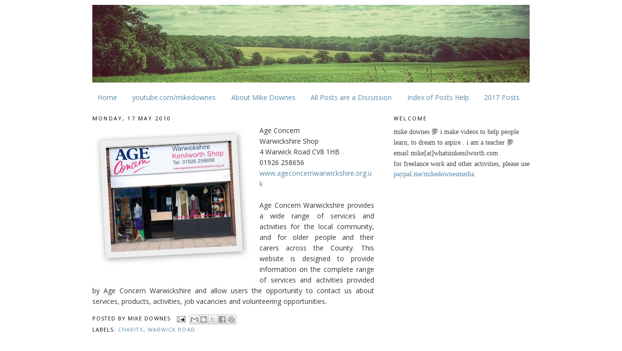

--- FILE ---
content_type: text/html; charset=UTF-8
request_url: http://www.whatsinkenilworth.com/2010/05/age-concern-warwickshire-shop-4-warwick.html
body_size: 23526
content:
<!DOCTYPE html>
<html dir='ltr' xmlns='http://www.w3.org/1999/xhtml' xmlns:b='http://www.google.com/2005/gml/b' xmlns:data='http://www.google.com/2005/gml/data' xmlns:expr='http://www.google.com/2005/gml/expr'>
<head>
<link href='https://www.blogger.com/static/v1/widgets/2944754296-widget_css_bundle.css' rel='stylesheet' type='text/css'/>
<meta content='text/html; charset=UTF-8' http-equiv='Content-Type'/>
<meta content='blogger' name='generator'/>
<link href='http://www.whatsinkenilworth.com/favicon.ico' rel='icon' type='image/x-icon'/>
<link href='http://www.whatsinkenilworth.com/2010/05/age-concern-warwickshire-shop-4-warwick.html' rel='canonical'/>
<link rel="alternate" type="application/atom+xml" title="mike downes - we make videos to help people learn - Atom" href="http://www.whatsinkenilworth.com/feeds/posts/default" />
<link rel="alternate" type="application/rss+xml" title="mike downes - we make videos to help people learn - RSS" href="http://www.whatsinkenilworth.com/feeds/posts/default?alt=rss" />
<link rel="service.post" type="application/atom+xml" title="mike downes - we make videos to help people learn - Atom" href="https://www.blogger.com/feeds/8241537031997879999/posts/default" />

<link rel="alternate" type="application/atom+xml" title="mike downes - we make videos to help people learn - Atom" href="http://www.whatsinkenilworth.com/feeds/8500789990870298482/comments/default" />
<!--Can't find substitution for tag [blog.ieCssRetrofitLinks]-->
<link href='https://blogger.googleusercontent.com/img/b/R29vZ2xl/AVvXsEjws-PWef-ktqJ7YVI5JZKXlvhZrZ73N8mTlrL5tP3JYGQnC7XUhkuhBohl7iZ3lVH3Ohsb56UwcpJQKtWDQWGAT33l-vWS8XTok1yX3_dTZbGiZ5wSsqQ4niAFY1MUeniTNB7XEJtk6Iom/s320/Collages13-2.jpg' rel='image_src'/>
<meta content='http://www.whatsinkenilworth.com/2010/05/age-concern-warwickshire-shop-4-warwick.html' property='og:url'/>
<meta content='mike downes - we make videos to help people learn' property='og:title'/>
<meta content='mike downes - we make videos to help people learn at youtube.com/mikedownes the mike downes page' property='og:description'/>
<meta content='https://blogger.googleusercontent.com/img/b/R29vZ2xl/AVvXsEjws-PWef-ktqJ7YVI5JZKXlvhZrZ73N8mTlrL5tP3JYGQnC7XUhkuhBohl7iZ3lVH3Ohsb56UwcpJQKtWDQWGAT33l-vWS8XTok1yX3_dTZbGiZ5wSsqQ4niAFY1MUeniTNB7XEJtk6Iom/w1200-h630-p-k-no-nu/Collages13-2.jpg' property='og:image'/>
<title>mike downes - we make videos to help people learn</title>
<style type='text/css'>@font-face{font-family:'Open Sans';font-style:normal;font-weight:400;font-stretch:100%;font-display:swap;src:url(//fonts.gstatic.com/s/opensans/v44/memSYaGs126MiZpBA-UvWbX2vVnXBbObj2OVZyOOSr4dVJWUgsjZ0B4taVIUwaEQbjB_mQ.woff2)format('woff2');unicode-range:U+0460-052F,U+1C80-1C8A,U+20B4,U+2DE0-2DFF,U+A640-A69F,U+FE2E-FE2F;}@font-face{font-family:'Open Sans';font-style:normal;font-weight:400;font-stretch:100%;font-display:swap;src:url(//fonts.gstatic.com/s/opensans/v44/memSYaGs126MiZpBA-UvWbX2vVnXBbObj2OVZyOOSr4dVJWUgsjZ0B4kaVIUwaEQbjB_mQ.woff2)format('woff2');unicode-range:U+0301,U+0400-045F,U+0490-0491,U+04B0-04B1,U+2116;}@font-face{font-family:'Open Sans';font-style:normal;font-weight:400;font-stretch:100%;font-display:swap;src:url(//fonts.gstatic.com/s/opensans/v44/memSYaGs126MiZpBA-UvWbX2vVnXBbObj2OVZyOOSr4dVJWUgsjZ0B4saVIUwaEQbjB_mQ.woff2)format('woff2');unicode-range:U+1F00-1FFF;}@font-face{font-family:'Open Sans';font-style:normal;font-weight:400;font-stretch:100%;font-display:swap;src:url(//fonts.gstatic.com/s/opensans/v44/memSYaGs126MiZpBA-UvWbX2vVnXBbObj2OVZyOOSr4dVJWUgsjZ0B4jaVIUwaEQbjB_mQ.woff2)format('woff2');unicode-range:U+0370-0377,U+037A-037F,U+0384-038A,U+038C,U+038E-03A1,U+03A3-03FF;}@font-face{font-family:'Open Sans';font-style:normal;font-weight:400;font-stretch:100%;font-display:swap;src:url(//fonts.gstatic.com/s/opensans/v44/memSYaGs126MiZpBA-UvWbX2vVnXBbObj2OVZyOOSr4dVJWUgsjZ0B4iaVIUwaEQbjB_mQ.woff2)format('woff2');unicode-range:U+0307-0308,U+0590-05FF,U+200C-2010,U+20AA,U+25CC,U+FB1D-FB4F;}@font-face{font-family:'Open Sans';font-style:normal;font-weight:400;font-stretch:100%;font-display:swap;src:url(//fonts.gstatic.com/s/opensans/v44/memSYaGs126MiZpBA-UvWbX2vVnXBbObj2OVZyOOSr4dVJWUgsjZ0B5caVIUwaEQbjB_mQ.woff2)format('woff2');unicode-range:U+0302-0303,U+0305,U+0307-0308,U+0310,U+0312,U+0315,U+031A,U+0326-0327,U+032C,U+032F-0330,U+0332-0333,U+0338,U+033A,U+0346,U+034D,U+0391-03A1,U+03A3-03A9,U+03B1-03C9,U+03D1,U+03D5-03D6,U+03F0-03F1,U+03F4-03F5,U+2016-2017,U+2034-2038,U+203C,U+2040,U+2043,U+2047,U+2050,U+2057,U+205F,U+2070-2071,U+2074-208E,U+2090-209C,U+20D0-20DC,U+20E1,U+20E5-20EF,U+2100-2112,U+2114-2115,U+2117-2121,U+2123-214F,U+2190,U+2192,U+2194-21AE,U+21B0-21E5,U+21F1-21F2,U+21F4-2211,U+2213-2214,U+2216-22FF,U+2308-230B,U+2310,U+2319,U+231C-2321,U+2336-237A,U+237C,U+2395,U+239B-23B7,U+23D0,U+23DC-23E1,U+2474-2475,U+25AF,U+25B3,U+25B7,U+25BD,U+25C1,U+25CA,U+25CC,U+25FB,U+266D-266F,U+27C0-27FF,U+2900-2AFF,U+2B0E-2B11,U+2B30-2B4C,U+2BFE,U+3030,U+FF5B,U+FF5D,U+1D400-1D7FF,U+1EE00-1EEFF;}@font-face{font-family:'Open Sans';font-style:normal;font-weight:400;font-stretch:100%;font-display:swap;src:url(//fonts.gstatic.com/s/opensans/v44/memSYaGs126MiZpBA-UvWbX2vVnXBbObj2OVZyOOSr4dVJWUgsjZ0B5OaVIUwaEQbjB_mQ.woff2)format('woff2');unicode-range:U+0001-000C,U+000E-001F,U+007F-009F,U+20DD-20E0,U+20E2-20E4,U+2150-218F,U+2190,U+2192,U+2194-2199,U+21AF,U+21E6-21F0,U+21F3,U+2218-2219,U+2299,U+22C4-22C6,U+2300-243F,U+2440-244A,U+2460-24FF,U+25A0-27BF,U+2800-28FF,U+2921-2922,U+2981,U+29BF,U+29EB,U+2B00-2BFF,U+4DC0-4DFF,U+FFF9-FFFB,U+10140-1018E,U+10190-1019C,U+101A0,U+101D0-101FD,U+102E0-102FB,U+10E60-10E7E,U+1D2C0-1D2D3,U+1D2E0-1D37F,U+1F000-1F0FF,U+1F100-1F1AD,U+1F1E6-1F1FF,U+1F30D-1F30F,U+1F315,U+1F31C,U+1F31E,U+1F320-1F32C,U+1F336,U+1F378,U+1F37D,U+1F382,U+1F393-1F39F,U+1F3A7-1F3A8,U+1F3AC-1F3AF,U+1F3C2,U+1F3C4-1F3C6,U+1F3CA-1F3CE,U+1F3D4-1F3E0,U+1F3ED,U+1F3F1-1F3F3,U+1F3F5-1F3F7,U+1F408,U+1F415,U+1F41F,U+1F426,U+1F43F,U+1F441-1F442,U+1F444,U+1F446-1F449,U+1F44C-1F44E,U+1F453,U+1F46A,U+1F47D,U+1F4A3,U+1F4B0,U+1F4B3,U+1F4B9,U+1F4BB,U+1F4BF,U+1F4C8-1F4CB,U+1F4D6,U+1F4DA,U+1F4DF,U+1F4E3-1F4E6,U+1F4EA-1F4ED,U+1F4F7,U+1F4F9-1F4FB,U+1F4FD-1F4FE,U+1F503,U+1F507-1F50B,U+1F50D,U+1F512-1F513,U+1F53E-1F54A,U+1F54F-1F5FA,U+1F610,U+1F650-1F67F,U+1F687,U+1F68D,U+1F691,U+1F694,U+1F698,U+1F6AD,U+1F6B2,U+1F6B9-1F6BA,U+1F6BC,U+1F6C6-1F6CF,U+1F6D3-1F6D7,U+1F6E0-1F6EA,U+1F6F0-1F6F3,U+1F6F7-1F6FC,U+1F700-1F7FF,U+1F800-1F80B,U+1F810-1F847,U+1F850-1F859,U+1F860-1F887,U+1F890-1F8AD,U+1F8B0-1F8BB,U+1F8C0-1F8C1,U+1F900-1F90B,U+1F93B,U+1F946,U+1F984,U+1F996,U+1F9E9,U+1FA00-1FA6F,U+1FA70-1FA7C,U+1FA80-1FA89,U+1FA8F-1FAC6,U+1FACE-1FADC,U+1FADF-1FAE9,U+1FAF0-1FAF8,U+1FB00-1FBFF;}@font-face{font-family:'Open Sans';font-style:normal;font-weight:400;font-stretch:100%;font-display:swap;src:url(//fonts.gstatic.com/s/opensans/v44/memSYaGs126MiZpBA-UvWbX2vVnXBbObj2OVZyOOSr4dVJWUgsjZ0B4vaVIUwaEQbjB_mQ.woff2)format('woff2');unicode-range:U+0102-0103,U+0110-0111,U+0128-0129,U+0168-0169,U+01A0-01A1,U+01AF-01B0,U+0300-0301,U+0303-0304,U+0308-0309,U+0323,U+0329,U+1EA0-1EF9,U+20AB;}@font-face{font-family:'Open Sans';font-style:normal;font-weight:400;font-stretch:100%;font-display:swap;src:url(//fonts.gstatic.com/s/opensans/v44/memSYaGs126MiZpBA-UvWbX2vVnXBbObj2OVZyOOSr4dVJWUgsjZ0B4uaVIUwaEQbjB_mQ.woff2)format('woff2');unicode-range:U+0100-02BA,U+02BD-02C5,U+02C7-02CC,U+02CE-02D7,U+02DD-02FF,U+0304,U+0308,U+0329,U+1D00-1DBF,U+1E00-1E9F,U+1EF2-1EFF,U+2020,U+20A0-20AB,U+20AD-20C0,U+2113,U+2C60-2C7F,U+A720-A7FF;}@font-face{font-family:'Open Sans';font-style:normal;font-weight:400;font-stretch:100%;font-display:swap;src:url(//fonts.gstatic.com/s/opensans/v44/memSYaGs126MiZpBA-UvWbX2vVnXBbObj2OVZyOOSr4dVJWUgsjZ0B4gaVIUwaEQbjA.woff2)format('woff2');unicode-range:U+0000-00FF,U+0131,U+0152-0153,U+02BB-02BC,U+02C6,U+02DA,U+02DC,U+0304,U+0308,U+0329,U+2000-206F,U+20AC,U+2122,U+2191,U+2193,U+2212,U+2215,U+FEFF,U+FFFD;}</style>
<style id='page-skin-1' type='text/css'><!--
/*
-----------------------------------------------
Blogger Template Style
Name:     Minima
Date:     26 Feb 2004
Updated by: Blogger Team
----------------------------------------------- */
#navbar-iframe {
display: none !important;
}
/* Variable definitions
====================
<Variable name="bgcolor" description="Page Background Color"
type="color" default="#fff">
<Variable name="textcolor" description="Text Color"
type="color" default="#333">
<Variable name="linkcolor" description="Link Color"
type="color" default="#58a">
<Variable name="pagetitlecolor" description="Blog Title Color"
type="color" default="#666">
<Variable name="descriptioncolor" description="Blog Description Color"
type="color" default="#999">
<Variable name="titlecolor" description="Post Title Color"
type="color" default="#c60">
<Variable name="bordercolor" description="Border Color"
type="color" default="#ccc">
<Variable name="sidebarcolor" description="Sidebar Title Color"
type="color" default="#999">
<Variable name="sidebartextcolor" description="Sidebar Text Color"
type="color" default="#666">
<Variable name="visitedlinkcolor" description="Visited Link Color"
type="color" default="#999">
<Variable name="bodyfont" description="Text Font"
type="font" default="normal normal 100% Georgia, Serif">
<Variable name="headerfont" description="Sidebar Title Font"
type="font"
default="normal normal 78% 'Trebuchet MS',Trebuchet,Arial,Verdana,Sans-serif">
<Variable name="pagetitlefont" description="Blog Title Font"
type="font"
default="normal normal 200% Georgia, Serif">
<Variable name="descriptionfont" description="Blog Description Font"
type="font"
default="normal normal 78% 'Trebuchet MS', Trebuchet, Arial, Verdana, Sans-serif">
<Variable name="postfooterfont" description="Post Footer Font"
type="font"
default="normal normal 78% 'Trebuchet MS', Trebuchet, Arial, Verdana, Sans-serif">
<Variable name="startSide" description="Side where text starts in blog language"
type="automatic" default="left">
<Variable name="endSide" description="Side where text ends in blog language"
type="automatic" default="right">
*/
/* Use this with templates/template-twocol.html */
body {
background:#ffffff;
margin:0;
color:#333333;
font:x-small Georgia Serif;
font-size/* */:/**/small;
font-size: /**/small;
text-align: center;
}
a:link {
color:#5588aa;
text-decoration:none;
}
a:visited {
color:#0066CC;
text-decoration:none;
}
a:hover {
color:#15222b;
text-decoration:underline;
}
a img {
border-width:0;
}
/* Header
-----------------------------------------------
*/
#header-wrapper {
width:900px;
margin:0 auto 10px;
border:0px solid #ffffff;
}
#header-inner {
background-position: center;
margin-left: auto;
margin-right: auto;
}
#header {
margin: 0px;
border: 0px solid #ffffff;
text-align: center;
color:#666666;
}
#header h1 {
margin:5px 5px 0;
padding:15px 20px .25em;
line-height:1.2em;
text-transform:uppercase;
letter-spacing:.2em;
font: normal normal 200% Open Sans;
}
#header a {
color:#666666;
text-decoration:none;
}
#header a:hover {
color:#666666;
}
#header .description {
margin:0 5px 5px;
padding:0 20px 15px;
max-width:950px;
text-transform:uppercase;
letter-spacing:.2em;
line-height: 1.4em;
font: normal normal 78% Open Sans;
color: #999999;
}
#header img {
margin-left: auto;
margin-right: auto;
}
/* Outer-Wrapper
----------------------------------------------- */
#outer-wrapper {
width: 900px;
margin:0 auto;
padding:10px;
text-align:left;
font: normal normal 14px Open Sans;
}
#main-wrapper {
width: 580px;
float: left;
word-wrap: break-word; /* fix for long text breaking sidebar float in IE */
overflow: hidden;     /* fix for long non-text content breaking IE sidebar float */
}
#sidebar-wrapper {
width: 280px;
float: right;
word-wrap: break-word; /* fix for long text breaking sidebar float in IE */
overflow: hidden;      /* fix for long non-text content breaking IE sidebar float */
}
/* Headings
----------------------------------------------- */
h2 {
margin:1.5em 0 .75em;
font:normal normal 78% Open Sans;
line-height: 1.4em;
text-transform:uppercase;
letter-spacing:.2em;
color:#000000;
}
/* Posts
-----------------------------------------------
*/
h2.date-header {
margin:1.5em 0 .5em;
}
.post {
margin:.5em 0 1.5em;
border-bottom:1px dotted #ffffff;
padding-bottom:0.5em;
}
.post h3 {
margin:.25em 0 0;
padding:0 0 1px;
font-size:140%;
font-weight:normal;
line-height:1.4em;
color:#15222b;
}
.post h3 a, .post h3 a:visited, .post h3 strong {
display:block;
text-decoration:none;
color:#15222b;
font-weight:normal;
}
.post h3 strong, .post h3 a:hover {
color:#333333;
}
.post-body {
margin:0 0 .75em;
line-height:1.6em;
}
.post-body blockquote {
line-height:1.3em;
}
.post-footer {
margin: .75em 0;
color:#000000;
text-transform:uppercase;
letter-spacing:.1em;
font: normal normal 78% Open Sans;
line-height: 1.4em;
}
.comment-link {
margin-left:.6em;
}
.post img, table.tr-caption-container {
padding:4px;
border:1px solid #ffffff;
}
.tr-caption-container img {
border: none;
padding: 0;
}
.post blockquote {
margin:1em 2px;
}
.post blockquote p {
margin:.75em 0;
}
/* Comments
----------------------------------------------- */
#comments h4 {
margin:1em 0;
font-weight: bold;
line-height: 1.4em;
text-transform:uppercase;
letter-spacing:.2em;
color: #000000;
}
#comments-block {
margin:1em 0 1.5em;
line-height:1.6em;
}
#comments-block .comment-author {
margin:.5em 0;
}
#comments-block .comment-body {
margin:.25em 0 0;
}
#comments-block .comment-footer {
margin:-.25em 0 2em;
line-height: 1.4em;
text-transform:uppercase;
letter-spacing:.1em;
}
#comments-block .comment-body p {
margin:0 0 .75em;
}
.deleted-comment {
font-style:italic;
color:gray;
}
#blog-pager-newer-link {
float: left;
}
#blog-pager-older-link {
float: right;
}
#blog-pager {
text-align: center;
}
.feed-links {
clear: both;
line-height: 2.5em;
}
/* Sidebar Content
----------------------------------------------- */
.sidebar {
color: #444444;
line-height: 1.5em;
}
.sidebar ul {
list-style:none;
margin:0 0 0;
padding:0 0 0;
}
.sidebar li {
margin:0;
padding-top:0;
padding-right:0;
padding-bottom:.25em;
padding-left:15px;
text-indent:-15px;
line-height:1.5em;
}
.sidebar .widget, .main .widget {
border-bottom:1px dotted #ffffff;
margin:0 0 1.5em;
padding:0 0 1.5em;
}
.main .Blog {
border-bottom-width: 0;
}
/* Profile
----------------------------------------------- */
.profile-img {
float: left;
margin-top: 0;
margin-right: 5px;
margin-bottom: 5px;
margin-left: 0;
padding: 4px;
border: 1px solid #ffffff;
}
.profile-data {
margin:0;
text-transform:uppercase;
letter-spacing:.1em;
font: normal normal 78% Open Sans;
color: #000000;
font-weight: bold;
line-height: 1.6em;
}
.profile-datablock {
margin:.5em 0 .5em;
}
.profile-textblock {
margin: 0.5em 0;
line-height: 1.6em;
}
.profile-link {
font: normal normal 78% Open Sans;
text-transform: uppercase;
letter-spacing: .1em;
}
/* Footer
----------------------------------------------- */
#footer {
width:660px;
clear:both;
margin:0 auto;
padding-top:15px;
line-height: 1.6em;
text-transform:uppercase;
letter-spacing:.1em;
text-align: center;
}

--></style>
<meta content='yiQ-9PiD7ek5FmnTK2qJaM5-yJ5tHWMA1HPqC-yt3-0' name='google-site-verification'/>
<meta content='BqiUzIAFCymzKlFjbL5trkLIgSA' name='alexaVerifyID'/>
<meta content='yiQ-9PiD7ek5FmnTK2qJaM5-yJ5tHWMA1HPqC-yt3-0' name='google-site-verification'/>
<meta content='d97361fda39bdcac68855227dd888e7b' name='p:domain_verify'/>
<link href='https://www.blogger.com/dyn-css/authorization.css?targetBlogID=8241537031997879999&amp;zx=5fcec4bc-d6a3-422e-b153-77f8ecf74516' media='none' onload='if(media!=&#39;all&#39;)media=&#39;all&#39;' rel='stylesheet'/><noscript><link href='https://www.blogger.com/dyn-css/authorization.css?targetBlogID=8241537031997879999&amp;zx=5fcec4bc-d6a3-422e-b153-77f8ecf74516' rel='stylesheet'/></noscript>
<meta name='google-adsense-platform-account' content='ca-host-pub-1556223355139109'/>
<meta name='google-adsense-platform-domain' content='blogspot.com'/>

<!-- data-ad-client=ca-pub-7588652372285434 -->

</head>
<body>
<div class='navbar section' id='navbar'><div class='widget Navbar' data-version='1' id='Navbar1'><script type="text/javascript">
    function setAttributeOnload(object, attribute, val) {
      if(window.addEventListener) {
        window.addEventListener('load',
          function(){ object[attribute] = val; }, false);
      } else {
        window.attachEvent('onload', function(){ object[attribute] = val; });
      }
    }
  </script>
<div id="navbar-iframe-container"></div>
<script type="text/javascript" src="https://apis.google.com/js/platform.js"></script>
<script type="text/javascript">
      gapi.load("gapi.iframes:gapi.iframes.style.bubble", function() {
        if (gapi.iframes && gapi.iframes.getContext) {
          gapi.iframes.getContext().openChild({
              url: 'https://www.blogger.com/navbar/8241537031997879999?po\x3d8500789990870298482\x26origin\x3dhttp://www.whatsinkenilworth.com',
              where: document.getElementById("navbar-iframe-container"),
              id: "navbar-iframe"
          });
        }
      });
    </script><script type="text/javascript">
(function() {
var script = document.createElement('script');
script.type = 'text/javascript';
script.src = '//pagead2.googlesyndication.com/pagead/js/google_top_exp.js';
var head = document.getElementsByTagName('head')[0];
if (head) {
head.appendChild(script);
}})();
</script>
</div></div>
<div id='outer-wrapper'><div id='wrap2'>
<!-- skip links for text browsers -->
<span id='skiplinks' style='display:none;'>
<a href='#main'>skip to main </a> |
      <a href='#sidebar'>skip to sidebar</a>
</span>
<div id='header-wrapper'>
<div class='header section' id='header'><div class='widget Header' data-version='1' id='Header1'>
<div id='header-inner'>
<a href='http://www.whatsinkenilworth.com/' style='display: block'>
<img alt='mike downes - we make videos to help people learn' height='160px; ' id='Header1_headerimg' src='https://blogger.googleusercontent.com/img/b/R29vZ2xl/AVvXsEiiU8La9flLuy5ypMlCkifY8WMhxKy_ogehC4WI6rsQ2Wmcvg-sMS1xZfvHKXpY1mMGi-8jaWiWO7kK5yUcrQ9kxcT9HzbcQIVkvaaJqvWq5K5fBVHvJ8qPb4lpXI3dPV9eArgpqFuuQnY/s900/youtube+channel+art+26july19+2560x1440+%25288%2529456.jpg' style='display: block' width='900px; '/>
</a>
</div>
</div></div>
</div>
<div id='content-wrapper'>
<div id='crosscol-wrapper' style='text-align:center'>
<div class='crosscol section' id='crosscol'><div class='widget PageList' data-version='1' id='PageList1'>
<h2>Pages</h2>
<div class='widget-content'>
<ul>
<li>
<a href='http://www.whatsinkenilworth.com/'>Home</a>
</li>
<li>
<a href='https://www.youtube.com/user/themikedownespage'>youtube.com/mikedownes</a>
</li>
<li>
<a href='http://www.whatsinkenilworth.com/p/about-mike-downes.html'>About Mike Downes</a>
</li>
<li>
<a href='http://www.whatsinkenilworth.com/p/posts-on-this-website-are-discussion.html'>All Posts are a Discussion</a>
</li>
<li>
<a href='http://www.whatsinkenilworth.com/p/contents.html'>Index of Posts Help</a>
</li>
<li>
<a href='http://www.whatsinkenilworth.com/2017'>2017 Posts</a>
</li>
</ul>
<div class='clear'></div>
</div>
</div></div>
</div>
<div id='main-wrapper'>
<div class='main section' id='main'><div class='widget Blog' data-version='1' id='Blog1'>
<div class='blog-posts hfeed'>

          <div class="date-outer">
        
<h2 class='date-header'><span>Monday, 17 May 2010</span></h2>

          <div class="date-posts">
        
<div class='post-outer'>
<div class='post hentry' itemprop='blogPost' itemscope='itemscope' itemtype='http://schema.org/BlogPosting'>
<meta content='https://blogger.googleusercontent.com/img/b/R29vZ2xl/AVvXsEjws-PWef-ktqJ7YVI5JZKXlvhZrZ73N8mTlrL5tP3JYGQnC7XUhkuhBohl7iZ3lVH3Ohsb56UwcpJQKtWDQWGAT33l-vWS8XTok1yX3_dTZbGiZ5wSsqQ4niAFY1MUeniTNB7XEJtk6Iom/s320/Collages13-2.jpg' itemprop='image_url'/>
<meta content='8241537031997879999' itemprop='blogId'/>
<meta content='8500789990870298482' itemprop='postId'/>
<a name='8500789990870298482'></a>
<div class='post-header'>
<div class='post-header-line-1'></div>
</div>
<div class='post-body entry-content' id='post-body-8500789990870298482' itemprop='description articleBody'>
<div class="separator" style="clear: both; text-align: center;"><a href="https://blogger.googleusercontent.com/img/b/R29vZ2xl/AVvXsEjws-PWef-ktqJ7YVI5JZKXlvhZrZ73N8mTlrL5tP3JYGQnC7XUhkuhBohl7iZ3lVH3Ohsb56UwcpJQKtWDQWGAT33l-vWS8XTok1yX3_dTZbGiZ5wSsqQ4niAFY1MUeniTNB7XEJtk6Iom/s1600/Collages13-2.jpg" imageanchor="1" style="clear: left; float: left; margin-bottom: 1em; margin-right: 1em;"><img border="0" height="282" src="https://blogger.googleusercontent.com/img/b/R29vZ2xl/AVvXsEjws-PWef-ktqJ7YVI5JZKXlvhZrZ73N8mTlrL5tP3JYGQnC7XUhkuhBohl7iZ3lVH3Ohsb56UwcpJQKtWDQWGAT33l-vWS8XTok1yX3_dTZbGiZ5wSsqQ4niAFY1MUeniTNB7XEJtk6Iom/s320/Collages13-2.jpg" width="320" /></a></div>Age Concern<br />
Warwickshire Shop<br />
4 Warwick Road CV8 1HB<br />
01926 258656<br />
<a href="http://www.ageconcernwarwickshire.org.uk/">www.ageconcernwarwickshire.org.uk</a><br />
<br />
<div style="text-align: justify;">Age Concern Warwickshire provides a wide range of services and activities for the local community, and for older people and their carers across the County. This website is designed to provide information on the complete range of services and activities provided by Age Concern Warwickshire and allow users the opportunity to contact us about services, products, activities, job vacancies and volunteering opportunities.</div>
<div style='clear: both;'></div>
</div>
<div class='post-footer'>
<div class='post-footer-line post-footer-line-1'><span class='post-author vcard'>
Posted by
<span class='fn' itemprop='author' itemscope='itemscope' itemtype='http://schema.org/Person'>
<span itemprop='name'>Mike Downes</span>
</span>
</span>
<span class='post-comment-link'>
</span>
<span class='post-icons'>
<span class='item-action'>
<a href='https://www.blogger.com/email-post/8241537031997879999/8500789990870298482' title='Email Post'>
<img alt='' class='icon-action' height='13' src='http://img1.blogblog.com/img/icon18_email.gif' width='18'/>
</a>
</span>
<span class='item-control blog-admin pid-288000526'>
<a href='https://www.blogger.com/post-edit.g?blogID=8241537031997879999&postID=8500789990870298482&from=pencil' title='Edit Post'>
<img alt='' class='icon-action' height='18' src='https://resources.blogblog.com/img/icon18_edit_allbkg.gif' width='18'/>
</a>
</span>
</span>
<span class='post-backlinks post-comment-link'>
</span>
<div class='post-share-buttons goog-inline-block'>
<a class='goog-inline-block share-button sb-email' href='https://www.blogger.com/share-post.g?blogID=8241537031997879999&postID=8500789990870298482&target=email' target='_blank' title='Email This'><span class='share-button-link-text'>Email This</span></a><a class='goog-inline-block share-button sb-blog' href='https://www.blogger.com/share-post.g?blogID=8241537031997879999&postID=8500789990870298482&target=blog' onclick='window.open(this.href, "_blank", "height=270,width=475"); return false;' target='_blank' title='BlogThis!'><span class='share-button-link-text'>BlogThis!</span></a><a class='goog-inline-block share-button sb-twitter' href='https://www.blogger.com/share-post.g?blogID=8241537031997879999&postID=8500789990870298482&target=twitter' target='_blank' title='Share to X'><span class='share-button-link-text'>Share to X</span></a><a class='goog-inline-block share-button sb-facebook' href='https://www.blogger.com/share-post.g?blogID=8241537031997879999&postID=8500789990870298482&target=facebook' onclick='window.open(this.href, "_blank", "height=430,width=640"); return false;' target='_blank' title='Share to Facebook'><span class='share-button-link-text'>Share to Facebook</span></a><a class='goog-inline-block share-button sb-pinterest' href='https://www.blogger.com/share-post.g?blogID=8241537031997879999&postID=8500789990870298482&target=pinterest' target='_blank' title='Share to Pinterest'><span class='share-button-link-text'>Share to Pinterest</span></a>
</div>
</div>
<div class='post-footer-line post-footer-line-2'><span class='post-labels'>
Labels:
<a href='http://www.whatsinkenilworth.com/search/label/charity' rel='tag'>charity</a>,
<a href='http://www.whatsinkenilworth.com/search/label/warwick%20road' rel='tag'>warwick road</a>
</span>
</div>
<div class='post-footer-line post-footer-line-3'><span class='post-location'>
</span>
</div>
</div>
</div>
<div class='comments' id='comments'>
<a name='comments'></a>
<h4>No comments:</h4>
<div id='Blog1_comments-block-wrapper'>
<dl class='avatar-comment-indent' id='comments-block'>
</dl>
</div>
<p class='comment-footer'>
<div class='comment-form'>
<a name='comment-form'></a>
<h4 id='comment-post-message'>Post a Comment</h4>
<p>For help adding links see <a href="http://www.themikedownespage.blogspot.com/2011/04/how-to-add-in-line-links-in-comment-to.html" rel="nofollow">How to add in line links</a></p>
<a href='https://www.blogger.com/comment/frame/8241537031997879999?po=8500789990870298482&hl=en-GB&saa=85391&origin=http://www.whatsinkenilworth.com' id='comment-editor-src'></a>
<iframe allowtransparency='true' class='blogger-iframe-colorize blogger-comment-from-post' frameborder='0' height='410px' id='comment-editor' name='comment-editor' src='' width='100%'></iframe>
<script src='https://www.blogger.com/static/v1/jsbin/2830521187-comment_from_post_iframe.js' type='text/javascript'></script>
<script type='text/javascript'>
      BLOG_CMT_createIframe('https://www.blogger.com/rpc_relay.html');
    </script>
</div>
</p>
</div>
</div>
<div class='inline-ad'>
<script type="text/javascript">
    google_ad_client = "ca-pub-7588652372285434";
    google_ad_host = "ca-host-pub-1556223355139109";
    google_ad_host_channel = "L0007";
    google_ad_slot = "5399588869";
    google_ad_width = 336;
    google_ad_height = 280;
</script>
<!-- whatsinkenilworth_main_Blog1_336x280_as -->
<script type="text/javascript"
src="https://pagead2.googlesyndication.com/pagead/show_ads.js">
</script>
</div>

        </div></div>
      
</div>
<div class='blog-pager' id='blog-pager'>
<span id='blog-pager-newer-link'>
<a class='blog-pager-newer-link' href='http://www.whatsinkenilworth.com/2010/05/natwest-in-warwick-road.html' id='Blog1_blog-pager-newer-link' title='Newer Post'>Newer Post</a>
</span>
<span id='blog-pager-older-link'>
<a class='blog-pager-older-link' href='http://www.whatsinkenilworth.com/2010/05/headquarters-in-warwick-road.html' id='Blog1_blog-pager-older-link' title='Older Post'>Older Post</a>
</span>
<a class='home-link' href='http://www.whatsinkenilworth.com/'>Home</a>
</div>
<div class='clear'></div>
<div class='post-feeds'>
<div class='feed-links'>
Subscribe to:
<a class='feed-link' href='http://www.whatsinkenilworth.com/feeds/8500789990870298482/comments/default' target='_blank' type='application/atom+xml'>Post Comments (Atom)</a>
</div>
</div>
</div><div class='widget PopularPosts' data-version='1' id='PopularPosts2'>
<h2>Popular Posts - last 7 days</h2>
<div class='widget-content popular-posts'>
<ul>
<li>
<div class='item-content'>
<div class='item-thumbnail'>
<a href='http://www.whatsinkenilworth.com/2018/08/the-gboard-google-keyboard-mini-series.html' target='_blank'>
<img alt='' border='0' src='https://blogger.googleusercontent.com/img/b/R29vZ2xl/AVvXsEh4RRy95mAPSJoos5ZXNYj1wLNgOtO2KhpwzBuDliMOerJT77SbUQyiK47IxCagGAmUGH0dX_IdWIHK0SMAj8SG8GjDX2LMFcQ1EnL9BA-W5TxYLl7ivLsSWNzM81F6EsUdSYZ41rDS6Ig/w72-h72-p-k-no-nu/3thumbnails+school+bus+yellow+%25286%2529.jpg'/>
</a>
</div>
<div class='item-title'><a href='http://www.whatsinkenilworth.com/2018/08/the-gboard-google-keyboard-mini-series.html'>The Gboard Google Keyboard Mini Series</a></div>
<div class='item-snippet'>   In this Mini Series, we take a look at the Google Keyboard Gboard. This series was born out of the simple idea how when I type I hit the ...</div>
</div>
<div style='clear: both;'></div>
</li>
<li>
<div class='item-content'>
<div class='item-thumbnail'>
<a href='http://www.whatsinkenilworth.com/2017/08/searching-and-shopping-at-decathlon.html' target='_blank'>
<img alt='' border='0' src='https://blogger.googleusercontent.com/img/b/R29vZ2xl/AVvXsEicrbFtWannic6BqIkRnjwcWbi-qfgV0iJqirEdxYPbEdTQlP0DZQe4HMztSe7-Zm136oIfiB8Q1QFRV3KypLCzgxbUDbt6V1OKYlaNMdIEeySRkRfZkBh1JO51NBGb4QFPGJ05l9GBMs0/w72-h72-p-k-no-nu/decathlon+hat+waistcoat+mike+downes2.jpg'/>
</a>
</div>
<div class='item-title'><a href='http://www.whatsinkenilworth.com/2017/08/searching-and-shopping-at-decathlon.html'>Searching and Shopping at Decathlon Online Mobile App and In Store Part Three</a></div>
<div class='item-snippet'>    hat and waistcoat on a hedge  in front chelmsford store     This is a longer post which digs as deep as I can at using a curious mind to...</div>
</div>
<div style='clear: both;'></div>
</li>
<li>
<div class='item-content'>
<div class='item-thumbnail'>
<a href='http://www.whatsinkenilworth.com/2011/08/dominos-pizza-in-leyes-lane-how-to-find.html' target='_blank'>
<img alt='' border='0' src='https://blogger.googleusercontent.com/img/b/R29vZ2xl/AVvXsEgvynKyOuezCRrAQD-Fo2xB5nTfDpw5hyLb62usCb-6lt0GGnGJKjdsiT9CZk8w_9InzS_GefIW3PxIFKBnSbZOaId32AWBMSjoGi_Fc0-bjJvwtawZts3u5kj9PzHsWI7HqFVUeaKDyl89/w72-h72-p-k-no-nu/Fullscreen+capture+08082011+180246.jpg'/>
</a>
</div>
<div class='item-title'><a href='http://www.whatsinkenilworth.com/2011/08/dominos-pizza-in-leyes-lane-how-to-find.html'>Domino's Pizza in Leyes Lane: How to find out more and ask proper questions</a></div>
<div class='item-snippet'>  WDC Planning Image  Update (21 Aug 2011) : Opening Hours for this store: Domino&#39;s Kenilworth &#160;- open every day at 10.00 am closing ...</div>
</div>
<div style='clear: both;'></div>
</li>
<li>
<div class='item-content'>
<div class='item-thumbnail'>
<a href='http://www.whatsinkenilworth.com/2011/09/google-hangout-with-suptpaynewmp-post.html' target='_blank'>
<img alt='' border='0' src='https://blogger.googleusercontent.com/img/b/R29vZ2xl/AVvXsEiSluwtxobrFz4GmS4vXulZpxMQSIFf_oaqk9gwEEF7LNE-WpKKeYP0ougM6RtZCtRenZLVYIhm8OqsPZJueOGhi4u5uzpMJulMM79zBoLR5NDIEaX9_IkE-fMJPO0T2TYZwqVcFVDYKQE/w72-h72-p-k-no-nu/Fullscreen+capture+29092011+231855.jpg'/>
</a>
</div>
<div class='item-title'><a href='http://www.whatsinkenilworth.com/2011/09/google-hangout-with-suptpaynewmp-post.html'>Google+ Hangout with @SuptPayneWMP post Keynote from the UK</a></div>
<div class='item-snippet'>   Following on from the last post it&#39;s + Kerry Blakeman  and + Mike Downes  arriving from within the Hangout to hit the big screen in D...</div>
</div>
<div style='clear: both;'></div>
</li>
<li>
<div class='item-content'>
<div class='item-thumbnail'>
<a href='http://www.whatsinkenilworth.com/2011/09/tamper-proof-screws-arrive-by-post.html' target='_blank'>
<img alt='' border='0' src='https://blogger.googleusercontent.com/img/b/R29vZ2xl/AVvXsEg3PifXgd7XxwbTumRrUEtJUG32vUGyyAMRK15dgwsonoVIVOvso_x8l9BO-23wyxQFd-wJ39zIQtgE9NyU8DBXx9OhpLhziFGaF64_oAK650cial660-6-hAuGouSNAAWuuv__U4t3HQzr/w72-h72-p-k-no-nu/DSC_5080.JPG'/>
</a>
</div>
<div class='item-title'><a href='http://www.whatsinkenilworth.com/2011/09/tamper-proof-screws-arrive-by-post.html'>Tamper Proof Number Plate Screws arrive by post - Thank You @KenilworthCops</a></div>
<div class='item-snippet'>   It&#39;s always a surprise to receive a package - this is what came yesterday from Warwickshire Police.     In the padded bag (with 65p p...</div>
</div>
<div style='clear: both;'></div>
</li>
<li>
<div class='item-content'>
<div class='item-thumbnail'>
<a href='http://www.whatsinkenilworth.com/2012/08/just-like-google-hangouts-how-to-make.html' target='_blank'>
<img alt='' border='0' src='https://blogger.googleusercontent.com/img/b/R29vZ2xl/AVvXsEg7YllDCpw_1yiRddMSirBkUR2d96MkriEAsUJDa2ucWEIny-syc_k4aBqo5M4_LYpEeFd7yaAH4mnNU6wjmgB4Jn-i5xLeJju7dsfc8k_kNhmF60OQz4BYd1qdNHf6GzbCggGwN_qCxEQ/w72-h72-p-k-no-nu/Fullscreen+capture+20082012+144804.jpg'/>
</a>
</div>
<div class='item-title'><a href='http://www.whatsinkenilworth.com/2012/08/just-like-google-hangouts-how-to-make.html'>Just Like Google Plus Hangouts: How to make a Mini Player HOA Wall using Blogger</a></div>
<div class='item-snippet'>   From the Google Plus Home Page, you can visit the Hangouts Page  where you will often see up to ten mini players.     We can recreate thi...</div>
</div>
<div style='clear: both;'></div>
</li>
<li>
<div class='item-content'>
<div class='item-thumbnail'>
<a href='http://www.whatsinkenilworth.com/2010/05/orangery-flower-shop-in-talisman-square.html' target='_blank'>
<img alt='' border='0' src='https://blogger.googleusercontent.com/img/b/R29vZ2xl/AVvXsEi9IX3iklq01GaPFpR7nUxV5EwtwJ6rhRu-fJL0-80UUtGecX_NrrtU6KN-9jjZDCIoi6lh9usmHnVNDhzxCXOFRe8SLS03D-9ZRAByxUOYpIw5b9U8M0qlRvIm5I4LHSyIguKJHuAYTt1x/w72-h72-p-k-no-nu/TOFS+12oct_new.jpg'/>
</a>
</div>
<div class='item-title'><a href='http://www.whatsinkenilworth.com/2010/05/orangery-flower-shop-in-talisman-square.html'>The Orangery Flower Shop in Talisman Square</a></div>
<div class='item-snippet'>The Orangery Flower Shop  19 Talisman Square  CV8 1JB  01926 859712  theorangeryflowershop@gmail.com  Mon to Fri 9-6pm  Sat 9-5pm, Sun Close...</div>
</div>
<div style='clear: both;'></div>
</li>
<li>
<div class='item-content'>
<div class='item-thumbnail'>
<a href='http://www.whatsinkenilworth.com/2018/08/the-vegas-movie-studio-platinum-15-mini.html' target='_blank'>
<img alt='' border='0' src='https://blogger.googleusercontent.com/img/b/R29vZ2xl/AVvXsEjC88lUznq5PVAzlBzI1Zg6eylLoWH8YJ9HKNQ_45dLiAAk55d2EEHVYTzGTYI6JXDNo0VJ7VXKRKfZdTkv7uIyyQT-25K8_vnPt9aUgkepUCtbvlsmZIpgsXf9hpPZKzkWUzcEGMk8bx8/w72-h72-p-k-no-nu/vegas+movie+studio+mini+series+Aug+2018+by+mike+downes.jpg'/>
</a>
</div>
<div class='item-title'><a href='http://www.whatsinkenilworth.com/2018/08/the-vegas-movie-studio-platinum-15-mini.html'>The Vegas Movie Studio Platinum 15 Mini Series - The Freedom and Autonomy to Create</a></div>
<div class='item-snippet'>   In this post we are going to explore Desktop Video Editing.   Videos 1 to 6 on the playlist are the Mini Series to help you learn while t...</div>
</div>
<div style='clear: both;'></div>
</li>
<li>
<div class='item-content'>
<div class='item-thumbnail'>
<a href='http://www.whatsinkenilworth.com/2010/04/kenilworth-sweet-shop-which-one-is-your.html' target='_blank'>
<img alt='' border='0' src='https://blogger.googleusercontent.com/img/b/R29vZ2xl/AVvXsEgs6ZiefOeQgKAOjOk2RhUK3wHzHzhLAxRAassTpiVCgHYvyBTQ-lgoGNPPuiAF43sBX8CKXBUgSxERAa0u55Up822Ji9e9HxgvQaAdgQpcm19jgoDIeqnLkOD5xyxEpf0xgU5Ws_vqYfol/w72-h72-p-k-no-nu/wiki_kenilworthsweetshop_002.jpg'/>
</a>
</div>
<div class='item-title'><a href='http://www.whatsinkenilworth.com/2010/04/kenilworth-sweet-shop-which-one-is-your.html'>The Kenilworth Sweet Shop now with a full A to Z of all sweets</a></div>
<div class='item-snippet'>The Kenilworth Sweet Shop  has so much choice at&#160;47 Warwick Road,&#160; CV8 1HN &#160;tel 01926 855245 &#160;Here is the full A to Z of all the Sweets, Dri...</div>
</div>
<div style='clear: both;'></div>
</li>
<li>
<div class='item-content'>
<div class='item-thumbnail'>
<a href='http://www.whatsinkenilworth.com/2010/06/johnsons-dry-cleaners-in-warwick-road.html' target='_blank'>
<img alt='' border='0' src='https://blogger.googleusercontent.com/img/b/R29vZ2xl/AVvXsEgxzrG5JuletCAazVH3TRf1DVwRk5fnqCTTKTddRjIpetP5Uz9pq_bltuN-UOGdYCrq6ekuI1Cl1kaWTYOdCQyYAaevloWA26Ai4qmy5lo9lmWaF7FY1lepXNgIsRBvF1_Bv5a-PQlAYhGV/w72-h72-p-k-no-nu/001whatsinkenilworth9-2.jpg'/>
</a>
</div>
<div class='item-title'><a href='http://www.whatsinkenilworth.com/2010/06/johnsons-dry-cleaners-in-warwick-road.html'>Johnsons Dry Cleaners in Warwick Road</a></div>
<div class='item-snippet'>Johnsons Dry Cleaners  7 Warwick Road  CV81HD  01926 864416&#8206;  www.johnsoncleaners.com  Save 20%   Johnsons Dry Cleaners - the UK&#39;s leadi...</div>
</div>
<div style='clear: both;'></div>
</li>
</ul>
<div class='clear'></div>
</div>
</div><div class='widget PopularPosts' data-version='1' id='PopularPosts1'>
<h2>Popular Posts - last 30 days</h2>
<div class='widget-content popular-posts'>
<ul>
<li>
<div class='item-content'>
<div class='item-thumbnail'>
<a href='http://www.whatsinkenilworth.com/2018/08/the-gboard-google-keyboard-mini-series.html' target='_blank'>
<img alt='' border='0' src='https://blogger.googleusercontent.com/img/b/R29vZ2xl/AVvXsEh4RRy95mAPSJoos5ZXNYj1wLNgOtO2KhpwzBuDliMOerJT77SbUQyiK47IxCagGAmUGH0dX_IdWIHK0SMAj8SG8GjDX2LMFcQ1EnL9BA-W5TxYLl7ivLsSWNzM81F6EsUdSYZ41rDS6Ig/w72-h72-p-k-no-nu/3thumbnails+school+bus+yellow+%25286%2529.jpg'/>
</a>
</div>
<div class='item-title'><a href='http://www.whatsinkenilworth.com/2018/08/the-gboard-google-keyboard-mini-series.html'>The Gboard Google Keyboard Mini Series</a></div>
<div class='item-snippet'>   In this Mini Series, we take a look at the Google Keyboard Gboard. This series was born out of the simple idea how when I type I hit the ...</div>
</div>
<div style='clear: both;'></div>
</li>
<li>
<div class='item-content'>
<div class='item-thumbnail'>
<a href='http://www.whatsinkenilworth.com/2011/08/dominos-pizza-in-leyes-lane-how-to-find.html' target='_blank'>
<img alt='' border='0' src='https://blogger.googleusercontent.com/img/b/R29vZ2xl/AVvXsEgvynKyOuezCRrAQD-Fo2xB5nTfDpw5hyLb62usCb-6lt0GGnGJKjdsiT9CZk8w_9InzS_GefIW3PxIFKBnSbZOaId32AWBMSjoGi_Fc0-bjJvwtawZts3u5kj9PzHsWI7HqFVUeaKDyl89/w72-h72-p-k-no-nu/Fullscreen+capture+08082011+180246.jpg'/>
</a>
</div>
<div class='item-title'><a href='http://www.whatsinkenilworth.com/2011/08/dominos-pizza-in-leyes-lane-how-to-find.html'>Domino's Pizza in Leyes Lane: How to find out more and ask proper questions</a></div>
<div class='item-snippet'>  WDC Planning Image  Update (21 Aug 2011) : Opening Hours for this store: Domino&#39;s Kenilworth &#160;- open every day at 10.00 am closing ...</div>
</div>
<div style='clear: both;'></div>
</li>
<li>
<div class='item-content'>
<div class='item-thumbnail'>
<a href='http://www.whatsinkenilworth.com/2021/01/google-meet-how-to-reset-your.html' target='_blank'>
<img alt='' border='0' src='https://blogger.googleusercontent.com/img/b/R29vZ2xl/AVvXsEhS6NzXVzYcU8zbwbNX-JuYpvS3WnEb8ZJv-J-nwxrj9VgMzB05QllgZd2dsUQPppuob66rDPGokDwoX_i3cD1PMLBYGs1Vx2y2wQhsQUXVjPOtfNAGY9qTSO-I-263HyOTezK36eWyoj8/w72-h72-p-k-no-nu/google+meet+video+image+from+search_mike+downes+media.jpg'/>
</a>
</div>
<div class='item-title'><a href='http://www.whatsinkenilworth.com/2021/01/google-meet-how-to-reset-your.html'>Google Meet How to Reset your Microphone Muted by your System Settings</a></div>
<div class='item-snippet'>In this video, Google Meet How to reset your microphone muted by your windows system If you&#39;ve had this error &#39;your microphone has b...</div>
</div>
<div style='clear: both;'></div>
</li>
<li>
<div class='item-content'>
<div class='item-thumbnail'>
<a href='http://www.whatsinkenilworth.com/2011/07/wcc-special-libraries-overview-scrutiny.html' target='_blank'>
<img alt='' border='0' src='https://blogger.googleusercontent.com/img/b/R29vZ2xl/AVvXsEh5oiwHlE-l0mTB1mn9CWK5jQDS7cO8jh9YhhnqUqwyjXuEX0y6w2lJEVEPlEh4knp-l1zcCOWA6OmaBTfy4F6toB3onzig5rB7AIPlwVE4w2YbnsFTPVdEVU8MXGazP2_MgUPAiP85nu_M/w72-h72-p-k-no-nu/WCC+Sign+of+the+Times.jpg'/>
</a>
</div>
<div class='item-title'><a href='http://www.whatsinkenilworth.com/2011/07/wcc-special-libraries-overview-scrutiny.html'>WCC Special Libraries Overview Scrutiny Committee - Part 1: Sign of the Times</a></div>
<div class='item-snippet'>Today, at 9.30am in Committee Room 2, Shire Hall, Warwick, there were twenty three people in the room. That included Councillors, WCC staff,...</div>
</div>
<div style='clear: both;'></div>
</li>
<li>
<div class='item-content'>
<div class='item-thumbnail'>
<a href='http://www.whatsinkenilworth.com/2011/09/tamper-proof-screws-arrive-by-post.html' target='_blank'>
<img alt='' border='0' src='https://blogger.googleusercontent.com/img/b/R29vZ2xl/AVvXsEg3PifXgd7XxwbTumRrUEtJUG32vUGyyAMRK15dgwsonoVIVOvso_x8l9BO-23wyxQFd-wJ39zIQtgE9NyU8DBXx9OhpLhziFGaF64_oAK650cial660-6-hAuGouSNAAWuuv__U4t3HQzr/w72-h72-p-k-no-nu/DSC_5080.JPG'/>
</a>
</div>
<div class='item-title'><a href='http://www.whatsinkenilworth.com/2011/09/tamper-proof-screws-arrive-by-post.html'>Tamper Proof Number Plate Screws arrive by post - Thank You @KenilworthCops</a></div>
<div class='item-snippet'>   It&#39;s always a surprise to receive a package - this is what came yesterday from Warwickshire Police.     In the padded bag (with 65p p...</div>
</div>
<div style='clear: both;'></div>
</li>
<li>
<div class='item-content'>
<div class='item-thumbnail'>
<a href='http://www.whatsinkenilworth.com/2011/09/google-hangout-with-suptpaynewmp-post.html' target='_blank'>
<img alt='' border='0' src='https://blogger.googleusercontent.com/img/b/R29vZ2xl/AVvXsEiSluwtxobrFz4GmS4vXulZpxMQSIFf_oaqk9gwEEF7LNE-WpKKeYP0ougM6RtZCtRenZLVYIhm8OqsPZJueOGhi4u5uzpMJulMM79zBoLR5NDIEaX9_IkE-fMJPO0T2TYZwqVcFVDYKQE/w72-h72-p-k-no-nu/Fullscreen+capture+29092011+231855.jpg'/>
</a>
</div>
<div class='item-title'><a href='http://www.whatsinkenilworth.com/2011/09/google-hangout-with-suptpaynewmp-post.html'>Google+ Hangout with @SuptPayneWMP post Keynote from the UK</a></div>
<div class='item-snippet'>   Following on from the last post it&#39;s + Kerry Blakeman  and + Mike Downes  arriving from within the Hangout to hit the big screen in D...</div>
</div>
<div style='clear: both;'></div>
</li>
<li>
<div class='item-content'>
<div class='item-thumbnail'>
<a href='http://www.whatsinkenilworth.com/2018/08/the-vegas-movie-studio-platinum-15-mini.html' target='_blank'>
<img alt='' border='0' src='https://blogger.googleusercontent.com/img/b/R29vZ2xl/AVvXsEjC88lUznq5PVAzlBzI1Zg6eylLoWH8YJ9HKNQ_45dLiAAk55d2EEHVYTzGTYI6JXDNo0VJ7VXKRKfZdTkv7uIyyQT-25K8_vnPt9aUgkepUCtbvlsmZIpgsXf9hpPZKzkWUzcEGMk8bx8/w72-h72-p-k-no-nu/vegas+movie+studio+mini+series+Aug+2018+by+mike+downes.jpg'/>
</a>
</div>
<div class='item-title'><a href='http://www.whatsinkenilworth.com/2018/08/the-vegas-movie-studio-platinum-15-mini.html'>The Vegas Movie Studio Platinum 15 Mini Series - The Freedom and Autonomy to Create</a></div>
<div class='item-snippet'>   In this post we are going to explore Desktop Video Editing.   Videos 1 to 6 on the playlist are the Mini Series to help you learn while t...</div>
</div>
<div style='clear: both;'></div>
</li>
<li>
<div class='item-content'>
<div class='item-thumbnail'>
<a href='http://www.whatsinkenilworth.com/2017/08/searching-and-shopping-at-decathlon.html' target='_blank'>
<img alt='' border='0' src='https://blogger.googleusercontent.com/img/b/R29vZ2xl/AVvXsEicrbFtWannic6BqIkRnjwcWbi-qfgV0iJqirEdxYPbEdTQlP0DZQe4HMztSe7-Zm136oIfiB8Q1QFRV3KypLCzgxbUDbt6V1OKYlaNMdIEeySRkRfZkBh1JO51NBGb4QFPGJ05l9GBMs0/w72-h72-p-k-no-nu/decathlon+hat+waistcoat+mike+downes2.jpg'/>
</a>
</div>
<div class='item-title'><a href='http://www.whatsinkenilworth.com/2017/08/searching-and-shopping-at-decathlon.html'>Searching and Shopping at Decathlon Online Mobile App and In Store Part Three</a></div>
<div class='item-snippet'>    hat and waistcoat on a hedge  in front chelmsford store     This is a longer post which digs as deep as I can at using a curious mind to...</div>
</div>
<div style='clear: both;'></div>
</li>
<li>
<div class='item-content'>
<div class='item-thumbnail'>
<a href='http://www.whatsinkenilworth.com/2012/08/just-like-google-hangouts-how-to-make.html' target='_blank'>
<img alt='' border='0' src='https://blogger.googleusercontent.com/img/b/R29vZ2xl/AVvXsEg7YllDCpw_1yiRddMSirBkUR2d96MkriEAsUJDa2ucWEIny-syc_k4aBqo5M4_LYpEeFd7yaAH4mnNU6wjmgB4Jn-i5xLeJju7dsfc8k_kNhmF60OQz4BYd1qdNHf6GzbCggGwN_qCxEQ/w72-h72-p-k-no-nu/Fullscreen+capture+20082012+144804.jpg'/>
</a>
</div>
<div class='item-title'><a href='http://www.whatsinkenilworth.com/2012/08/just-like-google-hangouts-how-to-make.html'>Just Like Google Plus Hangouts: How to make a Mini Player HOA Wall using Blogger</a></div>
<div class='item-snippet'>   From the Google Plus Home Page, you can visit the Hangouts Page  where you will often see up to ten mini players.     We can recreate thi...</div>
</div>
<div style='clear: both;'></div>
</li>
<li>
<div class='item-content'>
<div class='item-thumbnail'>
<a href='http://www.whatsinkenilworth.com/2011/04/warwickshire-police-authority-meeting.html' target='_blank'>
<img alt='' border='0' src='https://blogger.googleusercontent.com/img/b/R29vZ2xl/AVvXsEiLSMzt8ysDiIsRstNRAas3CuJwRUoIRZ6W5tojJkaOGRGjQUX9CfB7evS5y95CDLUtnwtymBqOfcwOrWkog3Yc5xhGPkv30LrAP9vfu9hs5fhcvkfcm4jMmYNeGQruYUG5Bc8w36gW6w-h/w72-h72-p-k-no-nu/DSC_2590-2.JPG'/>
</a>
</div>
<div class='item-title'><a href='http://www.whatsinkenilworth.com/2011/04/warwickshire-police-authority-meeting.html'>Warwickshire Police Authority Meeting - Public Welcomed but None Attended</a></div>
<div class='item-snippet'>  WPA Agenda Document  Warwickshire Police (along with other forces) are always in the news so when I read a Twitter message,&#160; Full Police A...</div>
</div>
<div style='clear: both;'></div>
</li>
</ul>
<div class='clear'></div>
</div>
</div><div class='widget Wikipedia' data-version='1' id='Wikipedia1'>
<h2 class='title'>Wikipedia</h2>
<div class='wikipedia-search-main-container'>
<form class='wikipedia-search-form' id='Wikipedia1_wikipedia-search-form' name='wikipedia'>
<div class='wikipedia-searchtable'>
<span>
<a class='wikipedia-search-wiki-link' href='https://wikipedia.org/wiki/' target='_blank'>
<img align='top' class='wikipedia-icon' src='https://resources.blogblog.com/img/widgets/icon_wikipedia_w.png'/>
</a>
</span>
<span class='wikipedia-search-bar'>
<span class='wikipedia-input-box'>
<input class='wikipedia-search-input' id='Wikipedia1_wikipedia-search-input' type='text'/>
</span>
<span>
<input class='wikipedia-search-button' type='submit'/>
</span>
</span>
</div>
</form>
<div class='wikipedia-search-results-header' id='Wikipedia1_wikipedia-search-results-header'>Search results</div>
<div class='wikipedia-search-results' id='Wikipedia1_wikipedia-search-results'></div>
<nobr>
<div dir='ltr' id='Wikipedia1_wikipedia-search-more'></div>
</nobr>
</div><br/>
<div class='clear'></div>
</div><div class='widget Feed' data-version='1' id='Feed13'>
<h2>AP Top Headlines At 12:41 p.m. EDT</h2>
<div class='widget-content' id='Feed13_feedItemListDisplay'>
<span style='filter: alpha(25); opacity: 0.25;'>
<a href='http://hosted.ap.org/lineups/TOPHEADS.rss?SITE=AP&SECTION=HOME'>Loading...</a>
</span>
</div>
<div class='clear'></div>
</div><div class='widget Feed' data-version='1' id='Feed1'>
<h2>Kenilworth Weekly News - News Feed (Johnston Press)</h2>
<div class='widget-content' id='Feed1_feedItemListDisplay'>
<span style='filter: alpha(25); opacity: 0.25;'>
<a href='http://www.kenilworthweeklynews.co.uk/cmlink/1.382382'>Loading...</a>
</span>
</div>
<div class='clear'></div>
</div></div>
</div>
<div id='sidebar-wrapper'>
<div class='sidebar section' id='sidebar'><div class='widget Text' data-version='1' id='Text3'>
<h2 class='title'>welcome</h2>
<div class='widget-content'>
<span style="font-family: Georgia, serif; font-size: 100%; font-style: normal; font-variant-caps: normal; font-variant-ligatures: normal; font-weight: normal;font-family:&quot;;">mike downes 夢 i make videos to help people learn, to dream to aspire . i am a teacher 夢 email mike[at]whatsinkenilworth.com</span><div><span style="font-family:&quot;;">for freelance work and other activities, please use </span></div><div style="font-family: Georgia, serif; font-size: 100%; font-style: normal; font-variant-caps: normal; font-variant-ligatures: normal; font-weight: normal;"><a href="https://www.paypal.me/mikedownesmedia">paypal.me/mikedownesmedia</a></div>
</div>
<div class='clear'></div>
</div><div class='widget AdSense' data-version='1' id='AdSense1'>
<div class='widget-content'>
<script async src="https://pagead2.googlesyndication.com/pagead/js/adsbygoogle.js"></script>
<!-- whatsinkenilworth_sidebar_AdSense1_1x1_as -->
<ins class="adsbygoogle"
     style="display:block"
     data-ad-client="ca-pub-7588652372285434"
     data-ad-host="ca-host-pub-1556223355139109"
     data-ad-host-channel="L0001"
     data-ad-slot="9836226469"
     data-ad-format="auto"
     data-full-width-responsive="true"></ins>
<script>
(adsbygoogle = window.adsbygoogle || []).push({});
</script>
<div class='clear'></div>
</div>
</div><div class='widget HTML' data-version='1' id='HTML3'>
<h2 class='title'>Subscribe for updates</h2>
<div class='widget-content'>
<script src="https://apis.google.com/js/platform.js"></script>

<div class="g-ytsubscribe" data-channel="themikedownespage" data-layout="full" data-count="default"></div>
</div>
<div class='clear'></div>
</div><div class='widget BlogArchive' data-version='1' id='BlogArchive1'>
<h2>Recent Posts</h2>
<div class='widget-content'>
<div id='ArchiveList'>
<div id='BlogArchive1_ArchiveList'>
<ul class='hierarchy'>
<li class='archivedate collapsed'>
<a class='toggle' href='javascript:void(0)'>
<span class='zippy'>

        &#9658;&#160;
      
</span>
</a>
<a class='post-count-link' href='http://www.whatsinkenilworth.com/2021/'>
2021
</a>
<span class='post-count' dir='ltr'>(1)</span>
<ul class='hierarchy'>
<li class='archivedate collapsed'>
<a class='toggle' href='javascript:void(0)'>
<span class='zippy'>

        &#9658;&#160;
      
</span>
</a>
<a class='post-count-link' href='http://www.whatsinkenilworth.com/2021/01/'>
January
</a>
<span class='post-count' dir='ltr'>(1)</span>
</li>
</ul>
</li>
</ul>
<ul class='hierarchy'>
<li class='archivedate collapsed'>
<a class='toggle' href='javascript:void(0)'>
<span class='zippy'>

        &#9658;&#160;
      
</span>
</a>
<a class='post-count-link' href='http://www.whatsinkenilworth.com/2019/'>
2019
</a>
<span class='post-count' dir='ltr'>(1)</span>
<ul class='hierarchy'>
<li class='archivedate collapsed'>
<a class='toggle' href='javascript:void(0)'>
<span class='zippy'>

        &#9658;&#160;
      
</span>
</a>
<a class='post-count-link' href='http://www.whatsinkenilworth.com/2019/02/'>
February
</a>
<span class='post-count' dir='ltr'>(1)</span>
</li>
</ul>
</li>
</ul>
<ul class='hierarchy'>
<li class='archivedate collapsed'>
<a class='toggle' href='javascript:void(0)'>
<span class='zippy'>

        &#9658;&#160;
      
</span>
</a>
<a class='post-count-link' href='http://www.whatsinkenilworth.com/2018/'>
2018
</a>
<span class='post-count' dir='ltr'>(19)</span>
<ul class='hierarchy'>
<li class='archivedate collapsed'>
<a class='toggle' href='javascript:void(0)'>
<span class='zippy'>

        &#9658;&#160;
      
</span>
</a>
<a class='post-count-link' href='http://www.whatsinkenilworth.com/2018/08/'>
August
</a>
<span class='post-count' dir='ltr'>(3)</span>
</li>
</ul>
<ul class='hierarchy'>
<li class='archivedate collapsed'>
<a class='toggle' href='javascript:void(0)'>
<span class='zippy'>

        &#9658;&#160;
      
</span>
</a>
<a class='post-count-link' href='http://www.whatsinkenilworth.com/2018/07/'>
July
</a>
<span class='post-count' dir='ltr'>(3)</span>
</li>
</ul>
<ul class='hierarchy'>
<li class='archivedate collapsed'>
<a class='toggle' href='javascript:void(0)'>
<span class='zippy'>

        &#9658;&#160;
      
</span>
</a>
<a class='post-count-link' href='http://www.whatsinkenilworth.com/2018/05/'>
May
</a>
<span class='post-count' dir='ltr'>(2)</span>
</li>
</ul>
<ul class='hierarchy'>
<li class='archivedate collapsed'>
<a class='toggle' href='javascript:void(0)'>
<span class='zippy'>

        &#9658;&#160;
      
</span>
</a>
<a class='post-count-link' href='http://www.whatsinkenilworth.com/2018/03/'>
March
</a>
<span class='post-count' dir='ltr'>(1)</span>
</li>
</ul>
<ul class='hierarchy'>
<li class='archivedate collapsed'>
<a class='toggle' href='javascript:void(0)'>
<span class='zippy'>

        &#9658;&#160;
      
</span>
</a>
<a class='post-count-link' href='http://www.whatsinkenilworth.com/2018/01/'>
January
</a>
<span class='post-count' dir='ltr'>(10)</span>
</li>
</ul>
</li>
</ul>
<ul class='hierarchy'>
<li class='archivedate collapsed'>
<a class='toggle' href='javascript:void(0)'>
<span class='zippy'>

        &#9658;&#160;
      
</span>
</a>
<a class='post-count-link' href='http://www.whatsinkenilworth.com/2017/'>
2017
</a>
<span class='post-count' dir='ltr'>(25)</span>
<ul class='hierarchy'>
<li class='archivedate collapsed'>
<a class='toggle' href='javascript:void(0)'>
<span class='zippy'>

        &#9658;&#160;
      
</span>
</a>
<a class='post-count-link' href='http://www.whatsinkenilworth.com/2017/09/'>
September
</a>
<span class='post-count' dir='ltr'>(1)</span>
</li>
</ul>
<ul class='hierarchy'>
<li class='archivedate collapsed'>
<a class='toggle' href='javascript:void(0)'>
<span class='zippy'>

        &#9658;&#160;
      
</span>
</a>
<a class='post-count-link' href='http://www.whatsinkenilworth.com/2017/08/'>
August
</a>
<span class='post-count' dir='ltr'>(7)</span>
</li>
</ul>
<ul class='hierarchy'>
<li class='archivedate collapsed'>
<a class='toggle' href='javascript:void(0)'>
<span class='zippy'>

        &#9658;&#160;
      
</span>
</a>
<a class='post-count-link' href='http://www.whatsinkenilworth.com/2017/07/'>
July
</a>
<span class='post-count' dir='ltr'>(4)</span>
</li>
</ul>
<ul class='hierarchy'>
<li class='archivedate collapsed'>
<a class='toggle' href='javascript:void(0)'>
<span class='zippy'>

        &#9658;&#160;
      
</span>
</a>
<a class='post-count-link' href='http://www.whatsinkenilworth.com/2017/06/'>
June
</a>
<span class='post-count' dir='ltr'>(1)</span>
</li>
</ul>
<ul class='hierarchy'>
<li class='archivedate collapsed'>
<a class='toggle' href='javascript:void(0)'>
<span class='zippy'>

        &#9658;&#160;
      
</span>
</a>
<a class='post-count-link' href='http://www.whatsinkenilworth.com/2017/05/'>
May
</a>
<span class='post-count' dir='ltr'>(1)</span>
</li>
</ul>
<ul class='hierarchy'>
<li class='archivedate collapsed'>
<a class='toggle' href='javascript:void(0)'>
<span class='zippy'>

        &#9658;&#160;
      
</span>
</a>
<a class='post-count-link' href='http://www.whatsinkenilworth.com/2017/04/'>
April
</a>
<span class='post-count' dir='ltr'>(1)</span>
</li>
</ul>
<ul class='hierarchy'>
<li class='archivedate collapsed'>
<a class='toggle' href='javascript:void(0)'>
<span class='zippy'>

        &#9658;&#160;
      
</span>
</a>
<a class='post-count-link' href='http://www.whatsinkenilworth.com/2017/03/'>
March
</a>
<span class='post-count' dir='ltr'>(6)</span>
</li>
</ul>
<ul class='hierarchy'>
<li class='archivedate collapsed'>
<a class='toggle' href='javascript:void(0)'>
<span class='zippy'>

        &#9658;&#160;
      
</span>
</a>
<a class='post-count-link' href='http://www.whatsinkenilworth.com/2017/01/'>
January
</a>
<span class='post-count' dir='ltr'>(4)</span>
</li>
</ul>
</li>
</ul>
<ul class='hierarchy'>
<li class='archivedate collapsed'>
<a class='toggle' href='javascript:void(0)'>
<span class='zippy'>

        &#9658;&#160;
      
</span>
</a>
<a class='post-count-link' href='http://www.whatsinkenilworth.com/2016/'>
2016
</a>
<span class='post-count' dir='ltr'>(31)</span>
<ul class='hierarchy'>
<li class='archivedate collapsed'>
<a class='toggle' href='javascript:void(0)'>
<span class='zippy'>

        &#9658;&#160;
      
</span>
</a>
<a class='post-count-link' href='http://www.whatsinkenilworth.com/2016/12/'>
December
</a>
<span class='post-count' dir='ltr'>(4)</span>
</li>
</ul>
<ul class='hierarchy'>
<li class='archivedate collapsed'>
<a class='toggle' href='javascript:void(0)'>
<span class='zippy'>

        &#9658;&#160;
      
</span>
</a>
<a class='post-count-link' href='http://www.whatsinkenilworth.com/2016/11/'>
November
</a>
<span class='post-count' dir='ltr'>(4)</span>
</li>
</ul>
<ul class='hierarchy'>
<li class='archivedate collapsed'>
<a class='toggle' href='javascript:void(0)'>
<span class='zippy'>

        &#9658;&#160;
      
</span>
</a>
<a class='post-count-link' href='http://www.whatsinkenilworth.com/2016/10/'>
October
</a>
<span class='post-count' dir='ltr'>(3)</span>
</li>
</ul>
<ul class='hierarchy'>
<li class='archivedate collapsed'>
<a class='toggle' href='javascript:void(0)'>
<span class='zippy'>

        &#9658;&#160;
      
</span>
</a>
<a class='post-count-link' href='http://www.whatsinkenilworth.com/2016/09/'>
September
</a>
<span class='post-count' dir='ltr'>(1)</span>
</li>
</ul>
<ul class='hierarchy'>
<li class='archivedate collapsed'>
<a class='toggle' href='javascript:void(0)'>
<span class='zippy'>

        &#9658;&#160;
      
</span>
</a>
<a class='post-count-link' href='http://www.whatsinkenilworth.com/2016/08/'>
August
</a>
<span class='post-count' dir='ltr'>(1)</span>
</li>
</ul>
<ul class='hierarchy'>
<li class='archivedate collapsed'>
<a class='toggle' href='javascript:void(0)'>
<span class='zippy'>

        &#9658;&#160;
      
</span>
</a>
<a class='post-count-link' href='http://www.whatsinkenilworth.com/2016/07/'>
July
</a>
<span class='post-count' dir='ltr'>(2)</span>
</li>
</ul>
<ul class='hierarchy'>
<li class='archivedate collapsed'>
<a class='toggle' href='javascript:void(0)'>
<span class='zippy'>

        &#9658;&#160;
      
</span>
</a>
<a class='post-count-link' href='http://www.whatsinkenilworth.com/2016/06/'>
June
</a>
<span class='post-count' dir='ltr'>(1)</span>
</li>
</ul>
<ul class='hierarchy'>
<li class='archivedate collapsed'>
<a class='toggle' href='javascript:void(0)'>
<span class='zippy'>

        &#9658;&#160;
      
</span>
</a>
<a class='post-count-link' href='http://www.whatsinkenilworth.com/2016/05/'>
May
</a>
<span class='post-count' dir='ltr'>(3)</span>
</li>
</ul>
<ul class='hierarchy'>
<li class='archivedate collapsed'>
<a class='toggle' href='javascript:void(0)'>
<span class='zippy'>

        &#9658;&#160;
      
</span>
</a>
<a class='post-count-link' href='http://www.whatsinkenilworth.com/2016/04/'>
April
</a>
<span class='post-count' dir='ltr'>(3)</span>
</li>
</ul>
<ul class='hierarchy'>
<li class='archivedate collapsed'>
<a class='toggle' href='javascript:void(0)'>
<span class='zippy'>

        &#9658;&#160;
      
</span>
</a>
<a class='post-count-link' href='http://www.whatsinkenilworth.com/2016/03/'>
March
</a>
<span class='post-count' dir='ltr'>(5)</span>
</li>
</ul>
<ul class='hierarchy'>
<li class='archivedate collapsed'>
<a class='toggle' href='javascript:void(0)'>
<span class='zippy'>

        &#9658;&#160;
      
</span>
</a>
<a class='post-count-link' href='http://www.whatsinkenilworth.com/2016/02/'>
February
</a>
<span class='post-count' dir='ltr'>(1)</span>
</li>
</ul>
<ul class='hierarchy'>
<li class='archivedate collapsed'>
<a class='toggle' href='javascript:void(0)'>
<span class='zippy'>

        &#9658;&#160;
      
</span>
</a>
<a class='post-count-link' href='http://www.whatsinkenilworth.com/2016/01/'>
January
</a>
<span class='post-count' dir='ltr'>(3)</span>
</li>
</ul>
</li>
</ul>
<ul class='hierarchy'>
<li class='archivedate collapsed'>
<a class='toggle' href='javascript:void(0)'>
<span class='zippy'>

        &#9658;&#160;
      
</span>
</a>
<a class='post-count-link' href='http://www.whatsinkenilworth.com/2015/'>
2015
</a>
<span class='post-count' dir='ltr'>(23)</span>
<ul class='hierarchy'>
<li class='archivedate collapsed'>
<a class='toggle' href='javascript:void(0)'>
<span class='zippy'>

        &#9658;&#160;
      
</span>
</a>
<a class='post-count-link' href='http://www.whatsinkenilworth.com/2015/12/'>
December
</a>
<span class='post-count' dir='ltr'>(2)</span>
</li>
</ul>
<ul class='hierarchy'>
<li class='archivedate collapsed'>
<a class='toggle' href='javascript:void(0)'>
<span class='zippy'>

        &#9658;&#160;
      
</span>
</a>
<a class='post-count-link' href='http://www.whatsinkenilworth.com/2015/11/'>
November
</a>
<span class='post-count' dir='ltr'>(1)</span>
</li>
</ul>
<ul class='hierarchy'>
<li class='archivedate collapsed'>
<a class='toggle' href='javascript:void(0)'>
<span class='zippy'>

        &#9658;&#160;
      
</span>
</a>
<a class='post-count-link' href='http://www.whatsinkenilworth.com/2015/10/'>
October
</a>
<span class='post-count' dir='ltr'>(1)</span>
</li>
</ul>
<ul class='hierarchy'>
<li class='archivedate collapsed'>
<a class='toggle' href='javascript:void(0)'>
<span class='zippy'>

        &#9658;&#160;
      
</span>
</a>
<a class='post-count-link' href='http://www.whatsinkenilworth.com/2015/09/'>
September
</a>
<span class='post-count' dir='ltr'>(7)</span>
</li>
</ul>
<ul class='hierarchy'>
<li class='archivedate collapsed'>
<a class='toggle' href='javascript:void(0)'>
<span class='zippy'>

        &#9658;&#160;
      
</span>
</a>
<a class='post-count-link' href='http://www.whatsinkenilworth.com/2015/08/'>
August
</a>
<span class='post-count' dir='ltr'>(3)</span>
</li>
</ul>
<ul class='hierarchy'>
<li class='archivedate collapsed'>
<a class='toggle' href='javascript:void(0)'>
<span class='zippy'>

        &#9658;&#160;
      
</span>
</a>
<a class='post-count-link' href='http://www.whatsinkenilworth.com/2015/06/'>
June
</a>
<span class='post-count' dir='ltr'>(2)</span>
</li>
</ul>
<ul class='hierarchy'>
<li class='archivedate collapsed'>
<a class='toggle' href='javascript:void(0)'>
<span class='zippy'>

        &#9658;&#160;
      
</span>
</a>
<a class='post-count-link' href='http://www.whatsinkenilworth.com/2015/05/'>
May
</a>
<span class='post-count' dir='ltr'>(2)</span>
</li>
</ul>
<ul class='hierarchy'>
<li class='archivedate collapsed'>
<a class='toggle' href='javascript:void(0)'>
<span class='zippy'>

        &#9658;&#160;
      
</span>
</a>
<a class='post-count-link' href='http://www.whatsinkenilworth.com/2015/03/'>
March
</a>
<span class='post-count' dir='ltr'>(1)</span>
</li>
</ul>
<ul class='hierarchy'>
<li class='archivedate collapsed'>
<a class='toggle' href='javascript:void(0)'>
<span class='zippy'>

        &#9658;&#160;
      
</span>
</a>
<a class='post-count-link' href='http://www.whatsinkenilworth.com/2015/02/'>
February
</a>
<span class='post-count' dir='ltr'>(2)</span>
</li>
</ul>
<ul class='hierarchy'>
<li class='archivedate collapsed'>
<a class='toggle' href='javascript:void(0)'>
<span class='zippy'>

        &#9658;&#160;
      
</span>
</a>
<a class='post-count-link' href='http://www.whatsinkenilworth.com/2015/01/'>
January
</a>
<span class='post-count' dir='ltr'>(2)</span>
</li>
</ul>
</li>
</ul>
<ul class='hierarchy'>
<li class='archivedate collapsed'>
<a class='toggle' href='javascript:void(0)'>
<span class='zippy'>

        &#9658;&#160;
      
</span>
</a>
<a class='post-count-link' href='http://www.whatsinkenilworth.com/2014/'>
2014
</a>
<span class='post-count' dir='ltr'>(31)</span>
<ul class='hierarchy'>
<li class='archivedate collapsed'>
<a class='toggle' href='javascript:void(0)'>
<span class='zippy'>

        &#9658;&#160;
      
</span>
</a>
<a class='post-count-link' href='http://www.whatsinkenilworth.com/2014/12/'>
December
</a>
<span class='post-count' dir='ltr'>(5)</span>
</li>
</ul>
<ul class='hierarchy'>
<li class='archivedate collapsed'>
<a class='toggle' href='javascript:void(0)'>
<span class='zippy'>

        &#9658;&#160;
      
</span>
</a>
<a class='post-count-link' href='http://www.whatsinkenilworth.com/2014/11/'>
November
</a>
<span class='post-count' dir='ltr'>(4)</span>
</li>
</ul>
<ul class='hierarchy'>
<li class='archivedate collapsed'>
<a class='toggle' href='javascript:void(0)'>
<span class='zippy'>

        &#9658;&#160;
      
</span>
</a>
<a class='post-count-link' href='http://www.whatsinkenilworth.com/2014/10/'>
October
</a>
<span class='post-count' dir='ltr'>(5)</span>
</li>
</ul>
<ul class='hierarchy'>
<li class='archivedate collapsed'>
<a class='toggle' href='javascript:void(0)'>
<span class='zippy'>

        &#9658;&#160;
      
</span>
</a>
<a class='post-count-link' href='http://www.whatsinkenilworth.com/2014/09/'>
September
</a>
<span class='post-count' dir='ltr'>(1)</span>
</li>
</ul>
<ul class='hierarchy'>
<li class='archivedate collapsed'>
<a class='toggle' href='javascript:void(0)'>
<span class='zippy'>

        &#9658;&#160;
      
</span>
</a>
<a class='post-count-link' href='http://www.whatsinkenilworth.com/2014/08/'>
August
</a>
<span class='post-count' dir='ltr'>(3)</span>
</li>
</ul>
<ul class='hierarchy'>
<li class='archivedate collapsed'>
<a class='toggle' href='javascript:void(0)'>
<span class='zippy'>

        &#9658;&#160;
      
</span>
</a>
<a class='post-count-link' href='http://www.whatsinkenilworth.com/2014/05/'>
May
</a>
<span class='post-count' dir='ltr'>(1)</span>
</li>
</ul>
<ul class='hierarchy'>
<li class='archivedate collapsed'>
<a class='toggle' href='javascript:void(0)'>
<span class='zippy'>

        &#9658;&#160;
      
</span>
</a>
<a class='post-count-link' href='http://www.whatsinkenilworth.com/2014/04/'>
April
</a>
<span class='post-count' dir='ltr'>(2)</span>
</li>
</ul>
<ul class='hierarchy'>
<li class='archivedate collapsed'>
<a class='toggle' href='javascript:void(0)'>
<span class='zippy'>

        &#9658;&#160;
      
</span>
</a>
<a class='post-count-link' href='http://www.whatsinkenilworth.com/2014/03/'>
March
</a>
<span class='post-count' dir='ltr'>(1)</span>
</li>
</ul>
<ul class='hierarchy'>
<li class='archivedate collapsed'>
<a class='toggle' href='javascript:void(0)'>
<span class='zippy'>

        &#9658;&#160;
      
</span>
</a>
<a class='post-count-link' href='http://www.whatsinkenilworth.com/2014/02/'>
February
</a>
<span class='post-count' dir='ltr'>(3)</span>
</li>
</ul>
<ul class='hierarchy'>
<li class='archivedate collapsed'>
<a class='toggle' href='javascript:void(0)'>
<span class='zippy'>

        &#9658;&#160;
      
</span>
</a>
<a class='post-count-link' href='http://www.whatsinkenilworth.com/2014/01/'>
January
</a>
<span class='post-count' dir='ltr'>(6)</span>
</li>
</ul>
</li>
</ul>
<ul class='hierarchy'>
<li class='archivedate collapsed'>
<a class='toggle' href='javascript:void(0)'>
<span class='zippy'>

        &#9658;&#160;
      
</span>
</a>
<a class='post-count-link' href='http://www.whatsinkenilworth.com/2013/'>
2013
</a>
<span class='post-count' dir='ltr'>(27)</span>
<ul class='hierarchy'>
<li class='archivedate collapsed'>
<a class='toggle' href='javascript:void(0)'>
<span class='zippy'>

        &#9658;&#160;
      
</span>
</a>
<a class='post-count-link' href='http://www.whatsinkenilworth.com/2013/09/'>
September
</a>
<span class='post-count' dir='ltr'>(2)</span>
</li>
</ul>
<ul class='hierarchy'>
<li class='archivedate collapsed'>
<a class='toggle' href='javascript:void(0)'>
<span class='zippy'>

        &#9658;&#160;
      
</span>
</a>
<a class='post-count-link' href='http://www.whatsinkenilworth.com/2013/08/'>
August
</a>
<span class='post-count' dir='ltr'>(4)</span>
</li>
</ul>
<ul class='hierarchy'>
<li class='archivedate collapsed'>
<a class='toggle' href='javascript:void(0)'>
<span class='zippy'>

        &#9658;&#160;
      
</span>
</a>
<a class='post-count-link' href='http://www.whatsinkenilworth.com/2013/07/'>
July
</a>
<span class='post-count' dir='ltr'>(3)</span>
</li>
</ul>
<ul class='hierarchy'>
<li class='archivedate collapsed'>
<a class='toggle' href='javascript:void(0)'>
<span class='zippy'>

        &#9658;&#160;
      
</span>
</a>
<a class='post-count-link' href='http://www.whatsinkenilworth.com/2013/06/'>
June
</a>
<span class='post-count' dir='ltr'>(3)</span>
</li>
</ul>
<ul class='hierarchy'>
<li class='archivedate collapsed'>
<a class='toggle' href='javascript:void(0)'>
<span class='zippy'>

        &#9658;&#160;
      
</span>
</a>
<a class='post-count-link' href='http://www.whatsinkenilworth.com/2013/05/'>
May
</a>
<span class='post-count' dir='ltr'>(3)</span>
</li>
</ul>
<ul class='hierarchy'>
<li class='archivedate collapsed'>
<a class='toggle' href='javascript:void(0)'>
<span class='zippy'>

        &#9658;&#160;
      
</span>
</a>
<a class='post-count-link' href='http://www.whatsinkenilworth.com/2013/04/'>
April
</a>
<span class='post-count' dir='ltr'>(2)</span>
</li>
</ul>
<ul class='hierarchy'>
<li class='archivedate collapsed'>
<a class='toggle' href='javascript:void(0)'>
<span class='zippy'>

        &#9658;&#160;
      
</span>
</a>
<a class='post-count-link' href='http://www.whatsinkenilworth.com/2013/03/'>
March
</a>
<span class='post-count' dir='ltr'>(2)</span>
</li>
</ul>
<ul class='hierarchy'>
<li class='archivedate collapsed'>
<a class='toggle' href='javascript:void(0)'>
<span class='zippy'>

        &#9658;&#160;
      
</span>
</a>
<a class='post-count-link' href='http://www.whatsinkenilworth.com/2013/02/'>
February
</a>
<span class='post-count' dir='ltr'>(5)</span>
</li>
</ul>
<ul class='hierarchy'>
<li class='archivedate collapsed'>
<a class='toggle' href='javascript:void(0)'>
<span class='zippy'>

        &#9658;&#160;
      
</span>
</a>
<a class='post-count-link' href='http://www.whatsinkenilworth.com/2013/01/'>
January
</a>
<span class='post-count' dir='ltr'>(3)</span>
</li>
</ul>
</li>
</ul>
<ul class='hierarchy'>
<li class='archivedate collapsed'>
<a class='toggle' href='javascript:void(0)'>
<span class='zippy'>

        &#9658;&#160;
      
</span>
</a>
<a class='post-count-link' href='http://www.whatsinkenilworth.com/2012/'>
2012
</a>
<span class='post-count' dir='ltr'>(66)</span>
<ul class='hierarchy'>
<li class='archivedate collapsed'>
<a class='toggle' href='javascript:void(0)'>
<span class='zippy'>

        &#9658;&#160;
      
</span>
</a>
<a class='post-count-link' href='http://www.whatsinkenilworth.com/2012/12/'>
December
</a>
<span class='post-count' dir='ltr'>(5)</span>
</li>
</ul>
<ul class='hierarchy'>
<li class='archivedate collapsed'>
<a class='toggle' href='javascript:void(0)'>
<span class='zippy'>

        &#9658;&#160;
      
</span>
</a>
<a class='post-count-link' href='http://www.whatsinkenilworth.com/2012/11/'>
November
</a>
<span class='post-count' dir='ltr'>(15)</span>
</li>
</ul>
<ul class='hierarchy'>
<li class='archivedate collapsed'>
<a class='toggle' href='javascript:void(0)'>
<span class='zippy'>

        &#9658;&#160;
      
</span>
</a>
<a class='post-count-link' href='http://www.whatsinkenilworth.com/2012/10/'>
October
</a>
<span class='post-count' dir='ltr'>(1)</span>
</li>
</ul>
<ul class='hierarchy'>
<li class='archivedate collapsed'>
<a class='toggle' href='javascript:void(0)'>
<span class='zippy'>

        &#9658;&#160;
      
</span>
</a>
<a class='post-count-link' href='http://www.whatsinkenilworth.com/2012/08/'>
August
</a>
<span class='post-count' dir='ltr'>(6)</span>
</li>
</ul>
<ul class='hierarchy'>
<li class='archivedate collapsed'>
<a class='toggle' href='javascript:void(0)'>
<span class='zippy'>

        &#9658;&#160;
      
</span>
</a>
<a class='post-count-link' href='http://www.whatsinkenilworth.com/2012/07/'>
July
</a>
<span class='post-count' dir='ltr'>(8)</span>
</li>
</ul>
<ul class='hierarchy'>
<li class='archivedate collapsed'>
<a class='toggle' href='javascript:void(0)'>
<span class='zippy'>

        &#9658;&#160;
      
</span>
</a>
<a class='post-count-link' href='http://www.whatsinkenilworth.com/2012/06/'>
June
</a>
<span class='post-count' dir='ltr'>(9)</span>
</li>
</ul>
<ul class='hierarchy'>
<li class='archivedate collapsed'>
<a class='toggle' href='javascript:void(0)'>
<span class='zippy'>

        &#9658;&#160;
      
</span>
</a>
<a class='post-count-link' href='http://www.whatsinkenilworth.com/2012/05/'>
May
</a>
<span class='post-count' dir='ltr'>(5)</span>
</li>
</ul>
<ul class='hierarchy'>
<li class='archivedate collapsed'>
<a class='toggle' href='javascript:void(0)'>
<span class='zippy'>

        &#9658;&#160;
      
</span>
</a>
<a class='post-count-link' href='http://www.whatsinkenilworth.com/2012/04/'>
April
</a>
<span class='post-count' dir='ltr'>(6)</span>
</li>
</ul>
<ul class='hierarchy'>
<li class='archivedate collapsed'>
<a class='toggle' href='javascript:void(0)'>
<span class='zippy'>

        &#9658;&#160;
      
</span>
</a>
<a class='post-count-link' href='http://www.whatsinkenilworth.com/2012/03/'>
March
</a>
<span class='post-count' dir='ltr'>(6)</span>
</li>
</ul>
<ul class='hierarchy'>
<li class='archivedate collapsed'>
<a class='toggle' href='javascript:void(0)'>
<span class='zippy'>

        &#9658;&#160;
      
</span>
</a>
<a class='post-count-link' href='http://www.whatsinkenilworth.com/2012/02/'>
February
</a>
<span class='post-count' dir='ltr'>(2)</span>
</li>
</ul>
<ul class='hierarchy'>
<li class='archivedate collapsed'>
<a class='toggle' href='javascript:void(0)'>
<span class='zippy'>

        &#9658;&#160;
      
</span>
</a>
<a class='post-count-link' href='http://www.whatsinkenilworth.com/2012/01/'>
January
</a>
<span class='post-count' dir='ltr'>(3)</span>
</li>
</ul>
</li>
</ul>
<ul class='hierarchy'>
<li class='archivedate collapsed'>
<a class='toggle' href='javascript:void(0)'>
<span class='zippy'>

        &#9658;&#160;
      
</span>
</a>
<a class='post-count-link' href='http://www.whatsinkenilworth.com/2011/'>
2011
</a>
<span class='post-count' dir='ltr'>(495)</span>
<ul class='hierarchy'>
<li class='archivedate collapsed'>
<a class='toggle' href='javascript:void(0)'>
<span class='zippy'>

        &#9658;&#160;
      
</span>
</a>
<a class='post-count-link' href='http://www.whatsinkenilworth.com/2011/12/'>
December
</a>
<span class='post-count' dir='ltr'>(4)</span>
</li>
</ul>
<ul class='hierarchy'>
<li class='archivedate collapsed'>
<a class='toggle' href='javascript:void(0)'>
<span class='zippy'>

        &#9658;&#160;
      
</span>
</a>
<a class='post-count-link' href='http://www.whatsinkenilworth.com/2011/11/'>
November
</a>
<span class='post-count' dir='ltr'>(25)</span>
</li>
</ul>
<ul class='hierarchy'>
<li class='archivedate collapsed'>
<a class='toggle' href='javascript:void(0)'>
<span class='zippy'>

        &#9658;&#160;
      
</span>
</a>
<a class='post-count-link' href='http://www.whatsinkenilworth.com/2011/10/'>
October
</a>
<span class='post-count' dir='ltr'>(37)</span>
</li>
</ul>
<ul class='hierarchy'>
<li class='archivedate collapsed'>
<a class='toggle' href='javascript:void(0)'>
<span class='zippy'>

        &#9658;&#160;
      
</span>
</a>
<a class='post-count-link' href='http://www.whatsinkenilworth.com/2011/09/'>
September
</a>
<span class='post-count' dir='ltr'>(71)</span>
</li>
</ul>
<ul class='hierarchy'>
<li class='archivedate collapsed'>
<a class='toggle' href='javascript:void(0)'>
<span class='zippy'>

        &#9658;&#160;
      
</span>
</a>
<a class='post-count-link' href='http://www.whatsinkenilworth.com/2011/08/'>
August
</a>
<span class='post-count' dir='ltr'>(49)</span>
</li>
</ul>
<ul class='hierarchy'>
<li class='archivedate collapsed'>
<a class='toggle' href='javascript:void(0)'>
<span class='zippy'>

        &#9658;&#160;
      
</span>
</a>
<a class='post-count-link' href='http://www.whatsinkenilworth.com/2011/07/'>
July
</a>
<span class='post-count' dir='ltr'>(35)</span>
</li>
</ul>
<ul class='hierarchy'>
<li class='archivedate collapsed'>
<a class='toggle' href='javascript:void(0)'>
<span class='zippy'>

        &#9658;&#160;
      
</span>
</a>
<a class='post-count-link' href='http://www.whatsinkenilworth.com/2011/06/'>
June
</a>
<span class='post-count' dir='ltr'>(50)</span>
</li>
</ul>
<ul class='hierarchy'>
<li class='archivedate collapsed'>
<a class='toggle' href='javascript:void(0)'>
<span class='zippy'>

        &#9658;&#160;
      
</span>
</a>
<a class='post-count-link' href='http://www.whatsinkenilworth.com/2011/05/'>
May
</a>
<span class='post-count' dir='ltr'>(28)</span>
</li>
</ul>
<ul class='hierarchy'>
<li class='archivedate collapsed'>
<a class='toggle' href='javascript:void(0)'>
<span class='zippy'>

        &#9658;&#160;
      
</span>
</a>
<a class='post-count-link' href='http://www.whatsinkenilworth.com/2011/04/'>
April
</a>
<span class='post-count' dir='ltr'>(23)</span>
</li>
</ul>
<ul class='hierarchy'>
<li class='archivedate collapsed'>
<a class='toggle' href='javascript:void(0)'>
<span class='zippy'>

        &#9658;&#160;
      
</span>
</a>
<a class='post-count-link' href='http://www.whatsinkenilworth.com/2011/03/'>
March
</a>
<span class='post-count' dir='ltr'>(32)</span>
</li>
</ul>
<ul class='hierarchy'>
<li class='archivedate collapsed'>
<a class='toggle' href='javascript:void(0)'>
<span class='zippy'>

        &#9658;&#160;
      
</span>
</a>
<a class='post-count-link' href='http://www.whatsinkenilworth.com/2011/02/'>
February
</a>
<span class='post-count' dir='ltr'>(41)</span>
</li>
</ul>
<ul class='hierarchy'>
<li class='archivedate collapsed'>
<a class='toggle' href='javascript:void(0)'>
<span class='zippy'>

        &#9658;&#160;
      
</span>
</a>
<a class='post-count-link' href='http://www.whatsinkenilworth.com/2011/01/'>
January
</a>
<span class='post-count' dir='ltr'>(100)</span>
</li>
</ul>
</li>
</ul>
<ul class='hierarchy'>
<li class='archivedate expanded'>
<a class='toggle' href='javascript:void(0)'>
<span class='zippy toggle-open'>

        &#9660;&#160;
      
</span>
</a>
<a class='post-count-link' href='http://www.whatsinkenilworth.com/2010/'>
2010
</a>
<span class='post-count' dir='ltr'>(319)</span>
<ul class='hierarchy'>
<li class='archivedate collapsed'>
<a class='toggle' href='javascript:void(0)'>
<span class='zippy'>

        &#9658;&#160;
      
</span>
</a>
<a class='post-count-link' href='http://www.whatsinkenilworth.com/2010/12/'>
December
</a>
<span class='post-count' dir='ltr'>(56)</span>
</li>
</ul>
<ul class='hierarchy'>
<li class='archivedate collapsed'>
<a class='toggle' href='javascript:void(0)'>
<span class='zippy'>

        &#9658;&#160;
      
</span>
</a>
<a class='post-count-link' href='http://www.whatsinkenilworth.com/2010/11/'>
November
</a>
<span class='post-count' dir='ltr'>(13)</span>
</li>
</ul>
<ul class='hierarchy'>
<li class='archivedate collapsed'>
<a class='toggle' href='javascript:void(0)'>
<span class='zippy'>

        &#9658;&#160;
      
</span>
</a>
<a class='post-count-link' href='http://www.whatsinkenilworth.com/2010/10/'>
October
</a>
<span class='post-count' dir='ltr'>(11)</span>
</li>
</ul>
<ul class='hierarchy'>
<li class='archivedate collapsed'>
<a class='toggle' href='javascript:void(0)'>
<span class='zippy'>

        &#9658;&#160;
      
</span>
</a>
<a class='post-count-link' href='http://www.whatsinkenilworth.com/2010/09/'>
September
</a>
<span class='post-count' dir='ltr'>(6)</span>
</li>
</ul>
<ul class='hierarchy'>
<li class='archivedate collapsed'>
<a class='toggle' href='javascript:void(0)'>
<span class='zippy'>

        &#9658;&#160;
      
</span>
</a>
<a class='post-count-link' href='http://www.whatsinkenilworth.com/2010/08/'>
August
</a>
<span class='post-count' dir='ltr'>(1)</span>
</li>
</ul>
<ul class='hierarchy'>
<li class='archivedate collapsed'>
<a class='toggle' href='javascript:void(0)'>
<span class='zippy'>

        &#9658;&#160;
      
</span>
</a>
<a class='post-count-link' href='http://www.whatsinkenilworth.com/2010/07/'>
July
</a>
<span class='post-count' dir='ltr'>(2)</span>
</li>
</ul>
<ul class='hierarchy'>
<li class='archivedate collapsed'>
<a class='toggle' href='javascript:void(0)'>
<span class='zippy'>

        &#9658;&#160;
      
</span>
</a>
<a class='post-count-link' href='http://www.whatsinkenilworth.com/2010/06/'>
June
</a>
<span class='post-count' dir='ltr'>(81)</span>
</li>
</ul>
<ul class='hierarchy'>
<li class='archivedate expanded'>
<a class='toggle' href='javascript:void(0)'>
<span class='zippy toggle-open'>

        &#9660;&#160;
      
</span>
</a>
<a class='post-count-link' href='http://www.whatsinkenilworth.com/2010/05/'>
May
</a>
<span class='post-count' dir='ltr'>(135)</span>
<ul class='posts'>
<li><a href='http://www.whatsinkenilworth.com/2010/05/new-look-talisman-square.html'>New Look Talisman Square</a></li>
<li><a href='http://www.whatsinkenilworth.com/2010/05/news-and-how-to-use-this-site.html'>News and how to use this site?</a></li>
<li><a href='http://www.whatsinkenilworth.com/2010/05/beading-crafty-in-square.html'>Beading Crafty&#8206; in The Square</a></li>
<li><a href='http://www.whatsinkenilworth.com/2010/05/ego-in-warwick-road.html'>Ego in Warwick Road</a></li>
<li><a href='http://www.whatsinkenilworth.com/2010/05/kenilworth-gifts-in-station-road.html'>Kenilworth Gifts in Station Road</a></li>
<li><a href='http://www.whatsinkenilworth.com/2010/05/house-of-beauty-in-station-road.html'>House of Beauty in Station Road</a></li>
<li><a href='http://www.whatsinkenilworth.com/2010/05/she-bar-brasserie-in-station-road.html'>She Bar &amp; Brasserie&#8206; in Station Road</a></li>
<li><a href='http://www.whatsinkenilworth.com/2010/05/sure-clean-in-square.html'>Sure Clean in The Square</a></li>
<li><a href='http://www.whatsinkenilworth.com/2010/05/google-business-listings-errors-and.html'>Google Business Listings - Errors and Opportunity</a></li>
<li><a href='http://www.whatsinkenilworth.com/2010/05/boothroyd-in-square.html'>Boothroyd in The Square</a></li>
<li><a href='http://www.whatsinkenilworth.com/2010/05/lloyds-tsb-in-square.html'>Lloyds TSB in The Square</a></li>
<li><a href='http://www.whatsinkenilworth.com/2010/05/shop-to-let-in-square.html'>Shop to let in The Square</a></li>
<li><a href='http://www.whatsinkenilworth.com/2010/05/specsavers-17-square-cv8-1ef-01926-865.html'>Specsavers in The Square</a></li>
<li><a href='http://www.whatsinkenilworth.com/2010/05/rspca-in-square.html'>RSPCA in The Square</a></li>
<li><a href='http://www.whatsinkenilworth.com/2010/05/knight-and-rennie-in-square.html'>Knight and Rennie in The Square</a></li>
<li><a href='http://www.whatsinkenilworth.com/2010/05/mortgage-masters-in-square.html'>Mortgage Masters in The Square</a></li>
<li><a href='http://www.whatsinkenilworth.com/2010/05/castle-flowers-in-smalley-place.html'>Castle Flowers in Smalley Place</a></li>
<li><a href='http://www.whatsinkenilworth.com/2010/05/cupboard-love-in-smalley-place.html'>Cupboard Love in Smalley Place</a></li>
<li><a href='http://www.whatsinkenilworth.com/2010/05/emeldas-in-smalley-place.html'>Emeldas in Smalley Place NOW CLOSED</a></li>
<li><a href='http://www.whatsinkenilworth.com/2010/05/zizzis-in-square.html'>Zizzi&#39;s in The Square</a></li>
<li><a href='http://www.whatsinkenilworth.com/2010/05/translate-whats-in-kenilworth-into-57.html'>Translate What&#39;s in Kenilworth? into 57 languages</a></li>
<li><a href='http://www.whatsinkenilworth.com/2010/05/heritage-property-in-warwick-road.html'>Heritage Property in Warwick Road</a></li>
<li><a href='http://www.whatsinkenilworth.com/2010/05/william-hill-in-square.html'>William Hill in The Square</a></li>
<li><a href='http://www.whatsinkenilworth.com/2010/05/brambles-in-smalley-place.html'>Brambles in Smalley Place</a></li>
<li><a href='http://www.whatsinkenilworth.com/2010/05/picture-shop-in-square.html'>The Picture Shop in The Square</a></li>
<li><a href='http://www.whatsinkenilworth.com/2010/05/cabello-in-square.html'>Cabello in The Square</a></li>
<li><a href='http://www.whatsinkenilworth.com/2010/05/rayner-opticians-in-square.html'>Rayner Opticians in The Square</a></li>
<li><a href='http://www.whatsinkenilworth.com/2010/05/marian-shaw-in-square.html'>Marian Shaw in The Square</a></li>
<li><a href='http://www.whatsinkenilworth.com/2010/05/j-moore-in-warwick-road.html'>J A Moore in Warwick Road</a></li>
<li><a href='http://www.whatsinkenilworth.com/2010/05/nails-4-u-in-square.html'>Nails 4 U in The Square</a></li>
<li><a href='http://www.whatsinkenilworth.com/2010/05/m-d-m-music-in-square.html'>M D M Music in The Square</a></li>
<li><a href='http://www.whatsinkenilworth.com/2010/05/wiggies-barber-shop-in-square.html'>Wiggies Barber Shop in The Square</a></li>
<li><a href='http://www.whatsinkenilworth.com/2010/05/superdrug-in-square.html'>Superdrug in The Square</a></li>
<li><a href='http://www.whatsinkenilworth.com/2010/05/coventry-building-society-in-square.html'>The Coventry Building Society&#8206; in The Square</a></li>
<li><a href='http://www.whatsinkenilworth.com/2010/05/old-emporium-in-square.html'>The Old Emporium in The Square CLOSED</a></li>
<li><a href='http://www.whatsinkenilworth.com/2010/05/escape-at-abbey-end.html'>Escape at Abbey End</a></li>
<li><a href='http://www.whatsinkenilworth.com/2010/05/google-test-post-to-assess-indexing.html'>Google test post to assess indexing</a></li>
<li><a href='http://www.whatsinkenilworth.com/2010/05/starbucks-coffee-at-abbey-end.html'>Starbucks Coffee at Abbey End</a></li>
<li><a href='http://www.whatsinkenilworth.com/2010/05/iceland-foods-in-warwick-road.html'>Iceland Foods in Warwick Road</a></li>
<li><a href='http://www.whatsinkenilworth.com/2010/05/halifax-in-square.html'>Halifax in The Square</a></li>
<li><a href='http://www.whatsinkenilworth.com/2010/05/hsbc-bank-in-square.html'>HSBC Bank in The Square</a></li>
<li><a href='http://www.whatsinkenilworth.com/2010/05/barclays-bank-in-warwick-road.html'>Barclays Bank&#8206; in Warwick Road</a></li>
<li><a href='http://www.whatsinkenilworth.com/2010/05/hallmark-thorntons-in-warwick-road.html'>Hallmark Thorntons in Warwick Road</a></li>
<li><a href='http://www.whatsinkenilworth.com/2010/05/its-pound-in-warwick-road.html'>It&#39;s a Pound in Warwick Road</a></li>
<li><a href='http://www.whatsinkenilworth.com/2010/05/royal-mail-delivery-office-in-warwick.html'>Royal Mail Delivery Office in Warwick Road</a></li>
<li><a href='http://www.whatsinkenilworth.com/2010/05/natwest-in-warwick-road.html'>NatWest in Warwick Road</a></li>
<li><a href='http://www.whatsinkenilworth.com/2010/05/age-concern-warwickshire-shop-4-warwick.html'>Age Concern
Warwickshire Shop
4 Warwick Road CV8 1...</a></li>
<li><a href='http://www.whatsinkenilworth.com/2010/05/headquarters-in-warwick-road.html'>Headquarters in Warwick Road</a></li>
<li><a href='http://www.whatsinkenilworth.com/2010/05/henry-ison-and-sons-in-warwick-road.html'>Henry Ison and Sons in Warwick Road</a></li>
<li><a href='http://www.whatsinkenilworth.com/2010/05/greys-opticians-in-warwick-road.html'>Greys Opticians in Warwick Road</a></li>
<li><a href='http://www.whatsinkenilworth.com/2010/05/reeds-rains-in-warwick-road.html'>Reeds Rains in Warwick Road</a></li>
<li><a href='http://www.whatsinkenilworth.com/2010/05/myton-hamlet-hospice-shop-in-warwick.html'>The Myton Hamlet Hospice Shop in Warwick Road</a></li>
<li><a href='http://www.whatsinkenilworth.com/2010/05/andrew-davies-in-warwick-road.html'>Andrew Davies in Warwick Road</a></li>
<li><a href='http://www.whatsinkenilworth.com/2010/05/penmans-in-warwick-road.html'>Penmans in Warwick Road</a></li>
<li><a href='http://www.whatsinkenilworth.com/2010/05/peacocks-in-warwick-road.html'>Peacocks in Warwick Road</a></li>
<li><a href='http://www.whatsinkenilworth.com/2010/05/little-clothes-horse-in-warwick-road.html'>The Little Clothes Horse in Warwick Road</a></li>
<li><a href='http://www.whatsinkenilworth.com/2010/05/chips-and-fishes.html'>Chips and Fishes</a></li>
<li><a href='http://www.whatsinkenilworth.com/2010/05/roseland-stores-in-roseland-road.html'>Roseland Stores in Roseland Road</a></li>
<li><a href='http://www.whatsinkenilworth.com/2010/05/kenilworth-weekly-news-in-warwick-road.html'>Kenilworth Weekly News in Warwick Road</a></li>
<li><a href='http://www.whatsinkenilworth.com/2010/05/yellow-pepper-in-warwick-road.html'>Yellow Pepper in Warwick Road</a></li>
<li><a href='http://www.whatsinkenilworth.com/2010/05/ruffles-in-warwick-road.html'>Ruffles in Warwick Road</a></li>
<li><a href='http://www.whatsinkenilworth.com/2010/05/crazy-kiln-in-station-road.html'>Crazy Kiln&#8206; in Station Road</a></li>
<li><a href='http://www.whatsinkenilworth.com/2010/05/heavenly-fx-beauty-clinic-salon-in.html'>Heavenly FX Beauty Clinic Salon in Station Road</a></li>
<li><a href='http://www.whatsinkenilworth.com/2010/05/cake-kingdom-in-station-road.html'>Cake Kingdom in Station Road</a></li>
<li><a href='http://www.whatsinkenilworth.com/2010/05/car-user-in-station-road.html'>Car User in Station Road</a></li>
<li><a href='http://www.whatsinkenilworth.com/2010/05/connells-in-warwick-road.html'>Connells in Warwick Road</a></li>
<li><a href='http://www.whatsinkenilworth.com/2010/05/lion-in-warwick-road.html'>The Lion in Warwick Road</a></li>
<li><a href='http://www.whatsinkenilworth.com/2010/05/nationwide-in-warwick-road.html'>Nationwide in Warwick Road</a></li>
<li><a href='http://www.whatsinkenilworth.com/2010/05/sainsburys-in-warwick-road.html'>Sainsbury&#39;s in Warwick Road</a></li>
<li><a href='http://www.whatsinkenilworth.com/2010/05/petit-gourmand-in-warwick-road.html'>Petit Gourmand in Warwick Road</a></li>
<li><a href='http://www.whatsinkenilworth.com/2010/05/zaika-restaurant-in-warwick-road.html'>Zaika Restaurant&#8206; in Warwick Road</a></li>
<li><a href='http://www.whatsinkenilworth.com/2010/05/earl-of-clarendon-in-warwick-road.html'>The Earl of Clarendon in Warwick Road</a></li>
<li><a href='http://www.whatsinkenilworth.com/2010/05/kenilworth-chiropractic-clinic-in.html'>Kenilworth Chiropractic Clinic in Warwick Road</a></li>
<li><a href='http://www.whatsinkenilworth.com/2010/05/st-francis-of-assissi-in-warwick-road.html'>St Francis of Assissi in Warwick Road</a></li>
<li><a href='http://www.whatsinkenilworth.com/2010/05/first-steps-in-priory-road.html'>First Steps in Priory Road</a></li>
<li><a href='http://www.whatsinkenilworth.com/2010/05/kenilworth-cobbler-in-priory-road.html'>The Kenilworth Cobbler in Priory Road</a></li>
<li><a href='http://www.whatsinkenilworth.com/2010/05/phillips-accounting-in-priory-road.html'>Phillips Accounting in Priory Road</a></li>
<li><a href='http://www.whatsinkenilworth.com/2010/05/knit-one-in-priory-road.html'>Knit One in Priory Road</a></li>
<li><a href='http://www.whatsinkenilworth.com/2010/05/jeremy-wright-mp-at-southbank-road.html'>Jeremy Wright MP at Southbank Road</a></li>
<li><a href='http://www.whatsinkenilworth.com/2010/05/indian-edge-in-warwick-road.html'>The Indian Edge in Warwick Road</a></li>
<li><a href='http://www.whatsinkenilworth.com/2010/05/boots-in-talisman-square.html'>Boots in Talisman Square</a></li>
<li><a href='http://www.whatsinkenilworth.com/2010/05/buyrite-discount-in-station-road.html'>Buyrite Discount in Station Road</a></li>
<li><a href='http://www.whatsinkenilworth.com/2010/05/howden-house-in-warwick-road.html'>Howden House in Warwick Road</a></li>
<li><a href='http://www.whatsinkenilworth.com/2010/05/coconut-lagoon-in-warwick-road.html'>The Coconut Lagoon in Warwick Road</a></li>
<li><a href='http://www.whatsinkenilworth.com/2010/05/jet-at-warwick-road.html'>Jet at Warwick Road</a></li>
<li><a href='http://www.whatsinkenilworth.com/2010/05/shell-in-warwick-road.html'>Shell in Warwick Road</a></li>
<li><a href='http://www.whatsinkenilworth.com/2010/05/john-taylor-in-warwick-road.html'>John Taylor in Warwick Road</a></li>
<li><a href='http://www.whatsinkenilworth.com/2010/05/st-johns-church-in-warwick-road.html'>St John&#39;s Church in Warwick Road</a></li>
<li><a href='http://www.whatsinkenilworth.com/2010/05/green-man-in-warwick-road.html'>The Green Man in Warwick Road</a></li>
<li><a href='http://www.whatsinkenilworth.com/2010/05/thomas-hearn-in-warwick-road.html'>Thomas Hearn in Warwick Road</a></li>
<li><a href='http://www.whatsinkenilworth.com/2010/05/mark-jarvis-in-warwick-road.html'>Mark Jarvis in Warwick Road</a></li>
<li><a href='http://www.whatsinkenilworth.com/2010/04/elf-stationery-for-printer-cartridges.html'>Elf Stationery for Printer Cartridges and Theatre ...</a></li>
<li><a href='http://www.whatsinkenilworth.com/2010/05/crystal-chinese-takeaway-in-warwick.html'>Crystal Chinese Takeaway in Warwick Road</a></li>
<li><a href='http://www.whatsinkenilworth.com/2010/05/spot-on-in-warwick-road.html'>Spot On in Warwick Road</a></li>
<li><a href='http://www.whatsinkenilworth.com/2010/05/full-house-chinese-in-warwick-road.html'>The Full House Chinese in Warwick Road</a></li>
<li><a href='http://www.whatsinkenilworth.com/2010/05/planet-granite-in-warwick-road.html'>Planet Granite in Warwick Road</a></li>
<li><a href='http://www.whatsinkenilworth.com/2010/05/hair-by-derek-in-warwick-road.html'>Hair by Derek in Warwick Road</a></li>
<li><a href='http://www.whatsinkenilworth.com/2010/05/cutz-hair-design-in-warwick-road.html'>Cutz Hair Design in Warwick Road</a></li>
<li><a href='http://www.whatsinkenilworth.com/2010/05/true-romantica-bridal-in-warwick-road.html'>True Romantica Bridal in Warwick Road</a></li>
<li><a href='http://www.whatsinkenilworth.com/2010/05/bear-ragged-staff-68-warwick-road-cv8.html'>The Bear and Ragged Staff in Warwick Road</a></li>
</ul>
</li>
</ul>
<ul class='hierarchy'>
<li class='archivedate collapsed'>
<a class='toggle' href='javascript:void(0)'>
<span class='zippy'>

        &#9658;&#160;
      
</span>
</a>
<a class='post-count-link' href='http://www.whatsinkenilworth.com/2010/04/'>
April
</a>
<span class='post-count' dir='ltr'>(14)</span>
</li>
</ul>
</li>
</ul>
</div>
</div>
<div class='clear'></div>
</div>
</div><div class='widget HTML' data-version='1' id='HTML6'>
<h2 class='title'>Twitter for mikedownesz</h2>
<div class='widget-content'>
<a class="twitter-timeline" data-height="600" href="https://twitter.com/mikedownesz?ref_src=twsrc%5Etfw">Tweets by mikedownesz</a> <script async src="https://platform.twitter.com/widgets.js" charset="utf-8"></script>
</div>
<div class='clear'></div>
</div><div class='widget BlogSearch' data-version='1' id='BlogSearch1'>
<h2 class='title'>Search this site</h2>
<div class='widget-content'>
<div id='BlogSearch1_form'>
<form action='http://www.whatsinkenilworth.com/search' class='gsc-search-box' target='_top'>
<table cellpadding='0' cellspacing='0' class='gsc-search-box'>
<tbody>
<tr>
<td class='gsc-input'>
<input autocomplete='off' class='gsc-input' name='q' size='10' title='search' type='text' value=''/>
</td>
<td class='gsc-search-button'>
<input class='gsc-search-button' title='search' type='submit' value='Search'/>
</td>
</tr>
</tbody>
</table>
</form>
</div>
</div>
<div class='clear'></div>
</div><div class='widget FeaturedPost' data-version='1' id='FeaturedPost1'>
<h2 class='title'>Featured post</h2>
<div class='post-summary'>
<h3><a href='http://www.whatsinkenilworth.com/2015/09/why-do-people-use-audacity-and-thanks.html'>Why do people use Audacity? And thanks to those 200,000 views..</a></h3>
<p>
  From the three Audacity Help Videos I&#39;ve made, they&#39;ve just passed 200,000 YouTube views (as Jan 2020).    edit 9 Feb 16 - this po...
</p>
<img class='image' src='https://blogger.googleusercontent.com/img/b/R29vZ2xl/AVvXsEjhE7SZ2VHkmNDSJDhb66Qk_ou2sXpdjFNHhcuuPvEKUj33x4D42nhwPliDk7qlqrTjikSx19yeEPyJfSZaX1L_g_WdylAeDjwqD_o99qQ314kU4C_8Se6tEgymfMArKlI6-WYEPuqlQw4/s320/audacity+blog+post+50.jpg'/>
</div>
<style type='text/css'>
    .image {
      width: 100%;
    }
  </style>
<div class='clear'></div>
</div><div class='widget HTML' data-version='1' id='HTML4'>
<h2 class='title'>channel trailer and Live</h2>
<div class='widget-content'>
<iframe width="280" height="158" src="//www.youtube.com/embed/Uu9Lmfqb--w" frameborder="0" allowfullscreen></iframe>
<iframe width="280" height="158" src="https://www.youtube.com/embed/clEunaJwsi4" frameborder="0" allowfullscreen></iframe>
</div>
<div class='clear'></div>
</div><div class='widget Image' data-version='1' id='Image1'>
<h2>360 videos in last three years</h2>
<div class='widget-content'>
<a href='https://goo.gl/photos/wcUPmuWmxY4i3ZDY7'>
<img alt='360 videos in last three years' height='117' id='Image1_img' src='https://blogger.googleusercontent.com/img/b/R29vZ2xl/AVvXsEgi_UyGYO4jnN3v2ld6JzgzEIG5QseWe6yP27JFX4uFadw8okjcQcjBQNmtQvSGTseQPkCW-L_Dr-RHjTyYc6jwu4IjS1C0I244nvmW0xqziyUAzf6CYlC6520nZQkpVw5yKE8gzdxd2MQ/s280/Collages38-used+as+youtube+banner+20apr16+mike+downes+media+.jpg' width='280'/>
</a>
<br/>
<span class='caption'>from the mike downes youtube channel</span>
</div>
<div class='clear'></div>
</div><div class='widget Label' data-version='1' id='Label1'>
<h2>Popular Labels</h2>
<div class='widget-content cloud-label-widget-content'>
<span class='label-size label-size-5'>
<a dir='ltr' href='http://www.whatsinkenilworth.com/search/label/google%20plus'>google plus</a>
<span class='label-count' dir='ltr'>(171)</span>
</span>
<span class='label-size label-size-5'>
<a dir='ltr' href='http://www.whatsinkenilworth.com/search/label/news'>news</a>
<span class='label-count' dir='ltr'>(158)</span>
</span>
<span class='label-size label-size-5'>
<a dir='ltr' href='http://www.whatsinkenilworth.com/search/label/g%2B'>g+</a>
<span class='label-count' dir='ltr'>(146)</span>
</span>
<span class='label-size label-size-5'>
<a dir='ltr' href='http://www.whatsinkenilworth.com/search/label/police'>police</a>
<span class='label-count' dir='ltr'>(115)</span>
</span>
<span class='label-size label-size-5'>
<a dir='ltr' href='http://www.whatsinkenilworth.com/search/label/warwick%20road'>warwick road</a>
<span class='label-count' dir='ltr'>(105)</span>
</span>
<span class='label-size label-size-5'>
<a dir='ltr' href='http://www.whatsinkenilworth.com/search/label/google%2B'>google+</a>
<span class='label-count' dir='ltr'>(103)</span>
</span>
<span class='label-size label-size-4'>
<a dir='ltr' href='http://www.whatsinkenilworth.com/search/label/library'>library</a>
<span class='label-count' dir='ltr'>(63)</span>
</span>
<span class='label-size label-size-4'>
<a dir='ltr' href='http://www.whatsinkenilworth.com/search/label/abbey%20end'>abbey end</a>
<span class='label-count' dir='ltr'>(56)</span>
</span>
<span class='label-size label-size-4'>
<a dir='ltr' href='http://www.whatsinkenilworth.com/search/label/twitter'>twitter</a>
<span class='label-count' dir='ltr'>(55)</span>
</span>
<span class='label-size label-size-4'>
<a dir='ltr' href='http://www.whatsinkenilworth.com/search/label/council'>council</a>
<span class='label-count' dir='ltr'>(41)</span>
</span>
<span class='label-size label-size-4'>
<a dir='ltr' href='http://www.whatsinkenilworth.com/search/label/%23hangoutsonair'>#hangoutsonair</a>
<span class='label-count' dir='ltr'>(39)</span>
</span>
<span class='label-size label-size-4'>
<a dir='ltr' href='http://www.whatsinkenilworth.com/search/label/leyes%20lane'>leyes lane</a>
<span class='label-count' dir='ltr'>(36)</span>
</span>
<span class='label-size label-size-4'>
<a dir='ltr' href='http://www.whatsinkenilworth.com/search/label/youth%20centre'>youth centre</a>
<span class='label-count' dir='ltr'>(36)</span>
</span>
<span class='label-size label-size-4'>
<a dir='ltr' href='http://www.whatsinkenilworth.com/search/label/google'>google</a>
<span class='label-count' dir='ltr'>(34)</span>
</span>
<span class='label-size label-size-4'>
<a dir='ltr' href='http://www.whatsinkenilworth.com/search/label/Hangouts%20on%20Air'>Hangouts on Air</a>
<span class='label-count' dir='ltr'>(32)</span>
</span>
<span class='label-size label-size-4'>
<a dir='ltr' href='http://www.whatsinkenilworth.com/search/label/station%20road'>station road</a>
<span class='label-count' dir='ltr'>(30)</span>
</span>
<span class='label-size label-size-4'>
<a dir='ltr' href='http://www.whatsinkenilworth.com/search/label/kenilworth%20school'>kenilworth school</a>
<span class='label-count' dir='ltr'>(28)</span>
</span>
<span class='label-size label-size-4'>
<a dir='ltr' href='http://www.whatsinkenilworth.com/search/label/the%20square'>the square</a>
<span class='label-count' dir='ltr'>(27)</span>
</span>
<span class='label-size label-size-4'>
<a dir='ltr' href='http://www.whatsinkenilworth.com/search/label/social%20media'>social media</a>
<span class='label-count' dir='ltr'>(25)</span>
</span>
<span class='label-size label-size-3'>
<a dir='ltr' href='http://www.whatsinkenilworth.com/search/label/hairdresser'>hairdresser</a>
<span class='label-count' dir='ltr'>(24)</span>
</span>
<span class='label-size label-size-3'>
<a dir='ltr' href='http://www.whatsinkenilworth.com/search/label/restaurant'>restaurant</a>
<span class='label-count' dir='ltr'>(24)</span>
</span>
<span class='label-size label-size-3'>
<a dir='ltr' href='http://www.whatsinkenilworth.com/search/label/talisman%20square'>talisman square</a>
<span class='label-count' dir='ltr'>(24)</span>
</span>
<span class='label-size label-size-3'>
<a dir='ltr' href='http://www.whatsinkenilworth.com/search/label/warwickshire'>warwickshire</a>
<span class='label-count' dir='ltr'>(24)</span>
</span>
<span class='label-size label-size-3'>
<a dir='ltr' href='http://www.whatsinkenilworth.com/search/label/wcc'>wcc</a>
<span class='label-count' dir='ltr'>(23)</span>
</span>
<span class='label-size label-size-3'>
<a dir='ltr' href='http://www.whatsinkenilworth.com/search/label/community'>community</a>
<span class='label-count' dir='ltr'>(22)</span>
</span>
<span class='label-size label-size-3'>
<a dir='ltr' href='http://www.whatsinkenilworth.com/search/label/coventry'>coventry</a>
<span class='label-count' dir='ltr'>(21)</span>
</span>
<span class='label-size label-size-3'>
<a dir='ltr' href='http://www.whatsinkenilworth.com/search/label/kenilworth'>kenilworth</a>
<span class='label-count' dir='ltr'>(20)</span>
</span>
<span class='label-size label-size-3'>
<a dir='ltr' href='http://www.whatsinkenilworth.com/search/label/albion%20street'>albion street</a>
<span class='label-count' dir='ltr'>(19)</span>
</span>
<span class='label-size label-size-3'>
<a dir='ltr' href='http://www.whatsinkenilworth.com/search/label/high%20street'>high street</a>
<span class='label-count' dir='ltr'>(17)</span>
</span>
<span class='label-size label-size-3'>
<a dir='ltr' href='http://www.whatsinkenilworth.com/search/label/hs2'>hs2</a>
<span class='label-count' dir='ltr'>(17)</span>
</span>
<span class='label-size label-size-3'>
<a dir='ltr' href='http://www.whatsinkenilworth.com/search/label/take%20away'>take away</a>
<span class='label-count' dir='ltr'>(16)</span>
</span>
<span class='label-size label-size-3'>
<a dir='ltr' href='http://www.whatsinkenilworth.com/search/label/children'>children</a>
<span class='label-count' dir='ltr'>(14)</span>
</span>
<span class='label-size label-size-3'>
<a dir='ltr' href='http://www.whatsinkenilworth.com/search/label/hotel'>hotel</a>
<span class='label-count' dir='ltr'>(14)</span>
</span>
<span class='label-size label-size-3'>
<a dir='ltr' href='http://www.whatsinkenilworth.com/search/label/beauty'>beauty</a>
<span class='label-count' dir='ltr'>(13)</span>
</span>
<span class='label-size label-size-3'>
<a dir='ltr' href='http://www.whatsinkenilworth.com/search/label/charity'>charity</a>
<span class='label-count' dir='ltr'>(13)</span>
</span>
<span class='label-size label-size-3'>
<a dir='ltr' href='http://www.whatsinkenilworth.com/search/label/media'>media</a>
<span class='label-count' dir='ltr'>(13)</span>
</span>
<span class='label-size label-size-3'>
<a dir='ltr' href='http://www.whatsinkenilworth.com/search/label/Sarah%20Hill'>Sarah Hill</a>
<span class='label-count' dir='ltr'>(12)</span>
</span>
<span class='label-size label-size-3'>
<a dir='ltr' href='http://www.whatsinkenilworth.com/search/label/caesar%20road'>caesar road</a>
<span class='label-count' dir='ltr'>(12)</span>
</span>
<span class='label-size label-size-3'>
<a dir='ltr' href='http://www.whatsinkenilworth.com/search/label/journalism'>journalism</a>
<span class='label-count' dir='ltr'>(12)</span>
</span>
<span class='label-size label-size-3'>
<a dir='ltr' href='http://www.whatsinkenilworth.com/search/label/shire%20hall'>shire hall</a>
<span class='label-count' dir='ltr'>(12)</span>
</span>
<span class='label-size label-size-3'>
<a dir='ltr' href='http://www.whatsinkenilworth.com/search/label/smalley%20place'>smalley place</a>
<span class='label-count' dir='ltr'>(12)</span>
</span>
<span class='label-size label-size-3'>
<a dir='ltr' href='http://www.whatsinkenilworth.com/search/label/warwick'>warwick</a>
<span class='label-count' dir='ltr'>(12)</span>
</span>
<span class='label-size label-size-3'>
<a dir='ltr' href='http://www.whatsinkenilworth.com/search/label/general%20store'>general store</a>
<span class='label-count' dir='ltr'>(10)</span>
</span>
<span class='label-size label-size-3'>
<a dir='ltr' href='http://www.whatsinkenilworth.com/search/label/abbey%20fields'>abbey fields</a>
<span class='label-count' dir='ltr'>(9)</span>
</span>
<span class='label-size label-size-3'>
<a dir='ltr' href='http://www.whatsinkenilworth.com/search/label/coffee%20shop'>coffee shop</a>
<span class='label-count' dir='ltr'>(9)</span>
</span>
<span class='label-size label-size-3'>
<a dir='ltr' href='http://www.whatsinkenilworth.com/search/label/supermarket'>supermarket</a>
<span class='label-count' dir='ltr'>(9)</span>
</span>
<span class='label-size label-size-3'>
<a dir='ltr' href='http://www.whatsinkenilworth.com/search/label/cashpoint'>cashpoint</a>
<span class='label-count' dir='ltr'>(8)</span>
</span>
<span class='label-size label-size-3'>
<a dir='ltr' href='http://www.whatsinkenilworth.com/search/label/guest%20house'>guest house</a>
<span class='label-count' dir='ltr'>(8)</span>
</span>
<span class='label-size label-size-3'>
<a dir='ltr' href='http://www.whatsinkenilworth.com/search/label/jobs'>jobs</a>
<span class='label-count' dir='ltr'>(8)</span>
</span>
<span class='label-size label-size-3'>
<a dir='ltr' href='http://www.whatsinkenilworth.com/search/label/digital%20media'>digital media</a>
<span class='label-count' dir='ltr'>(7)</span>
</span>
<span class='label-size label-size-2'>
<a dir='ltr' href='http://www.whatsinkenilworth.com/search/label/decathlon'>decathlon</a>
<span class='label-count' dir='ltr'>(6)</span>
</span>
<span class='label-size label-size-2'>
<a dir='ltr' href='http://www.whatsinkenilworth.com/search/label/komu-tv'>komu-tv</a>
<span class='label-count' dir='ltr'>(6)</span>
</span>
<span class='label-size label-size-2'>
<a dir='ltr' href='http://www.whatsinkenilworth.com/search/label/London%202012'>London 2012</a>
<span class='label-count' dir='ltr'>(5)</span>
</span>
<span class='label-size label-size-2'>
<a dir='ltr' href='http://www.whatsinkenilworth.com/search/label/Live%20from%20the%20News'>Live from the News</a>
<span class='label-count' dir='ltr'>(2)</span>
</span>
<span class='label-size label-size-2'>
<a dir='ltr' href='http://www.whatsinkenilworth.com/search/label/reporter%202.0'>reporter 2.0</a>
<span class='label-count' dir='ltr'>(2)</span>
</span>
<span class='label-size label-size-1'>
<a dir='ltr' href='http://www.whatsinkenilworth.com/search/label/richard%20gingras'>richard gingras</a>
<span class='label-count' dir='ltr'>(1)</span>
</span>
<div class='clear'></div>
</div>
</div><div class='widget HTML' data-version='1' id='HTML5'>
<h2 class='title'>Translate any webpage</h2>
<div class='widget-content'>
<div id="google_translate_element"></div><script>
function googleTranslateElementInit() {
  new google.translate.TranslateElement({
    pageLanguage: 'af'
  }, 'google_translate_element');
}
</script><script src="http://translate.google.com/translate_a/element.js?cb=googleTranslateElementInit"></script>
</div>
<div class='clear'></div>
</div><div class='widget HTML' data-version='1' id='HTML2'>
<div class='widget-content'>
<script>
(function() {
  var cx = '011024605682942495106:4bn1hulvhjo';
  var gcse = document.createElement('script'); gcse.type = 'text/javascript';
  gcse.async = true;
  gcse.src = (document.location.protocol == 'https:' ? 'https:' : 'http:') +
      '//www.google.com/cse/cse.js?cx=' + cx;
  var s = document.getElementsByTagName('script')[0];
  s.parentNode.insertBefore(gcse, s);
})();
</script>
<gcse:search></gcse:search>
</div>
<div class='clear'></div>
</div><div class='widget Text' data-version='1' id='Text1'>
<div class='widget-content'>
<div><form action="/search" method="get"><span style="font-size:100%;">We </span><a href="http://www.blogger.com/" style="font-size: 100%;">are</a><span style="font-size:100%;"> at </span><a href="http://openlylocal.com/hyperlocal_sites/749-whatsinKenilworth-com" style="font-size: 100%;">Openlylocal</a></form></div><div><i><br /></i></div><div><img height="84" src="https://blogger.googleusercontent.com/img/b/R29vZ2xl/AVvXsEgAm-xlqT3fCbOm0lcZrfMAg0mfp6-A-Y9ZkvsrZtYXjXcdGpHU3vGpg3jSS4BH4kyDIv69icutFquK23DIIThOrCJHBQMK4liUEtD7wTqEPzr0xtobrr7HX3Fsm5zSG-nJjbtLo5cWR_4/s800/mikedownes_gplusheader5nov11.jpg?gl=GB" width="280" /><br /></div><div><a href="http://www.wunderground.com/cgi-bin/findweather/getForecast?query=zmw:00000.12.03541&amp;bannertypeclick=wu_clean2day"><img alt="Click for Kenilworth, United Kingdom Forecast" height="100" src="http://weathersticker.wunderground.com/weathersticker/cgi-bin/banner/ban/wxBanner?bannertype=wu_clean2day_metric_cond&amp;airportcode=EGBE&amp;ForcedCity=Kenilworth&amp;ForcedState=&amp;wmo=03541&amp;language=EN" width="275" /></a></div>
</div>
<div class='clear'></div>
</div><div class='widget HTML' data-version='1' id='HTML1'>
<h2 class='title'>3D Cities of the UK</h2>
<div class='widget-content'>
<iframe src="https://www.google.com/maps/d/u/0/embed?mid=zC9XI8Qvfd6Y.kWA4TwDJs008" width="280" height="420"></iframe>

<iframe width="280" height="420" frameborder="0" scrolling="no" marginheight="0" marginwidth="0" src="https://maps.google.com/maps/ms?hl=en&amp;ie=UTF8&amp;source=embed&amp;msa=0&amp;msid=205830744109744746967.0004a1849f24091a643cc&amp;t=m&amp;ll=52.469397,-1.691895&amp;spn=5.623435,6.130371&amp;z=6&amp;output=embed"></iframe><br /><small>View <a href="https://maps.google.com/maps/ms?hl=en&amp;ie=UTF8&amp;source=embed&amp;msa=0&amp;msid=205830744109744746967.0004a1849f24091a643cc&amp;t=m&amp;ll=52.469397,-1.691895&amp;spn=5.623435,6.130371&amp;z=6" style="color:#0000FF;text-align:left">Warwickshire County Boundary 2011</a> in a larger map</small>
</div>
<div class='clear'></div>
</div><div class='widget Subscribe' data-version='1' id='Subscribe1'>
<div style='white-space:nowrap'>
<h2 class='title'>Subscribe To</h2>
<div class='widget-content'>
<div class='subscribe-wrapper subscribe-type-POST'>
<div class='subscribe expanded subscribe-type-POST' id='SW_READER_LIST_Subscribe1POST' style='display:none;'>
<div class='top'>
<span class='inner' onclick='return(_SW_toggleReaderList(event, "Subscribe1POST"));'>
<img class='subscribe-dropdown-arrow' src='https://resources.blogblog.com/img/widgets/arrow_dropdown.gif'/>
<img align='absmiddle' alt='' border='0' class='feed-icon' src='https://resources.blogblog.com/img/icon_feed12.png'/>
Posts
</span>
<div class='feed-reader-links'>
<a class='feed-reader-link' href='https://www.netvibes.com/subscribe.php?url=http%3A%2F%2Fwww.whatsinkenilworth.com%2Ffeeds%2Fposts%2Fdefault' target='_blank'>
<img src='https://resources.blogblog.com/img/widgets/subscribe-netvibes.png'/>
</a>
<a class='feed-reader-link' href='https://add.my.yahoo.com/content?url=http%3A%2F%2Fwww.whatsinkenilworth.com%2Ffeeds%2Fposts%2Fdefault' target='_blank'>
<img src='https://resources.blogblog.com/img/widgets/subscribe-yahoo.png'/>
</a>
<a class='feed-reader-link' href='http://www.whatsinkenilworth.com/feeds/posts/default' target='_blank'>
<img align='absmiddle' class='feed-icon' src='https://resources.blogblog.com/img/icon_feed12.png'/>
                  Atom
                </a>
</div>
</div>
<div class='bottom'></div>
</div>
<div class='subscribe' id='SW_READER_LIST_CLOSED_Subscribe1POST' onclick='return(_SW_toggleReaderList(event, "Subscribe1POST"));'>
<div class='top'>
<span class='inner'>
<img class='subscribe-dropdown-arrow' src='https://resources.blogblog.com/img/widgets/arrow_dropdown.gif'/>
<span onclick='return(_SW_toggleReaderList(event, "Subscribe1POST"));'>
<img align='absmiddle' alt='' border='0' class='feed-icon' src='https://resources.blogblog.com/img/icon_feed12.png'/>
Posts
</span>
</span>
</div>
<div class='bottom'></div>
</div>
</div>
<div class='subscribe-wrapper subscribe-type-PER_POST'>
<div class='subscribe expanded subscribe-type-PER_POST' id='SW_READER_LIST_Subscribe1PER_POST' style='display:none;'>
<div class='top'>
<span class='inner' onclick='return(_SW_toggleReaderList(event, "Subscribe1PER_POST"));'>
<img class='subscribe-dropdown-arrow' src='https://resources.blogblog.com/img/widgets/arrow_dropdown.gif'/>
<img align='absmiddle' alt='' border='0' class='feed-icon' src='https://resources.blogblog.com/img/icon_feed12.png'/>
Comments
</span>
<div class='feed-reader-links'>
<a class='feed-reader-link' href='https://www.netvibes.com/subscribe.php?url=http%3A%2F%2Fwww.whatsinkenilworth.com%2Ffeeds%2F8500789990870298482%2Fcomments%2Fdefault' target='_blank'>
<img src='https://resources.blogblog.com/img/widgets/subscribe-netvibes.png'/>
</a>
<a class='feed-reader-link' href='https://add.my.yahoo.com/content?url=http%3A%2F%2Fwww.whatsinkenilworth.com%2Ffeeds%2F8500789990870298482%2Fcomments%2Fdefault' target='_blank'>
<img src='https://resources.blogblog.com/img/widgets/subscribe-yahoo.png'/>
</a>
<a class='feed-reader-link' href='http://www.whatsinkenilworth.com/feeds/8500789990870298482/comments/default' target='_blank'>
<img align='absmiddle' class='feed-icon' src='https://resources.blogblog.com/img/icon_feed12.png'/>
                  Atom
                </a>
</div>
</div>
<div class='bottom'></div>
</div>
<div class='subscribe' id='SW_READER_LIST_CLOSED_Subscribe1PER_POST' onclick='return(_SW_toggleReaderList(event, "Subscribe1PER_POST"));'>
<div class='top'>
<span class='inner'>
<img class='subscribe-dropdown-arrow' src='https://resources.blogblog.com/img/widgets/arrow_dropdown.gif'/>
<span onclick='return(_SW_toggleReaderList(event, "Subscribe1PER_POST"));'>
<img align='absmiddle' alt='' border='0' class='feed-icon' src='https://resources.blogblog.com/img/icon_feed12.png'/>
Comments
</span>
</span>
</div>
<div class='bottom'></div>
</div>
</div>
<div style='clear:both'></div>
</div>
</div>
<div class='clear'></div>
</div><div class='widget Stats' data-version='1' id='Stats1'>
<h2>Pageviews All Time History</h2>
<div class='widget-content'>
<div id='Stats1_content' style='display: none;'>
<script src='https://www.gstatic.com/charts/loader.js' type='text/javascript'></script>
<span id='Stats1_sparklinespan' style='display:inline-block; width:75px; height:30px'></span>
<span class='counter-wrapper text-counter-wrapper' id='Stats1_totalCount'>
</span>
<div class='clear'></div>
</div>
</div>
</div><div class='widget Feed' data-version='1' id='Feed15'>
<h2>Jobs In Kenilworth | JobHits.co.uk</h2>
<div class='widget-content' id='Feed15_feedItemListDisplay'>
<span style='filter: alpha(25); opacity: 0.25;'>
<a href='http://jobhits.co.uk/services/rss?l=kenilworth'>Loading...</a>
</span>
</div>
<div class='clear'></div>
</div><div class='widget Feed' data-version='1' id='Feed16'>
<h2>Jobisjob - Kenilworth jobs</h2>
<div class='widget-content' id='Feed16_feedItemListDisplay'>
<span style='filter: alpha(25); opacity: 0.25;'>
<a href='http://www.jobisjob.co.uk/rss?where=kenilworth'>Loading...</a>
</span>
</div>
<div class='clear'></div>
</div></div>
</div>
<!-- spacer for skins that want sidebar and main to be the same height-->
<div class='clear'>&#160;</div>
</div>
<!-- end content-wrapper -->
<div id='footer-wrapper'>
<div class='footer section' id='footer'><div class='widget Text' data-version='1' id='Text2'>
<div class='widget-content'>
whatsinkenilworth.com was created using <a href="http://www.blogger.com/">www.blogger.com</a>
</div>
<div class='clear'></div>
</div></div>
</div>
</div></div>
<!-- end outer-wrapper -->
<script type='text/javascript'>
var gaJsHost = (("https:" == document.location.protocol) ? "https://ssl." : "http://www.");
document.write(unescape("%3Cscript src='" + gaJsHost + "google-analytics.com/ga.js' type='text/javascript'%3E%3C/script%3E"));
</script>
<script type='text/javascript'>
try {
var pageTracker = _gat._getTracker("UA-12475651-3");
pageTracker._trackPageview();
} catch(err) {}</script>
<!-- Quantcast Tag -->
<script type='text/javascript'>
var _qevents = _qevents || [];

(function() {
var elem = document.createElement('script');
elem.src = (document.location.protocol == "https:" ? "https://secure" : "http://edge") + ".quantserve.com/quant.js";
elem.async = true;
elem.type = "text/javascript";
var scpt = document.getElementsByTagName('script')[0];
scpt.parentNode.insertBefore(elem, scpt);
})();

_qevents.push({
qacct:"p-e8x0pW0cLy7zc"
});
</script>
<noscript>
<div style='display:none;'>
<img alt='Quantcast' border='0' height='1' src='//pixel.quantserve.com/pixel/p-e8x0pW0cLy7zc.gif' width='1'/>
</div>
</noscript>
<!-- End Quantcast tag -->

<script type="text/javascript" src="https://www.blogger.com/static/v1/widgets/3845888474-widgets.js"></script>
<script type='text/javascript'>
window['__wavt'] = 'AOuZoY4lBwQ7R572BqBvbaCd-wng5sRCQg:1768689631065';_WidgetManager._Init('//www.blogger.com/rearrange?blogID\x3d8241537031997879999','//www.whatsinkenilworth.com/2010/05/age-concern-warwickshire-shop-4-warwick.html','8241537031997879999');
_WidgetManager._SetDataContext([{'name': 'blog', 'data': {'blogId': '8241537031997879999', 'title': 'mike downes - we make videos to help people learn', 'url': 'http://www.whatsinkenilworth.com/2010/05/age-concern-warwickshire-shop-4-warwick.html', 'canonicalUrl': 'http://www.whatsinkenilworth.com/2010/05/age-concern-warwickshire-shop-4-warwick.html', 'homepageUrl': 'http://www.whatsinkenilworth.com/', 'searchUrl': 'http://www.whatsinkenilworth.com/search', 'canonicalHomepageUrl': 'http://www.whatsinkenilworth.com/', 'blogspotFaviconUrl': 'http://www.whatsinkenilworth.com/favicon.ico', 'bloggerUrl': 'https://www.blogger.com', 'hasCustomDomain': true, 'httpsEnabled': true, 'enabledCommentProfileImages': true, 'gPlusViewType': 'FILTERED_POSTMOD', 'adultContent': false, 'analyticsAccountNumber': 'UA-12475651-3', 'encoding': 'UTF-8', 'locale': 'en-GB', 'localeUnderscoreDelimited': 'en_gb', 'languageDirection': 'ltr', 'isPrivate': false, 'isMobile': false, 'isMobileRequest': false, 'mobileClass': '', 'isPrivateBlog': false, 'isDynamicViewsAvailable': true, 'feedLinks': '\x3clink rel\x3d\x22alternate\x22 type\x3d\x22application/atom+xml\x22 title\x3d\x22mike downes - we make videos to help people learn - Atom\x22 href\x3d\x22http://www.whatsinkenilworth.com/feeds/posts/default\x22 /\x3e\n\x3clink rel\x3d\x22alternate\x22 type\x3d\x22application/rss+xml\x22 title\x3d\x22mike downes - we make videos to help people learn - RSS\x22 href\x3d\x22http://www.whatsinkenilworth.com/feeds/posts/default?alt\x3drss\x22 /\x3e\n\x3clink rel\x3d\x22service.post\x22 type\x3d\x22application/atom+xml\x22 title\x3d\x22mike downes - we make videos to help people learn - Atom\x22 href\x3d\x22https://www.blogger.com/feeds/8241537031997879999/posts/default\x22 /\x3e\n\n\x3clink rel\x3d\x22alternate\x22 type\x3d\x22application/atom+xml\x22 title\x3d\x22mike downes - we make videos to help people learn - Atom\x22 href\x3d\x22http://www.whatsinkenilworth.com/feeds/8500789990870298482/comments/default\x22 /\x3e\n', 'meTag': '', 'adsenseClientId': 'ca-pub-7588652372285434', 'adsenseHostId': 'ca-host-pub-1556223355139109', 'adsenseHasAds': true, 'adsenseAutoAds': false, 'boqCommentIframeForm': true, 'loginRedirectParam': '', 'isGoogleEverywhereLinkTooltipEnabled': true, 'view': '', 'dynamicViewsCommentsSrc': '//www.blogblog.com/dynamicviews/4224c15c4e7c9321/js/comments.js', 'dynamicViewsScriptSrc': '//www.blogblog.com/dynamicviews/2dfa401275732ff9', 'plusOneApiSrc': 'https://apis.google.com/js/platform.js', 'disableGComments': true, 'interstitialAccepted': false, 'sharing': {'platforms': [{'name': 'Get link', 'key': 'link', 'shareMessage': 'Get link', 'target': ''}, {'name': 'Facebook', 'key': 'facebook', 'shareMessage': 'Share to Facebook', 'target': 'facebook'}, {'name': 'BlogThis!', 'key': 'blogThis', 'shareMessage': 'BlogThis!', 'target': 'blog'}, {'name': 'X', 'key': 'twitter', 'shareMessage': 'Share to X', 'target': 'twitter'}, {'name': 'Pinterest', 'key': 'pinterest', 'shareMessage': 'Share to Pinterest', 'target': 'pinterest'}, {'name': 'Email', 'key': 'email', 'shareMessage': 'Email', 'target': 'email'}], 'disableGooglePlus': true, 'googlePlusShareButtonWidth': 0, 'googlePlusBootstrap': '\x3cscript type\x3d\x22text/javascript\x22\x3ewindow.___gcfg \x3d {\x27lang\x27: \x27en_GB\x27};\x3c/script\x3e'}, 'hasCustomJumpLinkMessage': true, 'jumpLinkMessage': 'Read more from this post \x26gt;\x26gt;', 'pageType': 'item', 'postId': '8500789990870298482', 'postImageThumbnailUrl': 'https://blogger.googleusercontent.com/img/b/R29vZ2xl/AVvXsEjws-PWef-ktqJ7YVI5JZKXlvhZrZ73N8mTlrL5tP3JYGQnC7XUhkuhBohl7iZ3lVH3Ohsb56UwcpJQKtWDQWGAT33l-vWS8XTok1yX3_dTZbGiZ5wSsqQ4niAFY1MUeniTNB7XEJtk6Iom/s72-c/Collages13-2.jpg', 'postImageUrl': 'https://blogger.googleusercontent.com/img/b/R29vZ2xl/AVvXsEjws-PWef-ktqJ7YVI5JZKXlvhZrZ73N8mTlrL5tP3JYGQnC7XUhkuhBohl7iZ3lVH3Ohsb56UwcpJQKtWDQWGAT33l-vWS8XTok1yX3_dTZbGiZ5wSsqQ4niAFY1MUeniTNB7XEJtk6Iom/s320/Collages13-2.jpg', 'pageName': '', 'pageTitle': 'mike downes - we make videos to help people learn', 'metaDescription': ''}}, {'name': 'features', 'data': {}}, {'name': 'messages', 'data': {'edit': 'Edit', 'linkCopiedToClipboard': 'Link copied to clipboard', 'ok': 'Ok', 'postLink': 'Post link'}}, {'name': 'template', 'data': {'name': 'custom', 'localizedName': 'Custom', 'isResponsive': false, 'isAlternateRendering': false, 'isCustom': true}}, {'name': 'view', 'data': {'classic': {'name': 'classic', 'url': '?view\x3dclassic'}, 'flipcard': {'name': 'flipcard', 'url': '?view\x3dflipcard'}, 'magazine': {'name': 'magazine', 'url': '?view\x3dmagazine'}, 'mosaic': {'name': 'mosaic', 'url': '?view\x3dmosaic'}, 'sidebar': {'name': 'sidebar', 'url': '?view\x3dsidebar'}, 'snapshot': {'name': 'snapshot', 'url': '?view\x3dsnapshot'}, 'timeslide': {'name': 'timeslide', 'url': '?view\x3dtimeslide'}, 'isMobile': false, 'title': 'mike downes - we make videos to help people learn', 'description': 'mike downes - we make videos to help people learn at youtube.com/mikedownes the mike downes page', 'featuredImage': 'https://blogger.googleusercontent.com/img/b/R29vZ2xl/AVvXsEjws-PWef-ktqJ7YVI5JZKXlvhZrZ73N8mTlrL5tP3JYGQnC7XUhkuhBohl7iZ3lVH3Ohsb56UwcpJQKtWDQWGAT33l-vWS8XTok1yX3_dTZbGiZ5wSsqQ4niAFY1MUeniTNB7XEJtk6Iom/s320/Collages13-2.jpg', 'url': 'http://www.whatsinkenilworth.com/2010/05/age-concern-warwickshire-shop-4-warwick.html', 'type': 'item', 'isSingleItem': true, 'isMultipleItems': false, 'isError': false, 'isPage': false, 'isPost': true, 'isHomepage': false, 'isArchive': false, 'isLabelSearch': false, 'postId': 8500789990870298482}}]);
_WidgetManager._RegisterWidget('_NavbarView', new _WidgetInfo('Navbar1', 'navbar', document.getElementById('Navbar1'), {}, 'displayModeFull'));
_WidgetManager._RegisterWidget('_HeaderView', new _WidgetInfo('Header1', 'header', document.getElementById('Header1'), {}, 'displayModeFull'));
_WidgetManager._RegisterWidget('_PageListView', new _WidgetInfo('PageList1', 'crosscol', document.getElementById('PageList1'), {'title': 'Pages', 'links': [{'isCurrentPage': false, 'href': 'http://www.whatsinkenilworth.com/', 'title': 'Home'}, {'isCurrentPage': false, 'href': 'https://www.youtube.com/user/themikedownespage', 'title': 'youtube.com/mikedownes'}, {'isCurrentPage': false, 'href': 'http://www.whatsinkenilworth.com/p/about-mike-downes.html', 'id': '2122424735484000125', 'title': 'About Mike Downes'}, {'isCurrentPage': false, 'href': 'http://www.whatsinkenilworth.com/p/posts-on-this-website-are-discussion.html', 'id': '4790065290002006986', 'title': 'All Posts are a Discussion'}, {'isCurrentPage': false, 'href': 'http://www.whatsinkenilworth.com/p/contents.html', 'id': '8049145779569704768', 'title': 'Index of Posts Help'}, {'isCurrentPage': false, 'href': 'http://www.whatsinkenilworth.com/2017', 'title': '2017 Posts'}], 'mobile': false, 'showPlaceholder': true, 'hasCurrentPage': false}, 'displayModeFull'));
_WidgetManager._RegisterWidget('_BlogView', new _WidgetInfo('Blog1', 'main', document.getElementById('Blog1'), {'cmtInteractionsEnabled': false, 'lightboxEnabled': true, 'lightboxModuleUrl': 'https://www.blogger.com/static/v1/jsbin/1887219187-lbx__en_gb.js', 'lightboxCssUrl': 'https://www.blogger.com/static/v1/v-css/828616780-lightbox_bundle.css'}, 'displayModeFull'));
_WidgetManager._RegisterWidget('_PopularPostsView', new _WidgetInfo('PopularPosts2', 'main', document.getElementById('PopularPosts2'), {}, 'displayModeFull'));
_WidgetManager._RegisterWidget('_PopularPostsView', new _WidgetInfo('PopularPosts1', 'main', document.getElementById('PopularPosts1'), {}, 'displayModeFull'));
_WidgetManager._RegisterWidget('_WikipediaView', new _WidgetInfo('Wikipedia1', 'main', document.getElementById('Wikipedia1'), {'title': 'Wikipedia', 'language': 'en', 'noResultsFoundMsg': 'No results found.', 'enterTextMsg': 'Please enter text to search.', 'moreMsg': 'More \xbb', 'searchResultsMsg': 'Search results', 'fetchingErrorMsg': 'An error occurred. Please try again.'}, 'displayModeFull'));
_WidgetManager._RegisterWidget('_FeedView', new _WidgetInfo('Feed13', 'main', document.getElementById('Feed13'), {'title': 'AP Top Headlines At 12:41 p.m. EDT', 'showItemDate': false, 'showItemAuthor': false, 'feedUrl': 'http://hosted.ap.org/lineups/TOPHEADS.rss?SITE\x3dAP\x26SECTION\x3dHOME', 'numItemsShow': 5, 'loadingMsg': 'Loading...', 'openLinksInNewWindow': false, 'useFeedWidgetServ': 'true'}, 'displayModeFull'));
_WidgetManager._RegisterWidget('_FeedView', new _WidgetInfo('Feed1', 'main', document.getElementById('Feed1'), {'title': 'Kenilworth Weekly News - News Feed (Johnston Press)', 'showItemDate': false, 'showItemAuthor': false, 'feedUrl': 'http://www.kenilworthweeklynews.co.uk/cmlink/1.382382', 'numItemsShow': 5, 'loadingMsg': 'Loading...', 'openLinksInNewWindow': true, 'useFeedWidgetServ': 'true'}, 'displayModeFull'));
_WidgetManager._RegisterWidget('_TextView', new _WidgetInfo('Text3', 'sidebar', document.getElementById('Text3'), {}, 'displayModeFull'));
_WidgetManager._RegisterWidget('_AdSenseView', new _WidgetInfo('AdSense1', 'sidebar', document.getElementById('AdSense1'), {}, 'displayModeFull'));
_WidgetManager._RegisterWidget('_HTMLView', new _WidgetInfo('HTML3', 'sidebar', document.getElementById('HTML3'), {}, 'displayModeFull'));
_WidgetManager._RegisterWidget('_BlogArchiveView', new _WidgetInfo('BlogArchive1', 'sidebar', document.getElementById('BlogArchive1'), {'languageDirection': 'ltr', 'loadingMessage': 'Loading\x26hellip;'}, 'displayModeFull'));
_WidgetManager._RegisterWidget('_HTMLView', new _WidgetInfo('HTML6', 'sidebar', document.getElementById('HTML6'), {}, 'displayModeFull'));
_WidgetManager._RegisterWidget('_BlogSearchView', new _WidgetInfo('BlogSearch1', 'sidebar', document.getElementById('BlogSearch1'), {}, 'displayModeFull'));
_WidgetManager._RegisterWidget('_FeaturedPostView', new _WidgetInfo('FeaturedPost1', 'sidebar', document.getElementById('FeaturedPost1'), {}, 'displayModeFull'));
_WidgetManager._RegisterWidget('_HTMLView', new _WidgetInfo('HTML4', 'sidebar', document.getElementById('HTML4'), {}, 'displayModeFull'));
_WidgetManager._RegisterWidget('_ImageView', new _WidgetInfo('Image1', 'sidebar', document.getElementById('Image1'), {'resize': true}, 'displayModeFull'));
_WidgetManager._RegisterWidget('_LabelView', new _WidgetInfo('Label1', 'sidebar', document.getElementById('Label1'), {}, 'displayModeFull'));
_WidgetManager._RegisterWidget('_HTMLView', new _WidgetInfo('HTML5', 'sidebar', document.getElementById('HTML5'), {}, 'displayModeFull'));
_WidgetManager._RegisterWidget('_HTMLView', new _WidgetInfo('HTML2', 'sidebar', document.getElementById('HTML2'), {}, 'displayModeFull'));
_WidgetManager._RegisterWidget('_TextView', new _WidgetInfo('Text1', 'sidebar', document.getElementById('Text1'), {}, 'displayModeFull'));
_WidgetManager._RegisterWidget('_HTMLView', new _WidgetInfo('HTML1', 'sidebar', document.getElementById('HTML1'), {}, 'displayModeFull'));
_WidgetManager._RegisterWidget('_SubscribeView', new _WidgetInfo('Subscribe1', 'sidebar', document.getElementById('Subscribe1'), {}, 'displayModeFull'));
_WidgetManager._RegisterWidget('_StatsView', new _WidgetInfo('Stats1', 'sidebar', document.getElementById('Stats1'), {'title': 'Pageviews All Time History', 'showGraphicalCounter': false, 'showAnimatedCounter': false, 'showSparkline': true, 'statsUrl': '//www.whatsinkenilworth.com/b/stats?style\x3dBLACK_TRANSPARENT\x26timeRange\x3dALL_TIME\x26token\x3dAPq4FmCUeuOkRrF47RygHCzS6wzBMllWTUxiAQ1ROB670iHi5q4yBynaZYYq9weJPnB6JXZYr01_5Ducc55Ct02ONRc9_pohMQ'}, 'displayModeFull'));
_WidgetManager._RegisterWidget('_FeedView', new _WidgetInfo('Feed15', 'sidebar', document.getElementById('Feed15'), {'title': 'Jobs In Kenilworth | JobHits.co.uk', 'showItemDate': false, 'showItemAuthor': false, 'feedUrl': 'http://jobhits.co.uk/services/rss?l\x3dkenilworth', 'numItemsShow': 5, 'loadingMsg': 'Loading...', 'openLinksInNewWindow': false, 'useFeedWidgetServ': 'true'}, 'displayModeFull'));
_WidgetManager._RegisterWidget('_FeedView', new _WidgetInfo('Feed16', 'sidebar', document.getElementById('Feed16'), {'title': 'Jobisjob - Kenilworth jobs', 'showItemDate': false, 'showItemAuthor': false, 'feedUrl': 'http://www.jobisjob.co.uk/rss?where\x3dkenilworth', 'numItemsShow': 5, 'loadingMsg': 'Loading...', 'openLinksInNewWindow': false, 'useFeedWidgetServ': 'true'}, 'displayModeFull'));
_WidgetManager._RegisterWidget('_TextView', new _WidgetInfo('Text2', 'footer', document.getElementById('Text2'), {}, 'displayModeFull'));
</script>
</body>
</html>

--- FILE ---
content_type: text/html; charset=utf-8
request_url: https://www.google.com/maps/d/embed?mid=18mYNkKpRPcNw-MwIEQQOeZ-KY-g
body_size: 42435
content:
<!DOCTYPE html><html itemscope itemtype="http://schema.org/WebSite"><head><script nonce="wpo9zpet6w1IPXBIxzz2Mw">window['ppConfig'] = {productName: '06194a8f37177242d55a18e38c5a91c6', deleteIsEnforced:  false , sealIsEnforced:  false , heartbeatRate:  0.5 , periodicReportingRateMillis:  60000.0 , disableAllReporting:  false };(function(){'use strict';function k(a){var b=0;return function(){return b<a.length?{done:!1,value:a[b++]}:{done:!0}}}function l(a){var b=typeof Symbol!="undefined"&&Symbol.iterator&&a[Symbol.iterator];if(b)return b.call(a);if(typeof a.length=="number")return{next:k(a)};throw Error(String(a)+" is not an iterable or ArrayLike");}var m=typeof Object.defineProperties=="function"?Object.defineProperty:function(a,b,c){if(a==Array.prototype||a==Object.prototype)return a;a[b]=c.value;return a};
function n(a){a=["object"==typeof globalThis&&globalThis,a,"object"==typeof window&&window,"object"==typeof self&&self,"object"==typeof global&&global];for(var b=0;b<a.length;++b){var c=a[b];if(c&&c.Math==Math)return c}throw Error("Cannot find global object");}var p=n(this);function q(a,b){if(b)a:{var c=p;a=a.split(".");for(var d=0;d<a.length-1;d++){var e=a[d];if(!(e in c))break a;c=c[e]}a=a[a.length-1];d=c[a];b=b(d);b!=d&&b!=null&&m(c,a,{configurable:!0,writable:!0,value:b})}}
q("Object.is",function(a){return a?a:function(b,c){return b===c?b!==0||1/b===1/c:b!==b&&c!==c}});q("Array.prototype.includes",function(a){return a?a:function(b,c){var d=this;d instanceof String&&(d=String(d));var e=d.length;c=c||0;for(c<0&&(c=Math.max(c+e,0));c<e;c++){var f=d[c];if(f===b||Object.is(f,b))return!0}return!1}});
q("String.prototype.includes",function(a){return a?a:function(b,c){if(this==null)throw new TypeError("The 'this' value for String.prototype.includes must not be null or undefined");if(b instanceof RegExp)throw new TypeError("First argument to String.prototype.includes must not be a regular expression");return this.indexOf(b,c||0)!==-1}});function r(a,b,c){a("https://csp.withgoogle.com/csp/proto/"+encodeURIComponent(b),JSON.stringify(c))}function t(){var a;if((a=window.ppConfig)==null?0:a.disableAllReporting)return function(){};var b,c,d,e;return(e=(b=window)==null?void 0:(c=b.navigator)==null?void 0:(d=c.sendBeacon)==null?void 0:d.bind(navigator))!=null?e:u}function u(a,b){var c=new XMLHttpRequest;c.open("POST",a);c.send(b)}
function v(){var a=(w=Object.prototype)==null?void 0:w.__lookupGetter__("__proto__"),b=x,c=y;return function(){var d=a.call(this),e,f,g,h;r(c,b,{type:"ACCESS_GET",origin:(f=window.location.origin)!=null?f:"unknown",report:{className:(g=d==null?void 0:(e=d.constructor)==null?void 0:e.name)!=null?g:"unknown",stackTrace:(h=Error().stack)!=null?h:"unknown"}});return d}}
function z(){var a=(A=Object.prototype)==null?void 0:A.__lookupSetter__("__proto__"),b=x,c=y;return function(d){d=a.call(this,d);var e,f,g,h;r(c,b,{type:"ACCESS_SET",origin:(f=window.location.origin)!=null?f:"unknown",report:{className:(g=d==null?void 0:(e=d.constructor)==null?void 0:e.name)!=null?g:"unknown",stackTrace:(h=Error().stack)!=null?h:"unknown"}});return d}}function B(a,b){C(a.productName,b);setInterval(function(){C(a.productName,b)},a.periodicReportingRateMillis)}
var D="constructor __defineGetter__ __defineSetter__ hasOwnProperty __lookupGetter__ __lookupSetter__ isPrototypeOf propertyIsEnumerable toString valueOf __proto__ toLocaleString x_ngfn_x".split(" "),E=D.concat,F=navigator.userAgent.match(/Firefox\/([0-9]+)\./),G=(!F||F.length<2?0:Number(F[1])<75)?["toSource"]:[],H;if(G instanceof Array)H=G;else{for(var I=l(G),J,K=[];!(J=I.next()).done;)K.push(J.value);H=K}var L=E.call(D,H),M=[];
function C(a,b){for(var c=[],d=l(Object.getOwnPropertyNames(Object.prototype)),e=d.next();!e.done;e=d.next())e=e.value,L.includes(e)||M.includes(e)||c.push(e);e=Object.prototype;d=[];for(var f=0;f<c.length;f++){var g=c[f];d[f]={name:g,descriptor:Object.getOwnPropertyDescriptor(Object.prototype,g),type:typeof e[g]}}if(d.length!==0){c=l(d);for(e=c.next();!e.done;e=c.next())M.push(e.value.name);var h;r(b,a,{type:"SEAL",origin:(h=window.location.origin)!=null?h:"unknown",report:{blockers:d}})}};var N=Math.random(),O=t(),P=window.ppConfig;P&&(P.disableAllReporting||P.deleteIsEnforced&&P.sealIsEnforced||N<P.heartbeatRate&&r(O,P.productName,{origin:window.location.origin,type:"HEARTBEAT"}));var y=t(),Q=window.ppConfig;if(Q)if(Q.deleteIsEnforced)delete Object.prototype.__proto__;else if(!Q.disableAllReporting){var x=Q.productName;try{var w,A;Object.defineProperty(Object.prototype,"__proto__",{enumerable:!1,get:v(),set:z()})}catch(a){}}
(function(){var a=t(),b=window.ppConfig;b&&(b.sealIsEnforced?Object.seal(Object.prototype):b.disableAllReporting||(document.readyState!=="loading"?B(b,a):document.addEventListener("DOMContentLoaded",function(){B(b,a)})))})();}).call(this);
</script><title itemprop="name">3D Cities &amp; Areas of the UK July 2015 - Google My Maps</title><meta name="robots" content="noindex,nofollow"/><meta http-equiv="X-UA-Compatible" content="IE=edge,chrome=1"><meta name="viewport" content="initial-scale=1.0,minimum-scale=1.0,maximum-scale=1.0,user-scalable=0,width=device-width"/><meta name="description" itemprop="description" content="Many thanks to the Google Earth Blog for the files from:  http://www.gearthblog.com/blog/archives/2015/07/3d-cities-layer-another-look.html and http://www.gearthblog.com/kmfiles/3DMeshLocationsNetworkLink.kml .. "/><meta itemprop="url" content="https://www.google.com/maps/d/viewer?mid=18mYNkKpRPcNw-MwIEQQOeZ-KY-g"/><meta itemprop="image" content="https://www.google.com/maps/d/thumbnail?mid=18mYNkKpRPcNw-MwIEQQOeZ-KY-g"/><meta property="og:type" content="website"/><meta property="og:title" content="3D Cities &amp; Areas of the UK July 2015 - Google My Maps"/><meta property="og:description" content="Many thanks to the Google Earth Blog for the files from:  http://www.gearthblog.com/blog/archives/2015/07/3d-cities-layer-another-look.html and http://www.gearthblog.com/kmfiles/3DMeshLocationsNetworkLink.kml .. "/><meta property="og:url" content="https://www.google.com/maps/d/viewer?mid=18mYNkKpRPcNw-MwIEQQOeZ-KY-g"/><meta property="og:image" content="https://www.google.com/maps/d/thumbnail?mid=18mYNkKpRPcNw-MwIEQQOeZ-KY-g"/><meta property="og:site_name" content="Google My Maps"/><meta name="twitter:card" content="summary_large_image"/><meta name="twitter:title" content="3D Cities &amp; Areas of the UK July 2015 - Google My Maps"/><meta name="twitter:description" content="Many thanks to the Google Earth Blog for the files from:  http://www.gearthblog.com/blog/archives/2015/07/3d-cities-layer-another-look.html and http://www.gearthblog.com/kmfiles/3DMeshLocationsNetworkLink.kml .. "/><meta name="twitter:image:src" content="https://www.google.com/maps/d/thumbnail?mid=18mYNkKpRPcNw-MwIEQQOeZ-KY-g"/><link rel="stylesheet" id="gmeviewer-styles" href="https://www.gstatic.com/mapspro/_/ss/k=mapspro.gmeviewer.ZPef100W6CI.L.W.O/am=AAAE/d=0/rs=ABjfnFU-qGe8BTkBR_LzMLwzNczeEtSkkw" nonce="4XVpfs7pIWgfCSHPG5VzGw"><link rel="stylesheet" href="https://fonts.googleapis.com/css?family=Roboto:300,400,500,700" nonce="4XVpfs7pIWgfCSHPG5VzGw"><link rel="shortcut icon" href="//www.gstatic.com/mapspro/images/favicon-001.ico"><link rel="canonical" href="https://www.google.com/mymaps/viewer?mid=18mYNkKpRPcNw-MwIEQQOeZ-KY-g&amp;hl=en_US"></head><body jscontroller="O1VPAb" jsaction="click:cOuCgd;"><div class="c4YZDc HzV7m-b7CEbf SfQLQb-dIxMhd-bN97Pc-b3rLgd"><div class="jQhVs-haAclf"><div class="jQhVs-uMX1Ee-My5Dr-purZT-uDEFge"><div class="jQhVs-uMX1Ee-My5Dr-purZT-uDEFge-bN97Pc"><div class="jQhVs-uMX1Ee-My5Dr-purZT-uDEFge-Bz112c"></div><div class="jQhVs-uMX1Ee-My5Dr-purZT-uDEFge-fmcmS-haAclf"><div class="jQhVs-uMX1Ee-My5Dr-purZT-uDEFge-fmcmS">Open full screen to view more</div></div></div></div></div><div class="i4ewOd-haAclf"><div class="i4ewOd-UzWXSb" id="map-canvas"></div></div><div class="X3SwIb-haAclf NBDE7b-oxvKad"><div class="X3SwIb-i8xkGf"></div></div><div class="Te60Vd-ZMv3u dIxMhd-bN97Pc-b3rLgd"><div class="dIxMhd-bN97Pc-Tswv1b-Bz112c"></div><div class="dIxMhd-bN97Pc-b3rLgd-fmcmS">This map was created by a user. <a href="//support.google.com/mymaps/answer/3024454?hl=en&amp;amp;ref_topic=3188329" target="_blank">Learn how to create your own.</a></div><div class="dIxMhd-bN97Pc-b3rLgd-TvD9Pc" title="Close"></div></div><script nonce="wpo9zpet6w1IPXBIxzz2Mw">this.gbar_=this.gbar_||{};(function(_){var window=this;
try{
_.Fd=function(a,b,c){if(!a.j)if(c instanceof Array)for(var d of c)_.Fd(a,b,d);else{d=(0,_.y)(a.C,a,b);const e=a.v+c;a.v++;b.dataset.eqid=e;a.B[e]=d;b&&b.addEventListener?b.addEventListener(c,d,!1):b&&b.attachEvent?b.attachEvent("on"+c,d):a.o.log(Error("t`"+b))}};
}catch(e){_._DumpException(e)}
try{
var Gd=document.querySelector(".gb_J .gb_B"),Hd=document.querySelector("#gb.gb_ad");Gd&&!Hd&&_.Fd(_.od,Gd,"click");
}catch(e){_._DumpException(e)}
try{
_.qh=function(a){if(a.v)return a.v;for(const b in a.i)if(a.i[b].ka()&&a.i[b].B())return a.i[b];return null};_.rh=function(a,b){a.i[b.J()]=b};var sh=new class extends _.N{constructor(){var a=_.$c;super();this.B=a;this.v=null;this.o={};this.C={};this.i={};this.j=null}A(a){this.i[a]&&(_.qh(this)&&_.qh(this).J()==a||this.i[a].P(!0))}Ua(a){this.j=a;for(const b in this.i)this.i[b].ka()&&this.i[b].Ua(a)}oc(a){return a in this.i?this.i[a]:null}};_.rd("dd",sh);
}catch(e){_._DumpException(e)}
try{
_.Ji=function(a,b){return _.H(a,36,b)};
}catch(e){_._DumpException(e)}
try{
var Ki=document.querySelector(".gb_z .gb_B"),Li=document.querySelector("#gb.gb_ad");Ki&&!Li&&_.Fd(_.od,Ki,"click");
}catch(e){_._DumpException(e)}
})(this.gbar_);
// Google Inc.
</script><script nonce="wpo9zpet6w1IPXBIxzz2Mw">
  function _DumpException(e) {
    if (window.console) {
      window.console.error(e.stack);
    }
  }
  var _pageData = "[[1,null,null,null,null,null,null,null,null,null,\"at\",\"\",\"\",1768689633441,\"\",\"en_US\",false,[],\"https://www.google.com/maps/d/viewer?mid\\u003d18mYNkKpRPcNw-MwIEQQOeZ-KY-g\",\"https://www.google.com/maps/d/embed?mid\\u003d18mYNkKpRPcNw-MwIEQQOeZ-KY-g\\u0026ehbc\\u003d2E312F\",\"https://www.google.com/maps/d/edit?mid\\u003d18mYNkKpRPcNw-MwIEQQOeZ-KY-g\",\"https://www.google.com/maps/d/thumbnail?mid\\u003d18mYNkKpRPcNw-MwIEQQOeZ-KY-g\",null,null,true,\"https://www.google.com/maps/d/print?mid\\u003d18mYNkKpRPcNw-MwIEQQOeZ-KY-g\",\"https://www.google.com/maps/d/pdf?mid\\u003d18mYNkKpRPcNw-MwIEQQOeZ-KY-g\",\"https://www.google.com/maps/d/viewer?mid\\u003d18mYNkKpRPcNw-MwIEQQOeZ-KY-g\",null,false,\"/maps/d\",\"maps/sharing\",\"//www.google.com/intl/en_US/help/terms_maps.html\",true,\"https://docs.google.com/picker\",null,false,null,[[[\"//www.gstatic.com/mapspro/images/google-my-maps-logo-regular-001.png\",143,25],[\"//www.gstatic.com/mapspro/images/google-my-maps-logo-regular-2x-001.png\",286,50]],[[\"//www.gstatic.com/mapspro/images/google-my-maps-logo-small-001.png\",113,20],[\"//www.gstatic.com/mapspro/images/google-my-maps-logo-small-2x-001.png\",226,40]]],1,\"https://www.gstatic.com/mapspro/_/js/k\\u003dmapspro.gmeviewer.en_US.knJKv4m5-eY.O/am\\u003dAAAE/d\\u003d0/rs\\u003dABjfnFWJ7eYXBrZ1WlLyBY6MwF9-imcrgg/m\\u003dgmeviewer_base\",null,null,true,null,null,null,null,null,null,null,null,true],[\"mf.map\",\"18mYNkKpRPcNw-MwIEQQOeZ-KY-g\",\"3D Cities \\u0026 Areas of the UK July 2015\",null,[-7.381556999999998,56.003407,1.4267629999999998,50.365969],[-7.381556999999998,56.003407,1.4267629999999998,50.365969],[[null,\"zC9XI8Qvfd6Y.kzabTLAmshoA\",\"United Kingdom\",\"\",[[[\"https://mt.googleapis.com/vt/icon/name\\u003dicons/onion/1492-wht-polygon-blank.png\\u0026filter\\u003dff000000\"],null,1,1,[[[-5.742217999999999,54.67957499999999,-5.632059,54.573315]],\"0\",null,\"zC9XI8Qvfd6Y.kzabTLAmshoA\",[54.626311772004456,-5.687398447609932],[0,0],\"KZABTLAMSHOA0CCD689050000001\"],[[\"Bangor / Newtownards\"]]],[[\"https://mt.googleapis.com/vt/icon/name\\u003dicons/onion/1492-wht-polygon-blank.png\\u0026filter\\u003dff000000\"],null,1,1,[[[-1.151694,51.30494600000001,-1.03381,51.216513]],\"0\",null,\"zC9XI8Qvfd6Y.kzabTLAmshoA\",[51.26347927833481,-1.0930836370200423],[0,0],\"KZABTLAMSHOA0CCD689052000002\"],[[\"Basingstoke\"]]],[[\"https://mt.googleapis.com/vt/icon/name\\u003dicons/onion/1492-wht-polygon-blank.png\\u0026filter\\u003dff000000\"],null,1,1,[[[-0.558351,52.176576,-0.390704,52.097535]],\"0\",null,\"zC9XI8Qvfd6Y.kzabTLAmshoA\",[52.13826621596554,-0.47397046535115245],[0,0],\"KZABTLAMSHOA0CCD689052000003\"],[[\"Bedford\"]]],[[\"https://mt.googleapis.com/vt/icon/name\\u003dicons/onion/1492-wht-polygon-blank.png\\u0026filter\\u003dff000000\"],null,1,1,[[[-2.215926,52.642239000000004,-1.718274,52.38044]],\"0\",null,\"zC9XI8Qvfd6Y.kzabTLAmshoA\",[52.515239088009366,-1.9470039194889768],[0,0],\"KZABTLAMSHOA0CCD689053000004\"],[[\"Birmingham / Wolverhampton\"]]],[[\"https://mt.googleapis.com/vt/icon/name\\u003dicons/onion/1492-wht-polygon-blank.png\\u0026filter\\u003dff000000\"],null,1,1,[[[-2.566947,53.819883999999995,-2.3838989999999995,53.67297]],\"0\",null,\"zC9XI8Qvfd6Y.kzabTLAmshoA\",[53.747762181199356,-2.4737237245837966],[0,0],\"KZABTLAMSHOA0CCD689055000005\"],[[\"Blackburn\"]]],[[\"https://mt.googleapis.com/vt/icon/name\\u003dicons/onion/1492-wht-polygon-blank.png\\u0026filter\\u003dff000000\"],null,1,1,[[[-3.0727070000000007,53.944486999999995,-2.895356,53.732513]],\"0\",null,\"zC9XI8Qvfd6Y.kzabTLAmshoA\",[53.836165933215305,-2.981339168013916],[0,0],\"KZABTLAMSHOA0CCD689057000006\"],[[\"Blackpool\"]]],[[\"https://mt.googleapis.com/vt/icon/name\\u003dicons/onion/1492-wht-polygon-blank.png\\u0026filter\\u003dff000000\"],null,1,1,[[[-2.061702,50.745057,-1.6391829999999998,50.676157]],\"0\",null,\"zC9XI8Qvfd6Y.kzabTLAmshoA\",[50.720514197308546,-1.8856708554274058],[0,0],\"KZABTLAMSHOA0CCD689058000007\"],[[\"Bournemouth\"]]],[[\"https://mt.googleapis.com/vt/icon/name\\u003dicons/onion/1492-wht-polygon-blank.png\\u0026filter\\u003dff000000\"],null,1,1,[[[-1.850319,53.871902,-1.4529579999999997,53.636168]],\"0\",null,\"zC9XI8Qvfd6Y.kzabTLAmshoA\",[53.7500660169571,-1.65326544716938],[0,0],\"KZABTLAMSHOA0CCD68905D000008\"],[[\"Bradford / Leeds\"]]],[[\"https://mt.googleapis.com/vt/icon/name\\u003dicons/onion/1492-wht-polygon-blank.png\\u0026filter\\u003dff000000\"],null,1,1,[[[-0.6105059999999999,50.90688100000001,0.013573999999999998,50.775257]],\"0\",null,\"zC9XI8Qvfd6Y.kzabTLAmshoA\",[50.8506140704369,-0.30287045020749487],[0,0],\"KZABTLAMSHOA0CCD68905E000009\"],[[\"Brighton \\u0026 Hove / Worthing\"]]],[[\"https://mt.googleapis.com/vt/icon/name\\u003dicons/onion/1492-wht-polygon-blank.png\\u0026filter\\u003dff000000\"],null,1,1,[[[0.04003399999999999,52.262641,0.203294,52.16018600000001]],\"0\",null,\"zC9XI8Qvfd6Y.kzabTLAmshoA\",[52.2113183786765,0.12156480486669077],[0,0],\"KZABTLAMSHOA0CCD68906000000A\"],[[\"Cambridge\"]]],[[\"https://mt.googleapis.com/vt/icon/name\\u003dicons/onion/1492-wht-polygon-blank.png\\u0026filter\\u003dff000000\"],null,1,1,[[[-3.340189,51.549015000000004,-3.0663260000000006,51.454918]],\"0\",null,\"zC9XI8Qvfd6Y.kzabTLAmshoA\",[51.50403081137804,-3.209580001711989],[0,0],\"KZABTLAMSHOA0CCD68906100000B\"],[[\"Cardiff\"]]],[[\"https://mt.googleapis.com/vt/icon/name\\u003dicons/onion/1492-wht-polygon-blank.png\\u0026filter\\u003dff000000\"],null,1,1,[[[0.40283199999999997,51.798608,0.608547,51.686206999999996]],\"0\",null,\"zC9XI8Qvfd6Y.kzabTLAmshoA\",[51.74125206839012,0.5040096000485328],[0,0],\"KZABTLAMSHOA0CCD68906100000C\"],[[\"Chelmsford\"]]],[[\"https://mt.googleapis.com/vt/icon/name\\u003dicons/onion/1492-wht-polygon-blank.png\\u0026filter\\u003dff000000\"],null,1,1,[[[-2.1571770000000003,51.932277,-2.0197380000000003,51.86181100000001]],\"0\",null,\"zC9XI8Qvfd6Y.kzabTLAmshoA\",[51.89782436137088,-2.0824821050055093],[0,0],\"KZABTLAMSHOA0CCD68906300000D\"],[[\"Cheltenham\"]]],[[\"https://mt.googleapis.com/vt/icon/name\\u003dicons/onion/1492-wht-polygon-blank.png\\u0026filter\\u003dff000000\"],null,1,1,[[[0.7576230000000002,51.964917,1.036897,51.818327]],\"0\",null,\"zC9XI8Qvfd6Y.kzabTLAmshoA\",[51.88991773841233,0.9063864845855333],[0,0],\"KZABTLAMSHOA0CCD68906400000E\"],[[\"Colchester\"]]],[[\"https://mt.googleapis.com/vt/icon/name\\u003dicons/onion/1492-wht-polygon-blank.png\\u0026filter\\u003dff000000\"],null,1,1,[[[-1.621447,52.990037,-1.3507379999999998,52.861967]],\"0\",null,\"zC9XI8Qvfd6Y.kzabTLAmshoA\",[52.926313205893464,-1.485669143077132],[0,0],\"KZABTLAMSHOA0CCD6890EC00000F\"],[[\"Derby\"]]],[[\"https://mt.googleapis.com/vt/icon/name\\u003dicons/onion/1492-wht-polygon-blank.png\\u0026filter\\u003dff000000\"],null,1,1,[[[-3.5732490000000006,50.759115,-3.4534740000000004,50.66963]],\"0\",null,\"zC9XI8Qvfd6Y.kzabTLAmshoA\",[50.714472982476465,-3.5135370891276283],[0,0],\"KZABTLAMSHOA0CCD6890EE000010\"],[[\"Exeter\"]]],[[\"https://mt.googleapis.com/vt/icon/name\\u003dicons/onion/1492-wht-polygon-blank.png\\u0026filter\\u003dff000000\"],null,1,1,[[[1.0567329999999997,52.130842,1.4267629999999998,51.889983]],\"0\",null,\"zC9XI8Qvfd6Y.kzabTLAmshoA\",[52.03531032077094,1.2455565806066882],[0,0],\"KZABTLAMSHOA0CCD6890EE000011\"],[[\"Ipswich\"]]],[[\"https://mt.googleapis.com/vt/icon/name\\u003dicons/onion/1492-wht-polygon-blank.png\\u0026filter\\u003dff000000\"],null,1,1,[[[-0.538711,53.84629600000002,-0.126937,53.70426]],\"0\",null,\"zC9XI8Qvfd6Y.kzabTLAmshoA\",[53.775233736194444,-0.34247253361422714],[0,0],\"KZABTLAMSHOA0CCD6890F0000012\"],[[\"Kingston upon Hull\"]]],[[\"https://mt.googleapis.com/vt/icon/name\\u003dicons/onion/1492-wht-polygon-blank.png\\u0026filter\\u003dff000000\"],null,1,1,[[[-0.6468460000000001,53.26094400000001,-0.47346999999999995,53.157753]],\"0\",null,\"zC9XI8Qvfd6Y.kzabTLAmshoA\",[53.211826211115145,-0.5626109442768947],[0,0],\"KZABTLAMSHOA0CCD6890F2000013\"],[[\"Lincoln\"]]],[[\"https://mt.googleapis.com/vt/icon/name\\u003dicons/onion/1492-wht-polygon-blank.png\\u0026filter\\u003dff000000\"],null,1,1,[[[-3.127049,53.574061,-2.8456290000000006,53.25088]],\"0\",null,\"zC9XI8Qvfd6Y.kzabTLAmshoA\",[53.41143717863455,-2.9918188741738883],[0,0],\"KZABTLAMSHOA0CCD6890F3000014\"],[[\"Liverpool\"]]],[[\"https://mt.googleapis.com/vt/icon/name\\u003dicons/onion/1492-wht-polygon-blank.png\\u0026filter\\u003dff000000\"],null,1,1,[[[-0.197196,51.595999000000006,0.03532,51.474451]],\"0\",null,\"zC9XI8Qvfd6Y.kzabTLAmshoA\",[51.52324145688118,-0.08611073220652295],[0,0],\"KZABTLAMSHOA0CCD6890F7000015\"],[[\"London\"]]],[[\"https://mt.googleapis.com/vt/icon/name\\u003dicons/onion/1492-wht-polygon-blank.png\\u0026filter\\u003dff000000\"],null,1,1,[[[-7.381556999999998,55.045945999999994,-7.239706,54.96256]],\"0\",null,\"zC9XI8Qvfd6Y.kzabTLAmshoA\",[55.003339821246776,-7.309909002019067],[0,0],\"KZABTLAMSHOA0CCD6890FA000016\"],[[\"Londonderry\"]]],[[\"https://mt.googleapis.com/vt/icon/name\\u003dicons/onion/1492-wht-polygon-blank.png\\u0026filter\\u003dff000000\"],null,1,1,[[[-2.407815,53.55354599999999,-2.0560170000000006,53.278395]],\"0\",null,\"zC9XI8Qvfd6Y.kzabTLAmshoA\",[53.422264991218015,-2.239245145804783],[0,0],\"KZABTLAMSHOA0CCD6890FB000017\"],[[\"Manchester\"]]],[[\"https://mt.googleapis.com/vt/icon/name\\u003dicons/onion/1492-wht-polygon-blank.png\\u0026filter\\u003dff000000\"],null,1,1,[[[-1.395256,54.636776,-1.094976,54.481396]],\"0\",null,\"zC9XI8Qvfd6Y.kzabTLAmshoA\",[54.55625377678782,-1.2634250636446402],[0,0],\"KZABTLAMSHOA0CCD6890FC000018\"],[[\"Middlesbrough\"]]],[[\"https://mt.googleapis.com/vt/icon/name\\u003dicons/onion/1492-wht-polygon-blank.png\\u0026filter\\u003dff000000\"],null,1,1,[[[-1.7791470000000003,55.008399,-1.341662,54.934349000000005]],\"0\",null,\"zC9XI8Qvfd6Y.kzabTLAmshoA\",[54.97075702350291,-1.5692417022708345],[0,0],\"KZABTLAMSHOA0CCD6890FE000019\"],[[\"Newcastle upon Tyne\"]]],[[\"https://mt.googleapis.com/vt/icon/name\\u003dicons/onion/1492-wht-polygon-blank.png\\u0026filter\\u003dff000000\"],null,1,1,[[[1.17065,52.679453,1.3815680000000001,52.586361]],\"0\",null,\"zC9XI8Qvfd6Y.kzabTLAmshoA\",[52.63290978358816,1.2763446869732575],[0,0],\"KZABTLAMSHOA0CCD6890FE00001A\"],[[\"Norwich\"]]],[[\"https://mt.googleapis.com/vt/icon/name\\u003dicons/onion/1492-wht-polygon-blank.png\\u0026filter\\u003dff000000\"],null,1,1,[[[-1.220937,50.91250200000001,-0.9091620000000004,50.767751]],\"0\",null,\"zC9XI8Qvfd6Y.kzabTLAmshoA\",[50.843861094948025,-1.0616773724831028],[0,0],\"KZABTLAMSHOA0CCD68915F00001B\"],[[\"Portsmouth\"]]],[[\"https://mt.googleapis.com/vt/icon/name\\u003dicons/onion/1492-wht-polygon-blank.png\\u0026filter\\u003dff000000\"],null,1,1,[[[-1.0755120000000002,51.508255,-0.934899,51.386573]],\"0\",null,\"zC9XI8Qvfd6Y.kzabTLAmshoA\",[51.44748357976685,-1.0050431999584881],[0,0],\"KZABTLAMSHOA0CCD68916200001C\"],[[\"Reading\"]]],[[\"https://mt.googleapis.com/vt/icon/name\\u003dicons/onion/1492-wht-polygon-blank.png\\u0026filter\\u003dff000000\"],null,1,1,[[[0.38006700000000004,51.66041600000001,0.8624839999999999,51.49580399999999]],\"0\",null,\"zC9XI8Qvfd6Y.kzabTLAmshoA\",[51.57172264980993,0.5897115499846566],[0,0],\"KZABTLAMSHOA0CCD68916200001D\"],[[\"Southend-on-Sea\"]]],[[\"https://mt.googleapis.com/vt/icon/name\\u003dicons/onion/1492-wht-polygon-blank.png\\u0026filter\\u003dff000000\"],null,1,1,[[[-2.3283420000000006,53.020916,-2.011026,52.876163999999996]],\"0\",null,\"zC9XI8Qvfd6Y.kzabTLAmshoA\",[52.9609146936386,-2.1592007848000603],[0,0],\"KZABTLAMSHOA0CCD68916300001E\"],[[\"Stoke-on-Trent\"]]],[[\"https://mt.googleapis.com/vt/icon/name\\u003dicons/onion/1492-wht-polygon-blank.png\\u0026filter\\u003dff000000\"],null,1,1,[[[-4.082256000000001,51.707349,-3.7369640000000004,51.547492000000005]],\"0\",null,\"zC9XI8Qvfd6Y.kzabTLAmshoA\",[51.63247767627427,-3.9064272570847014],[0,0],\"KZABTLAMSHOA0CCD68916400001F\"],[[\"Swansea, Wales\"]]],[[\"https://mt.googleapis.com/vt/icon/name\\u003dicons/onion/1492-wht-polygon-blank.png\\u0026filter\\u003dff000000\"],null,1,1,[[[-2.6251089999999997,52.736405,-2.3621250000000003,52.596542]],\"0\",null,\"zC9XI8Qvfd6Y.kzabTLAmshoA\",[52.66483800813285,-2.4946872097451207],[0,0],\"KZABTLAMSHOA0CCD689164000020\"],[[\"Telford\"]]],[[\"https://mt.googleapis.com/vt/icon/name\\u003dicons/onion/1492-wht-polygon-blank.png\\u0026filter\\u003dff000000\"],null,1,1,[[[-3.636844000000001,50.51882700000001,-3.4580780000000004,50.365969]],\"0\",null,\"zC9XI8Qvfd6Y.kzabTLAmshoA\",[50.441731737795635,-3.553003061143252],[0,0],\"KZABTLAMSHOA0CCD689164000021\"],[[\"Torquay / Paignton\"]]]],null,null,true,null,null,null,null,[[\"zC9XI8Qvfd6Y.kzabTLAmshoA\",1,null,null,null,\"https://www.google.com/maps/d/kml?mid\\u003d18mYNkKpRPcNw-MwIEQQOeZ-KY-g\\u0026resourcekey\\u0026lid\\u003dzC9XI8Qvfd6Y.kzabTLAmshoA\",null,null,null,null,null,2,null,[[[\"KZABTLAMSHOA0CCD689050000001\",null,null,[[[[[[[54.573328000000004,-5.7421299999999995]],[[54.57332836844492,-5.740001190714252]],[[54.57333,-5.721247]],[[54.573829,-5.720014000000001]],[[54.573336,-5.718938]],[[54.573315,-5.632689999999999]],[[54.597668,-5.632745000000001]],[[54.597779,-5.6331]],[[54.598175,-5.633002]],[[54.598224,-5.632641999999999]],[[54.60384500000001,-5.632668000000001]],[[54.603941,-5.633249000000001]],[[54.604395,-5.633423]],[[54.605175,-5.632622]],[[54.622165,-5.632589000000001]],[[54.628622,-5.632633000000001]],[[54.630556000000006,-5.633746]],[[54.630905000000006,-5.633727]],[[54.630954,-5.632560000000001]],[[54.641161,-5.632605]],[[54.64121200000001,-5.633078000000001]],[[54.642679,-5.633295]],[[54.64276099999999,-5.632643]],[[54.644415,-5.63297]],[[54.64456,-5.634026]],[[54.647369,-5.633003]],[[54.647569,-5.633065]],[[54.648314,-5.632633]],[[54.648627,-5.632878]],[[54.648365000000005,-5.634538]],[[54.64887800000001,-5.635563]],[[54.64961900000001,-5.636294]],[[54.649903,-5.635422]],[[54.649233,-5.634712]],[[54.649508,-5.633943]],[[54.649997,-5.634511]],[[54.650442000000005,-5.63442]],[[54.650491,-5.633670999999999]],[[54.651224000000006,-5.632639]],[[54.651575,-5.633424]],[[54.652494,-5.633187]],[[54.652659,-5.633058]],[[54.65306300000001,-5.632961]],[[54.653486,-5.633151000000001]],[[54.654019,-5.633161]],[[54.654127,-5.632772000000001]],[[54.654386189331774,-5.632947925560128]],[[54.65682,-5.6346]],[[54.65798100000001,-5.633062000000001]],[[54.65815,-5.633212]],[[54.658015,-5.633942]],[[54.65812400000001,-5.634251000000001]],[[54.658297,-5.635032000000001]],[[54.659391,-5.634570000000001]],[[54.659441,-5.634322999999999]],[[54.660068,-5.632697]],[[54.66095000000001,-5.632716]],[[54.661704,-5.633486000000001]],[[54.662302,-5.632059]],[[54.663514,-5.633336]],[[54.664158,-5.633637]],[[54.664441000000004,-5.632273]],[[54.664917,-5.632509]],[[54.66521500000001,-5.632375999999999]],[[54.665444,-5.632579000000001]],[[54.66637300000001,-5.632894000000001]],[[54.666686,-5.632712000000001]],[[54.666966,-5.632473000000001]],[[54.667556000000005,-5.632776999999999]],[[54.668497,-5.632492]],[[54.673857,-5.632507000000001]],[[54.67419700000001,-5.632825]],[[54.674107,-5.633179]],[[54.674564,-5.633587]],[[54.6751,-5.63245]],[[54.67957499999999,-5.632526]],[[54.679312,-5.742149]],[[54.675473,-5.742146]],[[54.675449,-5.741523]],[[54.67279500000001,-5.741443000000001]],[[54.672771,-5.740017999999999]],[[54.67062,-5.740708000000001]],[[54.66924300000001,-5.741354000000001]],[[54.667213,-5.74124]],[[54.66726,-5.742168000000001]],[[54.663436,-5.742163000000001]],[[54.66235,-5.741027]],[[54.661970000000004,-5.740967]],[[54.661997,-5.742173]],[[54.64925411509459,-5.742147227054235]],[[54.638258,-5.742125000000001]],[[54.637549,-5.741352]],[[54.637397,-5.742173]],[[54.627056,-5.742159]],[[54.626538,-5.740585]],[[54.625233,-5.742144]],[[54.606621,-5.742125]],[[54.60594,-5.740774]],[[54.60502900000001,-5.741652000000001]],[[54.60412099999999,-5.742217999999999]],[[54.60356,-5.740816]],[[54.602316,-5.741734]],[[54.602278,-5.742145]],[[54.58335366196167,-5.742135192230605]]]]]]],0,[[\"name\",[\"Bangor / Newtownards\"],1]],null,0],[\"KZABTLAMSHOA0CCD689052000002\",null,null,[[[[[[[51.27075099999999,-1.139205]],[[51.22087,-1.151694]],[[51.216513,-1.129897]],[[51.247226,-1.06868]],[[51.25334500000001,-1.03381]],[[51.297598,-1.0387420000000003]],[[51.304106,-1.0543859999999998]],[[51.30494600000001,-1.0734690000000002]],[[51.293977,-1.085078]],[[51.293545,-1.118475]]]]]]],0,[[\"name\",[\"Basingstoke\"],1]],null,1],[\"KZABTLAMSHOA0CCD689052000003\",null,null,[[[[[[[52.176417,-0.5397679999999999]],[[52.167374,-0.5506120000000001]],[[52.167027000000004,-0.550151]],[[52.165516,-0.5513610000000001]],[[52.16568,-0.552729]],[[52.160978,-0.558351]],[[52.133934999999994,-0.557712]],[[52.105975,-0.526309]],[[52.106817,-0.524369]],[[52.10707899999999,-0.5241219999999999]],[[52.106978,-0.523869]],[[52.10664700000001,-0.5241570000000001]],[[52.106144,-0.523448]],[[52.105105,-0.5252469999999999]],[[52.097797,-0.517092]],[[52.097704,-0.5095129999999999]],[[52.099342,-0.5069729999999999]],[[52.102257,-0.503328]],[[52.09769300000001,-0.4983459999999999]],[[52.097685,-0.48776700000000006]],[[52.097925999999994,-0.4875179999999999]],[[52.098424,-0.484497]],[[52.097744,-0.48426]],[[52.097722,-0.479618]],[[52.098063,-0.4793589999999999]],[[52.09816800000001,-0.479155]],[[52.098097,-0.478371]],[[52.097714,-0.4776379999999999]],[[52.097535,-0.4424890000000001]],[[52.113662,-0.390704]],[[52.121657000000006,-0.390822]],[[52.122465,-0.391417]],[[52.123211000000005,-0.391409]],[[52.123236,-0.39213200000000004]],[[52.123559,-0.392135]],[[52.12391999999999,-0.39234399999999997]],[[52.123935,-0.39076700000000003]],[[52.12582100000001,-0.3908130000000001]],[[52.12689300000001,-0.39133900000000005]],[[52.12758500000001,-0.39118]],[[52.127938,-0.39152900000000007]],[[52.129139,-0.391406]],[[52.129290999999995,-0.39088899999999993]],[[52.158227,-0.39127999999999996]],[[52.15879700000001,-0.391668]],[[52.159127000000005,-0.392119]],[[52.159334,-0.392344]],[[52.160374,-0.39181100000000013]],[[52.160583,-0.391499]],[[52.160955,-0.3912530000000001]],[[52.163091,-0.39996399999999993]],[[52.163011,-0.40036199999999994]],[[52.1633,-0.40084200000000003]],[[52.163405,-0.40130399999999994]],[[52.163405,-0.401854]],[[52.16333800000001,-0.4019579999999999]],[[52.16303,-0.40218600000000004]],[[52.16329399999999,-0.40299099999999993]],[[52.163669,-0.40320399999999995]],[[52.163994,-0.40369400000000005]],[[52.176576,-0.454887]],[[52.176446,-0.521997]],[[52.176066000000006,-0.523371]],[[52.175988,-0.5242629999999999]],[[52.176417,-0.5248840000000001]]]]]]],0,[[\"name\",[\"Bedford\"],1]],null,2],[\"KZABTLAMSHOA0CCD689053000004\",null,null,[[[[[[[52.633459,-2.127925]],[[52.632728,-2.15551]],[[52.613861,-2.172039]],[[52.611853,-2.1963189999999995]],[[52.603284,-2.2103599999999997]],[[52.58841,-2.215926]],[[52.576080000000005,-2.201881]],[[52.570492,-2.184919]],[[52.561579,-2.1800909999999996]],[[52.552347,-2.1852510000000005]],[[52.53245100000001,-2.1671420000000006]],[[52.521562,-2.168679]],[[52.515662,-2.174062]],[[52.509488,-2.192732]],[[52.502807000000004,-2.1948430000000005]],[[52.49704,-2.187854]],[[52.48299,-2.182633]],[[52.480073000000004,-2.18024]],[[52.464466,-2.1795370000000003]],[[52.45628500000001,-2.179412]],[[52.456332,-2.179388]],[[52.435888999999996,-2.1742860000000004]],[[52.437561,-2.156216]],[[52.42938000000001,-2.1423790000000005]],[[52.430234,-2.129097]],[[52.432191,-2.122236]],[[52.43527400000001,-2.1119920000000003]],[[52.44156,-2.099177]],[[52.43223900000001,-2.09015]],[[52.43373499999999,-2.071936]],[[52.439658,-2.0442330000000006]],[[52.444278000000004,-2.02269]],[[52.418591,-2.0276930000000006]],[[52.408964,-2.045287]],[[52.400022,-2.057759]],[[52.390006,-2.054543]],[[52.383872,-2.0247209999999995]],[[52.382729,-2.011923]],[[52.382619,-1.9907210000000002]],[[52.38044,-1.983841]],[[52.38266535242107,-1.9744990791123782]],[[52.386668,-1.9576860000000007]],[[52.385301,-1.9425119999999998]],[[52.38499,-1.8934810000000002]],[[52.382539,-1.883738]],[[52.38630200000001,-1.8662890000000003]],[[52.394303,-1.8413830000000002]],[[52.384836,-1.802952]],[[52.381758999999995,-1.7919239999999996]],[[52.383133,-1.783996]],[[52.39477000000001,-1.7668380000000001]],[[52.40331900000001,-1.7552170000000002]],[[52.40341,-1.724012]],[[52.428614,-1.7293009999999998]],[[52.439583,-1.7317190000000002]],[[52.444795,-1.7328460000000003]],[[52.44846,-1.7298580000000001]],[[52.449842,-1.72975]],[[52.452577,-1.727137]],[[52.45927600000001,-1.7275010000000002]],[[52.46184,-1.7253099999999997]],[[52.466377,-1.725779]],[[52.469914,-1.722986]],[[52.474270000000004,-1.719511]],[[52.478214,-1.718274]],[[52.479864,-1.718911]],[[52.481526,-1.7195290000000003]],[[52.487823,-1.7227630000000003]],[[52.498254,-1.721579]],[[52.503297,-1.7206110000000001]],[[52.507441,-1.720785]],[[52.514738,-1.7218330000000002]],[[52.523387,-1.7220350000000002]],[[52.528152,-1.726297]],[[52.537943,-1.7213250000000002]],[[52.539529,-1.72255]],[[52.539558,-1.724517]],[[52.593836,-1.727769]],[[52.619198,-1.7457380000000002]],[[52.632498,-1.7937470000000002]],[[52.633108,-1.8174850000000002]],[[52.62661,-1.838977]],[[52.63318300000001,-1.849739]],[[52.631875,-1.898379]],[[52.626492,-1.9074029999999995]],[[52.621342,-1.9247820000000002]],[[52.621526,-1.9365339999999998]],[[52.634084,-1.9555020000000003]],[[52.638628,-1.9545490000000003]],[[52.640982,-1.961873]],[[52.642207,-1.9701409999999997]],[[52.642239000000004,-1.9788230000000007]],[[52.638481,-1.9904010000000003]],[[52.63825221707435,-1.9928300298409405]],[[52.635529999999996,-2.02169]],[[52.6323,-2.034612]],[[52.621396000000004,-2.05268]],[[52.62330200000001,-2.0632559999999995]],[[52.614233,-2.075113]],[[52.618634,-2.086139]],[[52.619772,-2.107533]],[[52.63554,-2.107669]],[[52.636863000000005,-2.116358]]]]]]],0,[[\"name\",[\"Birmingham / Wolverhampton\"],1]],null,3],[\"KZABTLAMSHOA0CCD689055000005\",null,null,[[[[[[[53.672990058869466,-2.492912301232414]],[[53.673016,-2.384144]],[[53.71324941500503,-2.3840828927410724]],[[53.732903,-2.3840529999999998]],[[53.733009,-2.384921]],[[53.73384500000001,-2.3849480000000005]],[[53.733755,-2.384176]],[[53.73662600000001,-2.3841730000000005]],[[53.73703600000001,-2.384749]],[[53.737366,-2.384211]],[[53.739119,-2.386144]],[[53.739392,-2.384791]],[[53.739838,-2.38517]],[[53.740151,-2.384024]],[[53.740376000000005,-2.384011]],[[53.741916,-2.385689]],[[53.742135,-2.384691]],[[53.743184,-2.385156]],[[53.743455999999995,-2.3846979999999998]],[[53.74450000000001,-2.385658]],[[53.744873,-2.385647]],[[53.745855999999996,-2.3853749999999994]],[[53.74665400000001,-2.384574]],[[53.747467,-2.386738]],[[53.74941999999999,-2.3845870000000002]],[[53.75035,-2.384731]],[[53.750389,-2.3849629999999995]],[[53.751267,-2.384594]],[[53.754128,-2.384575]],[[53.754135000000005,-2.384888]],[[53.754377,-2.3849100000000005]],[[53.754389,-2.3840220000000003]],[[53.75674800000001,-2.384022]],[[53.757342,-2.3852629999999997]],[[53.75865,-2.384646]],[[53.758742,-2.3850000000000002]],[[53.759133,-2.3848239999999996]],[[53.759626,-2.385457]],[[53.75986900000001,-2.385348]],[[53.759893,-2.3848810000000005]],[[53.761102,-2.3841190000000005]],[[53.76961800000001,-2.384104]],[[53.769553,-2.3845220000000005]],[[53.77048200000001,-2.384439]],[[53.771261,-2.384774]],[[53.77135200000001,-2.384031]],[[53.773061,-2.384021]],[[53.773078,-2.384641]],[[53.774967,-2.3849760000000004]],[[53.775001,-2.3843540000000005]],[[53.776073,-2.384661]],[[53.77605899999999,-2.385346]],[[53.776578,-2.38546]],[[53.77662,-2.385026]],[[53.776724,-2.385051]],[[53.776807,-2.3843100000000006]],[[53.778311,-2.3848090000000006]],[[53.778481000000006,-2.384015]],[[53.77889,-2.384124]],[[53.779524,-2.3840129999999995]],[[53.77961299999999,-2.3844589999999997]],[[53.780692,-2.38465]],[[53.78170300000001,-2.384147]],[[53.781986,-2.3853620000000006]],[[53.782323999999996,-2.384738]],[[53.78270100000001,-2.384683]],[[53.78299700000001,-2.3848900000000004]],[[53.78344800000001,-2.3854660000000005]],[[53.783665,-2.3842609999999995]],[[53.784452,-2.384637]],[[53.785318999999994,-2.383963]],[[53.78794200000001,-2.3839620000000004]],[[53.787947,-2.384127]],[[53.788646,-2.3842809999999997]],[[53.78875,-2.3839690000000004]],[[53.789729,-2.383964]],[[53.789939000000004,-2.384393]],[[53.790405,-2.3838989999999995]],[[53.790462,-2.383944]],[[53.79032200000001,-2.3846780000000005]],[[53.79082900000001,-2.384998]],[[53.791073,-2.384016]],[[53.802515,-2.383959]],[[53.802516000000004,-2.384757]],[[53.802885999999994,-2.384563]],[[53.803058,-2.3839509999999997]],[[53.819843,-2.3839040000000002]],[[53.819871,-2.403743]],[[53.81898199999999,-2.404121]],[[53.818935,-2.405399]],[[53.819548999999995,-2.4063089999999994]],[[53.81956900000001,-2.406645]],[[53.819275,-2.406719]],[[53.81927,-2.407318]],[[53.819052000000006,-2.4076279999999994]],[[53.819883999999995,-2.412025]],[[53.819854,-2.451959]],[[53.818510999999994,-2.454045]],[[53.819817,-2.4556450000000005]],[[53.81974041339751,-2.5063461489323426]],[[53.819705,-2.5259870000000006]],[[53.819227000000005,-2.526134]],[[53.819085,-2.5279820000000006]],[[53.819708,-2.528143]],[[53.819643,-2.566947]],[[53.806865,-2.5668890000000006]],[[53.806625,-2.566129]],[[53.805718000000006,-2.5659980000000004]],[[53.805339,-2.566824]],[[53.789334000000004,-2.5666620000000004]],[[53.789322,-2.566183]],[[53.788754999999995,-2.5661589999999994]],[[53.78873,-2.566705]],[[53.764165,-2.5664609999999994]],[[53.764268,-2.565757]],[[53.763088,-2.5649869999999995]],[[53.76226799999999,-2.5663969999999994]],[[53.757681,-2.566344]],[[53.757651,-2.5655940000000004]],[[53.757295,-2.5658450000000004]],[[53.757248,-2.5663359999999997]],[[53.73559,-2.5660119999999997]],[[53.734489,-2.565162]],[[53.733727,-2.565129]],[[53.733200999999994,-2.566195]],[[53.711065,-2.565918]],[[53.710847,-2.564569]],[[53.710087,-2.564911]],[[53.70974100000001,-2.565798]],[[53.709502549033985,-2.5657942538774443]],[[53.707895,-2.565769]],[[53.707778,-2.565344]],[[53.70743,-2.5654429999999997]],[[53.70735400000001,-2.565852]],[[53.695094999999995,-2.565747]],[[53.67297,-2.518099]]]]]]],0,[[\"name\",[\"Blackburn\"],1]],null,4],[\"KZABTLAMSHOA0CCD689057000006\",null,null,[[[[[[[53.732513,-2.899492]],[[53.746733,-2.8992920000000004]],[[53.746552,-2.900935]],[[53.746913,-2.90214]],[[53.747426,-2.9018809999999995]],[[53.747972,-2.901847]],[[53.748448,-2.899323]],[[53.752869,-2.9024760000000005]],[[53.753598,-2.90104]],[[53.754355999999994,-2.901161]],[[53.754135,-2.899146]],[[53.765813,-2.899101]],[[53.76604600000001,-2.9085]],[[53.77535399999999,-2.907981]],[[53.790338,-2.907006]],[[53.806387,-2.906716]],[[53.80909,-2.906711]],[[53.815663,-2.908358]],[[53.820374,-2.908218]],[[53.821393,-2.90915]],[[53.822212,-2.907321]],[[53.840416,-2.9072389999999997]],[[53.840443,-2.907255]],[[53.840464,-2.907257]],[[53.84049900000001,-2.90725]],[[53.84025799999999,-2.8975719999999994]],[[53.922141,-2.8958360000000005]],[[53.92238100000001,-2.8965580000000006]],[[53.923187999999996,-2.89654]],[[53.923271,-2.8957859999999997]],[[53.923647,-2.895813]],[[53.923961,-2.896993]],[[53.925233,-2.89579]],[[53.927495,-2.8975799999999996]],[[53.928972,-2.897318]],[[53.929187000000006,-2.8977170000000005]],[[53.931003000000004,-2.896704]],[[53.930743,-2.895562]],[[53.944486999999995,-2.895356]],[[53.944375,-2.9581840000000006]],[[53.932727,-2.99613]],[[53.931015,-3.0465550000000006]],[[53.921197,-3.0579310000000004]],[[53.908518,-3.061762]],[[53.879484,-3.0619769999999997]],[[53.81077400000001,-3.0727070000000007]],[[53.758809,-3.067914]],[[53.733025,-3.0385410000000004]],[[53.732552,-2.956953]]]]]]],0,[[\"name\",[\"Blackpool\"],1]],null,5],[\"KZABTLAMSHOA0CCD689058000007\",null,null,[[[[[[[50.70756358018739,-1.8593943403108406]],[[50.709877,-1.8474149999999998]],[[50.709181,-1.779714]],[[50.702681,-1.7464870000000001]],[[50.719235,-1.7198790000000002]],[[50.721308,-1.680777]],[[50.723009,-1.64147]],[[50.74274499999999,-1.6391829999999998]],[[50.74278300000001,-1.644711]],[[50.742596,-1.644574]],[[50.742133,-1.645953]],[[50.741796,-1.647755]],[[50.741875,-1.6486879999999997]],[[50.741951,-1.649333]],[[50.742027,-1.650629]],[[50.74259800000001,-1.6506430000000003]],[[50.742658,-1.652289]],[[50.742415,-1.6523989999999997]],[[50.742454,-1.653168]],[[50.743059,-1.653728]],[[50.742972,-1.654311]],[[50.74311500000001,-1.6575190000000002]],[[50.743106999999995,-1.6609410000000002]],[[50.74176599999999,-1.6614439999999997]],[[50.741966,-1.6627809999999998]],[[50.741441,-1.6630559999999996]],[[50.741527,-1.6636450000000003]],[[50.74243800000001,-1.6656710000000001]],[[50.742247,-1.667193]],[[50.743048,-1.6717959999999998]],[[50.74299799999999,-1.6723579999999998]],[[50.742105,-1.6721519999999999]],[[50.741943,-1.675037]],[[50.741369,-1.6748739999999995]],[[50.74109700000001,-1.6744140000000003]],[[50.74076,-1.6760299999999997]],[[50.74066,-1.676662]],[[50.741095,-1.6768570000000003]],[[50.74110100000001,-1.677413]],[[50.741237,-1.6776750000000002]],[[50.741752999999996,-1.677995]],[[50.741929000000006,-1.6783219999999999]],[[50.741962,-1.6786329999999998]],[[50.741758,-1.679292]],[[50.741651,-1.679418]],[[50.741375,-1.679454]],[[50.741225,-1.6796410000000002]],[[50.741092,-1.68018]],[[50.74239399999999,-1.6802909999999998]],[[50.742359,-1.6826130000000001]],[[50.742995,-1.682649]],[[50.743059,-1.6833289999999999]],[[50.743077,-1.687225]],[[50.742608,-1.6882700000000002]],[[50.74227,-1.689361]],[[50.742731,-1.6896590000000002]],[[50.742572,-1.690423]],[[50.741767,-1.691764]],[[50.742259,-1.6919540000000002]],[[50.74211900000001,-1.69249]],[[50.742340000000006,-1.692646]],[[50.743102,-1.692928]],[[50.743098,-1.6937999999999998]],[[50.741803,-1.6983310000000003]],[[50.742715999999994,-1.6989539999999999]],[[50.74272700000001,-1.6997799999999998]],[[50.742605,-1.703075]],[[50.74190600000001,-1.70417]],[[50.741355,-1.7055090000000002]],[[50.74135499999999,-1.7060449999999998]],[[50.741435,-1.7061329999999997]],[[50.74152800000001,-1.7068800000000002]],[[50.741387,-1.706948]],[[50.741443,-1.7075589999999998]],[[50.74155300000001,-1.707571]],[[50.741677,-1.7090419999999997]],[[50.742126,-1.7099280000000001]],[[50.74219,-1.710284]],[[50.742436,-1.71088]],[[50.742422,-1.7112630000000002]],[[50.742289,-1.711181]],[[50.742283,-1.711411]],[[50.742442,-1.7115020000000003]],[[50.742445,-1.7117719999999998]],[[50.741934,-1.7117920000000002]],[[50.742172,-1.712649]],[[50.742146,-1.71491]],[[50.74242,-1.715772]],[[50.742547,-1.716559]],[[50.742571,-1.717289]],[[50.74298,-1.7176159999999998]],[[50.742808999999994,-1.718699]],[[50.74273800000001,-1.719623]],[[50.742748,-1.720944]],[[50.742596,-1.7215239999999998]],[[50.74254199999999,-1.722404]],[[50.743108,-1.723291]],[[50.74311200000001,-1.724092]],[[50.742774000000004,-1.7244119999999998]],[[50.742661,-1.7250940000000001]],[[50.74353,-1.725228]],[[50.743459,-1.726215]],[[50.743294,-1.726816]],[[50.743106,-1.727294]],[[50.74286,-1.727576]],[[50.742316,-1.7281030000000004]],[[50.74311,-1.7288670000000002]],[[50.74311200000001,-1.7293879999999997]],[[50.74266599999999,-1.7304779999999997]],[[50.743111,-1.7310830000000001]],[[50.743103,-1.7314050000000003]],[[50.74268300000001,-1.732092]],[[50.742457,-1.732772]],[[50.742362,-1.7335290000000003]],[[50.74235,-1.734476]],[[50.742495,-1.7352339999999997]],[[50.742733,-1.7355910000000003]],[[50.743366,-1.73573]],[[50.74337700000001,-1.73684]],[[50.743568,-1.737409]],[[50.742419000000005,-1.7389390000000002]],[[50.742433000000005,-1.740881]],[[50.742765,-1.741524]],[[50.742849,-1.742344]],[[50.743086,-1.742723]],[[50.743111,-1.7455360000000002]],[[50.742641000000006,-1.745461]],[[50.74253,-1.7461560000000003]],[[50.742286,-1.7468040000000002]],[[50.74224100000001,-1.7476290000000003]],[[50.742519,-1.7475170000000002]],[[50.742558,-1.7476340000000001]],[[50.742892,-1.7475850000000002]],[[50.7431,-1.7478410000000002]],[[50.743301,-1.747235]],[[50.743489,-1.747564]],[[50.743486,-1.748089]],[[50.743291000000006,-1.7484989999999996]],[[50.74235600000001,-1.7532650000000003]],[[50.742894,-1.7536490000000002]],[[50.743097000000006,-1.7541870000000002]],[[50.74311,-1.7547569999999997]],[[50.742928000000006,-1.7551990000000002]],[[50.742616,-1.7556670000000003]],[[50.743202,-1.7560060000000002]],[[50.74358,-1.756795]],[[50.743486,-1.758601]],[[50.74367900000001,-1.781892]],[[50.743506,-1.7823599999999997]],[[50.743335,-1.7823820000000001]],[[50.74326299999999,-1.7830389999999998]],[[50.74365,-1.7833070000000002]],[[50.743234,-1.784492]],[[50.743696,-1.784901]],[[50.74319599999999,-1.7862949999999997]],[[50.743708,-1.7868280000000003]],[[50.742754,-1.79374]],[[50.743325,-1.793156]],[[50.743762,-1.793739]],[[50.743798,-1.798106]],[[50.742270000000005,-1.7994690000000004]],[[50.743187,-1.802352]],[[50.743550000000006,-1.803968]],[[50.74252200000001,-1.8049980000000003]],[[50.742874,-1.8059540000000007]],[[50.743787,-1.8072110000000003]],[[50.74383300000001,-1.816306]],[[50.743438,-1.8167500000000003]],[[50.743854000000006,-1.8180979999999995]],[[50.743444,-1.8187360000000001]],[[50.742874,-1.8207660000000006]],[[50.74318800000001,-1.8211210000000004]],[[50.743586,-1.8219610000000002]],[[50.743405,-1.822514]],[[50.74357800000001,-1.8236760000000003]],[[50.744161,-1.8244480000000003]],[[50.74398000000001,-1.8252550000000003]],[[50.743062,-1.8261750000000005]],[[50.742795,-1.82639]],[[50.74202,-1.827774]],[[50.74276,-1.830695]],[[50.742879,-1.83137]],[[50.74269000000001,-1.8318340000000002]],[[50.743038000000006,-1.8330320000000002]],[[50.743127,-1.8337590000000001]],[[50.743126000000004,-1.834728]],[[50.74320300000001,-1.8347109999999998]],[[50.74339100000001,-1.8356059999999998]],[[50.744021,-1.8351180000000002]],[[50.744072,-1.842897]],[[50.74355800000001,-1.8444089999999997]],[[50.744087,-1.845025]],[[50.74407999999999,-1.8454179999999998]],[[50.74417,-1.8456390000000003]],[[50.743815,-1.846568]],[[50.743617,-1.848803]],[[50.743351,-1.849885]],[[50.743501,-1.8528460000000002]],[[50.744012,-1.8545839999999998]],[[50.743638000000004,-1.8550949999999995]],[[50.74389,-1.8562459999999998]],[[50.74413,-1.8563829999999997]],[[50.74413,-1.8575299999999995]],[[50.743952,-1.8576609999999998]],[[50.743948,-1.8588110000000004]],[[50.743336,-1.85895]],[[50.743285,-1.8594110000000001]],[[50.743413,-1.8608099999999999]],[[50.744122,-1.8615130000000002]],[[50.744124978145656,-1.8618179921429199]],[[50.74412900000001,-1.8622300000000005]],[[50.743929,-1.8637400000000004]],[[50.743695,-1.8637380000000001]],[[50.74367,-1.8647980000000002]],[[50.743681,-1.865389]],[[50.743396000000004,-1.8655700000000004]],[[50.744445999999996,-1.8734519999999997]],[[50.744137,-1.8734610000000003]],[[50.744268,-1.874795]],[[50.742657,-1.8746540000000003]],[[50.743318,-1.8794719999999994]],[[50.74374999999999,-1.8793900000000001]],[[50.744443,-1.8809530000000003]],[[50.743638000000004,-1.883005]],[[50.744434999999996,-1.884569]],[[50.744471,-1.886434]],[[50.744291000000004,-1.8895869999999995]],[[50.74432199999999,-1.896731]],[[50.744164000000005,-1.8968160000000003]],[[50.744216,-1.8971020000000003]],[[50.744333000000005,-1.897104]],[[50.744334,-1.8974820000000001]],[[50.743974,-1.897612]],[[50.743691999999996,-1.8983669999999995]],[[50.742387,-1.8991080000000002]],[[50.742809,-1.900534]],[[50.742896,-1.9018320000000004]],[[50.743628,-1.9020590000000006]],[[50.743825,-1.902443]],[[50.74390799999999,-1.9029030000000002]],[[50.74386,-1.9034989999999998]],[[50.743918,-1.9038089999999999]],[[50.74349399999999,-1.9040369999999998]],[[50.744295,-1.9081950000000003]],[[50.742519,-1.908897]],[[50.742788,-1.9107280000000002]],[[50.742432,-1.9108170000000002]],[[50.742611999999994,-1.9120130000000002]],[[50.742419,-1.9121379999999994]],[[50.74302,-1.9143240000000001]],[[50.74388700000001,-1.9138049999999998]],[[50.744086,-1.914663]],[[50.74421799999999,-1.9156440000000001]],[[50.743638000000004,-1.915908]],[[50.744462000000006,-1.9187490000000003]],[[50.74445800000001,-1.919219]],[[50.744001,-1.9196600000000001]],[[50.74461399999999,-1.9218239999999995]],[[50.744078,-1.9228659999999997]],[[50.744204,-1.9231070000000001]],[[50.744472,-1.9234489999999997]],[[50.744641,-1.935447]],[[50.74401499999999,-1.9386279999999998]],[[50.74311500000001,-1.9398410000000001]],[[50.744099,-1.941608]],[[50.744412,-1.941492]],[[50.744416,-1.9422589999999997]],[[50.743488,-1.943512]],[[50.743812000000005,-1.9441780000000002]],[[50.743802,-1.9444530000000002]],[[50.743515,-1.9448570000000003]],[[50.743851,-1.9456470000000001]],[[50.743283,-1.9464269999999995]],[[50.743915,-1.947692]],[[50.743738,-1.9480039999999998]],[[50.744167,-1.9489199999999995]],[[50.74437000000001,-1.9496660000000003]],[[50.744482,-1.949876]],[[50.743882,-1.9505930000000002]],[[50.743953,-1.9510740000000002]],[[50.744471,-1.9523730000000001]],[[50.744486,-1.9530900000000004]],[[50.743673,-1.95387]],[[50.744101,-1.955228]],[[50.744128,-1.958045]],[[50.743792,-1.95916]],[[50.744187,-1.9595159999999998]],[[50.744496,-1.959953]],[[50.744073,-1.960703]],[[50.744362,-1.9618280000000003]],[[50.744473,-1.9629319999999997]],[[50.744229,-1.9630920000000003]],[[50.744494,-1.964569]],[[50.744034,-1.964901]],[[50.743532,-1.9655099999999999]],[[50.744139999999994,-1.966602]],[[50.743744,-1.967157]],[[50.743756,-1.96761]],[[50.74467800000001,-1.9686810000000003]],[[50.74468,-1.9719490000000002]],[[50.744488,-1.9721449999999998]],[[50.744489,-1.9724550000000003]],[[50.744203000000006,-1.9729240000000006]],[[50.744748,-1.9746999999999997]],[[50.743788,-1.9754900000000002]],[[50.744038,-1.9764620000000002]],[[50.743827,-1.977913]],[[50.744324,-1.9794069999999995]],[[50.743779,-1.9804089999999999]],[[50.744346,-1.9837040000000001]],[[50.744003,-1.988068]],[[50.744449,-1.990765]],[[50.744491,-1.993429]],[[50.743973999999994,-1.9946740000000003]],[[50.744735999999996,-1.9967869999999996]],[[50.743658,-1.9979369999999999]],[[50.744019,-1.9989860000000002]],[[50.744224,-1.9992140000000005]],[[50.744254,-2.001014]],[[50.744432,-2.0025370000000002]],[[50.744453,-2.0060449999999994]],[[50.744217000000006,-2.0060840000000004]],[[50.744165,-2.0063119999999994]],[[50.744375000000005,-2.006748]],[[50.74406900000001,-2.0069509999999995]],[[50.743481,-2.0077439999999998]],[[50.743688,-2.008175]],[[50.743744,-2.008864]],[[50.744033,-2.009421]],[[50.74427,-2.010451]],[[50.74373,-2.011176]],[[50.743589,-2.011524]],[[50.74334,-2.011656]],[[50.743412,-2.012049]],[[50.744871,-2.0118690000000004]],[[50.745057,-2.061702]],[[50.741378,-2.061643]],[[50.741365,-2.061233]],[[50.74093,-2.061372]],[[50.739751,-2.061222]],[[50.738634,-2.061419]],[[50.735333,-2.0614190000000003]],[[50.735249,-2.0612390000000005]],[[50.734792,-2.0614510000000004]],[[50.73446100000001,-2.061423]],[[50.73438,-2.0615490000000003]],[[50.723636,-2.061363]],[[50.71156100000001,-2.050495]],[[50.680002,-2.0035109999999996]],[[50.676157,-1.9310930000000002]],[[50.698481,-1.9063530000000004]]]]]]],0,[[\"name\",[\"Bournemouth\"],1]],null,6],[\"KZABTLAMSHOA0CCD68905D000008\",null,null,[[[[[[[53.842936,-1.850319]],[[53.767844000000004,-1.8461099999999995]],[[53.726419,-1.8455350000000001]],[[53.676425,-1.846021]],[[53.645281,-1.8445980000000002]],[[53.640131,-1.829945]],[[53.641935,-1.6970020000000001]],[[53.641514,-1.648891]],[[53.640429,-1.642391]],[[53.64117600000001,-1.6192750000000002]],[[53.639712,-1.583219]],[[53.640258,-1.5556220000000003]],[[53.63723499999999,-1.5448559999999998]],[[53.638479000000004,-1.5369079999999997]],[[53.638133,-1.5247130000000002]],[[53.63928899999999,-1.5089649999999997]],[[53.63710700000001,-1.5028250000000003]],[[53.636168,-1.4911970000000003]],[[53.63874100000001,-1.4798720000000003]],[[53.645016,-1.468339]],[[53.64712999999999,-1.467872]],[[53.650274,-1.4604189999999997]],[[53.660831,-1.462102]],[[53.665838,-1.455348]],[[53.682026,-1.461351]],[[53.68617400000001,-1.46633]],[[53.703869,-1.4599870000000001]],[[53.719974,-1.460282]],[[53.72205700000001,-1.4644410000000003]],[[53.733304999999994,-1.4612189999999998]],[[53.73829200000001,-1.4540420000000003]],[[53.74728999999999,-1.4529579999999997]],[[53.756488000000004,-1.461899]],[[53.763586,-1.45798]],[[53.778592,-1.4613039999999997]],[[53.786961,-1.453379]],[[53.79966699999999,-1.4613299999999998]],[[53.809167,-1.4593700000000003]],[[53.822089000000005,-1.4580480000000002]],[[53.823964,-1.4603279999999998]],[[53.8574,-1.4612379999999998]],[[53.858247999999996,-1.5143839999999997]],[[53.862103,-1.526893]],[[53.856876,-1.531077]],[[53.857738,-1.5473170000000003]],[[53.8534,-1.5483709999999997]],[[53.850558,-1.578508]],[[53.860049,-1.5902409999999998]],[[53.859718,-1.595122]],[[53.857024,-1.595821]],[[53.860659,-1.612647]],[[53.85774000000001,-1.617511]],[[53.857848,-1.6466620000000003]],[[53.87173700000001,-1.6465090000000002]],[[53.871902,-1.675054]],[[53.86801700000001,-1.6790460000000003]],[[53.866855,-1.687545]],[[53.862904,-1.687711]],[[53.857815,-1.6918080000000002]],[[53.858449,-1.8468760000000004]]]]]]],0,[[\"name\",[\"Bradford / Leeds\"],1]],null,7],[\"KZABTLAMSHOA0CCD68905E000009\",null,null,[[[[[[[50.794494771699206,-0.36725331058431465]],[[50.795352,-0.34321399999999996]],[[50.813717000000004,-0.2627940000000001]],[[50.80953,-0.15559]],[[50.780065,-0.028722]],[[50.77680179958755,0]],[[50.775257,0.013573999999999998]],[[50.786297,0.013346999999999998]],[[50.786429,0.012847]],[[50.78719400000001,0.013352000000000001]],[[50.787385,0.012436]],[[50.788561,0.013095999999999998]],[[50.788791,0.012157]],[[50.791069,0.013267]],[[50.833262999999995,0.012508000000000002]],[[50.832385,0.010952]],[[50.83286900000001,0.010312]],[[50.832300000000004,0.008701]],[[50.83370699999999,0.007293999999999998]],[[50.836733,0.012353000000000001]],[[50.869539,0.011773]],[[50.869641,0.009886]],[[50.87017,0.009867]],[[50.871284,0.009302000000000001]],[[50.871733,0.01099]],[[50.872403,0.010987000000000002]],[[50.874026,0.009758]],[[50.874255,0.009787]],[[50.874500999999995,0.009624]],[[50.874628,0.009379]],[[50.874765999999994,0.008773999999999999]],[[50.875186,0.008942]],[[50.87561000000001,0.00923]],[[50.87585599999999,0.009105999999999998]],[[50.876681,0.009265000000000002]],[[50.879604,0.009267999999999998]],[[50.880808,0.009956999999999999]],[[50.88138300000001,0.010548000000000002]],[[50.881458,0.010800000000000002]],[[50.881514,0.011126]],[[50.881498,0.011339]],[[50.881558,0.011516]],[[50.882574,0.011082000000000002]],[[50.884764,0.011160000000000002]],[[50.884698,0.011500999999999999]],[[50.906442,0.011139000000000001]],[[50.906468865425644,0]],[[50.906568,-0.045704]],[[50.905934,-0.04595900000000001]],[[50.906135,-0.04770800000000001]],[[50.906512,-0.047652]],[[50.906554,-0.068195]],[[50.905427,-0.06845799999999999]],[[50.90551,-0.07177199999999999]],[[50.905992,-0.071646]],[[50.90610800000001,-0.07245700000000001]],[[50.90601100000001,-0.07434000000000002]],[[50.905454000000006,-0.073977]],[[50.905783,-0.076282]],[[50.905866,-0.076242]],[[50.905908,-0.07648600000000001]],[[50.906468,-0.076389]],[[50.906525,-0.077344]],[[50.906646,-0.08031400000000001]],[[50.906654,-0.086625]],[[50.905136,-0.088097]],[[50.905742000000004,-0.089909]],[[50.90597300000001,-0.09097999999999999]],[[50.90605800000001,-0.09281100000000002]],[[50.90658700000001,-0.09608199999999999]],[[50.905295,-0.09653000000000002]],[[50.905455,-0.09881700000000002]],[[50.905197,-0.098847]],[[50.90542899999999,-0.09992100000000001]],[[50.905996,-0.099697]],[[50.906683,-0.102782]],[[50.906833,-0.271016]],[[50.905979,-0.271107]],[[50.90591400000001,-0.271596]],[[50.905889,-0.271605]],[[50.905665,-0.273861]],[[50.905882,-0.27393900000000004]],[[50.906075,-0.275401]],[[50.905951,-0.275508]],[[50.906004,-0.275785]],[[50.906127,-0.2757530000000001]],[[50.906881000000006,-0.280295]],[[50.905458,-0.28107100000000007]],[[50.905606,-0.284424]],[[50.90678400000001,-0.284332]],[[50.90674688630185,-0.36872583847859064]],[[50.906670000000005,-0.4386860000000001]],[[50.905442,-0.43893799999999994]],[[50.905692,-0.443477]],[[50.906223,-0.443651]],[[50.90632000000001,-0.446929]],[[50.906733,-0.44693200000000005]],[[50.906268,-0.610177]],[[50.83387599999999,-0.610468]],[[50.83176,-0.6092650000000001]],[[50.83134100000001,-0.609171]],[[50.83071799999999,-0.6090739999999999]],[[50.830279,-0.609063]],[[50.829292,-0.6090899999999999]],[[50.829273,-0.6078629999999999]],[[50.828638,-0.608135]],[[50.828139,-0.608669]],[[50.827235,-0.60973]],[[50.82674,-0.608374]],[[50.824286,-0.60948]],[[50.8238,-0.608272]],[[50.823102,-0.60832]],[[50.822297,-0.6091829999999999]],[[50.821866,-0.609737]],[[50.821722,-0.60975]],[[50.82157600000001,-0.609541]],[[50.819682,-0.6103609999999999]],[[50.819369,-0.6096560000000001]],[[50.81905199999999,-0.6086939999999998]],[[50.817224,-0.6097670000000001]],[[50.816558,-0.610396]],[[50.815969,-0.608615]],[[50.814525,-0.6097989999999999]],[[50.813264,-0.6104340000000001]],[[50.796611,-0.6104780000000001]],[[50.796201,-0.610451]],[[50.795976,-0.610446]],[[50.795899000000006,-0.6103289999999999]],[[50.795575,-0.610385]],[[50.795379,-0.608886]],[[50.794185,-0.609411]],[[50.793413,-0.609644]],[[50.79285300000001,-0.6098]],[[50.792475,-0.6099339999999999]],[[50.79165,-0.6105059999999999]],[[50.777914,-0.6102610000000002]],[[50.78821800000001,-0.5392069999999999]]]]]]],0,[[\"name\",[\"Brighton \\u0026 Hove / Worthing\"],1]],null,8],[\"KZABTLAMSHOA0CCD68906000000A\",null,null,[[[[[[[52.262641,0.04003399999999999]],[[52.256269,0.040052]],[[52.256123,0.04213299999999999]],[[52.255027,0.042464999999999996]],[[52.253215,0.040327999999999996]],[[52.253202,0.040096]],[[52.22250600000001,0.040304]],[[52.222249,0.04130299999999999]],[[52.221801,0.041314]],[[52.220713,0.040744]],[[52.220217,0.040329]],[[52.16018600000001,0.040791]],[[52.160378,0.12042500000000002]],[[52.160857,0.12174799999999997]],[[52.160408000000004,0.12226599999999999]],[[52.161253,0.12432699999999997]],[[52.160976,0.124779]],[[52.162278,0.12781]],[[52.160438,0.129462]],[[52.16045900000001,0.15532400000000002]],[[52.16122,0.15615900000000002]],[[52.16082600000001,0.15720600000000004]],[[52.160419000000005,0.15701400000000001]],[[52.160446,0.16829399999999997]],[[52.160748,0.17477700000000002]],[[52.160465,0.178371]],[[52.160505,0.203294]],[[52.184856999999994,0.203165]],[[52.184918,0.20227499999999998]],[[52.18573800000001,0.20263100000000006]],[[52.185936000000005,0.202299]],[[52.186298,0.202557]],[[52.187281,0.20253600000000002]],[[52.18735,0.20314099999999996]],[[52.261885,0.202693]],[[52.261905,0.19842900000000002]],[[52.260535,0.19698600000000002]],[[52.26113,0.195392]],[[52.261941,0.196159]],[[52.262104,0.16465000000000002]],[[52.261745,0.16461999999999996]],[[52.261682,0.16342300000000004]],[[52.261773999999996,0.16339399999999998]],[[52.261722,0.162712]],[[52.26179599999999,0.16266899999999998]],[[52.2618,0.16240399999999997]],[[52.262105,0.16236600000000004]],[[52.262029000000005,0.142217]],[[52.261426,0.141557]],[[52.262204000000004,0.13994500000000004]],[[52.262491,0.075396]],[[52.261658,0.074539]],[[52.262437,0.072961]],[[52.26244,0.07279]],[[52.262208,0.07241999999999998]],[[52.262461,0.071755]],[[52.262422,0.069555]],[[52.261351999999995,0.068631]],[[52.26143600000001,0.068218]],[[52.261891000000006,0.068404]],[[52.26254000000001,0.06845400000000001]],[[52.262588,0.06047]],[[52.26210900000001,0.060065]],[[52.262139,0.059353]],[[52.262591,0.058622000000000014]]]]]]],0,[[\"name\",[\"Cambridge\"],1]],null,9],[\"KZABTLAMSHOA0CCD68906100000B\",null,null,[[[[[[[51.454918,-3.139696]],[[51.494428000000006,-3.0666739999999995]],[[51.54848100000001,-3.0663260000000006]],[[51.549015000000004,-3.340189]],[[51.45518,-3.337962]]]]]]],0,[[\"name\",[\"Cardiff\"],1]],null,10],[\"KZABTLAMSHOA0CCD68906100000C\",null,null,[[[[[[[51.798608,0.4558200000000001]],[[51.795465,0.44950400000000007]],[[51.794199,0.44760300000000003]],[[51.791299,0.44130300000000006]],[[51.791628,0.441146]],[[51.791528,0.4401729999999999]],[[51.791188,0.43968799999999997]],[[51.790988,0.43961100000000003]],[[51.790588,0.43968700000000005]],[[51.790261,0.43833200000000005]],[[51.789854,0.43839599999999995]],[[51.772113000000004,0.40334100000000006]],[[51.752126,0.404227]],[[51.752086,0.40371699999999994]],[[51.750704,0.40283199999999997]],[[51.749669,0.40332400000000007]],[[51.749128,0.404423]],[[51.735312,0.40497700000000003]],[[51.735124000000006,0.40403400000000006]],[[51.734905,0.40342600000000006]],[[51.733085,0.405223]],[[51.73238200000001,0.40521900000000005]],[[51.732346,0.404645]],[[51.73146,0.404031]],[[51.731329,0.404101]],[[51.73086,0.40528700000000006]],[[51.729033,0.405382]],[[51.728924,0.4056080000000001]],[[51.72749,0.406107]],[[51.727318000000004,0.405514]],[[51.726875,0.405447]],[[51.726141,0.4076389999999999]],[[51.725491,0.406798]],[[51.72515800000001,0.40539500000000006]],[[51.72480000000001,0.40547000000000005]],[[51.71829700000001,0.415288]],[[51.71748999999999,0.41552500000000003]],[[51.717429,0.4166079999999999]],[[51.686868,0.4620059999999999]],[[51.687004,0.46302700000000013]],[[51.68638500000001,0.46533800000000003]],[[51.686685,0.466195]],[[51.686974,0.46782100000000004]],[[51.68706400000001,0.469495]],[[51.687118,0.474109]],[[51.686206999999996,0.4747339999999999]],[[51.6868,0.476841]],[[51.687169,0.4769789999999999]],[[51.68824699999999,0.565436]],[[51.690135,0.5682990000000001]],[[51.692045,0.571862]],[[51.692144000000006,0.5732350000000002]],[[51.692525,0.57428]],[[51.69329199999999,0.574414]],[[51.704097,0.5950230000000001]],[[51.704429000000005,0.59502]],[[51.705292,0.596369]],[[51.705291,0.597222]],[[51.705875999999996,0.5977369999999999]],[[51.705943000000005,0.598274]],[[51.70624899999999,0.598093]],[[51.70647,0.598511]],[[51.706540000000004,0.5995640000000001]],[[51.709795,0.6059110000000001]],[[51.709944,0.606696]],[[51.710363,0.606587]],[[51.71113299999999,0.608302]],[[51.747602,0.608547]],[[51.796768,0.539285]],[[51.79695100000001,0.530191]],[[51.796515,0.529711]],[[51.797031,0.528107]]]]]]],0,[[\"name\",[\"Chelmsford\"],1]],null,11],[\"KZABTLAMSHOA0CCD68906300000D\",null,null,[[[[[[[51.86181100000001,-2.094242]],[[51.862118,-2.0500759999999993]],[[51.862487,-2.050233]],[[51.862592,-2.049472]],[[51.862104,-2.0488539999999995]],[[51.862335,-2.0197380000000003]],[[51.883894,-2.020146]],[[51.88404,-2.021538]],[[51.884253,-2.021577]],[[51.885128,-2.020826]],[[51.885237,-2.020147]],[[51.905601999999995,-2.0204879999999994]],[[51.905909,-2.0211619999999995]],[[51.906209,-2.021031]],[[51.906833000000006,-2.020515]],[[51.932230999999994,-2.0210429999999997]],[[51.932277,-2.039449]],[[51.931774,-2.039691]],[[51.930969000000005,-2.039768]],[[51.930886,-2.040304]],[[51.930684,-2.040643]],[[51.93157299999999,-2.0414159999999995]],[[51.93227,-2.041819]],[[51.932265,-2.0556430000000003]],[[51.932093,-2.055648]],[[51.932095,-2.059131]],[[51.93075100000001,-2.059192]],[[51.930662,-2.0617410000000005]],[[51.931672,-2.061847]],[[51.931809,-2.0609829999999993]],[[51.932273,-2.06098]],[[51.932274,-2.0662910000000005]],[[51.931409,-2.066491]],[[51.93115900000001,-2.069343]],[[51.930414,-2.070536]],[[51.930753,-2.071384]],[[51.931085,-2.071627]],[[51.93149,-2.071783]],[[51.931576,-2.073633]],[[51.932245,-2.0735569999999997]],[[51.932248,-2.078857]],[[51.931957,-2.0788709999999995]],[[51.93172,-2.079454]],[[51.931509,-2.0800850000000004]],[[51.931496,-2.0806150000000003]],[[51.931908,-2.080634]],[[51.93194200000001,-2.081898]],[[51.932251,-2.081924]],[[51.93223299999999,-2.114046]],[[51.931472,-2.1151009999999997]],[[51.931772,-2.115578]],[[51.931960999999994,-2.1157659999999994]],[[51.932224,-2.1159220000000003]],[[51.932224,-2.1169120000000006]],[[51.932005,-2.1171170000000004]],[[51.93217299999999,-2.1174030000000004]],[[51.93221,-2.1190890000000002]],[[51.921328,-2.138414]],[[51.920013000000004,-2.1389950000000004]],[[51.920094000000006,-2.1393950000000004]],[[51.920242,-2.1396360000000003]],[[51.920398,-2.140055]],[[51.920072,-2.1402789999999996]],[[51.920103,-2.140604]],[[51.910836,-2.1570950000000004]],[[51.908289999999994,-2.157101]],[[51.908132,-2.156392]],[[51.907436,-2.155713]],[[51.906511,-2.1559859999999995]],[[51.906677,-2.156787]],[[51.90402399999999,-2.157106]],[[51.90041000000001,-2.1570070000000006]],[[51.898588,-2.156511]],[[51.89851399999999,-2.15676]],[[51.898196999999996,-2.15655]],[[51.898085,-2.1568579999999997]],[[51.896968,-2.157081]],[[51.896719,-2.157079]],[[51.89633899999999,-2.156876]],[[51.895036000000005,-2.156843]],[[51.893522,-2.1563029999999994]],[[51.893449,-2.156422]],[[51.891868,-2.156418]],[[51.891385,-2.1566670000000006]],[[51.88925900000001,-2.1571770000000003]],[[51.888908,-2.157063]],[[51.88280300000001,-2.1570650000000002]],[[51.869128999999994,-2.1161919999999994]],[[51.869335,-2.11532]],[[51.869378,-2.114579]],[[51.869311,-2.114146]],[[51.869055,-2.1132800000000005]],[[51.868146,-2.113193]]]]]]],0,[[\"name\",[\"Cheltenham\"],1]],null,12],[\"KZABTLAMSHOA0CCD68906400000E\",null,null,[[[[[[[51.93308853441588,0.768049484576618]],[[51.93013,0.7576230000000002]],[[51.927358,0.7581149999999999]],[[51.926975,0.7598399999999998]],[[51.926349,0.7597270000000002]],[[51.925921,0.759641]],[[51.92549,0.759355]],[[51.925051,0.758813]],[[51.924643,0.758555]],[[51.922499,0.758928]],[[51.922418,0.7593769999999999]],[[51.921736,0.759211]],[[51.921748,0.7590759999999999]],[[51.87895415441395,0.7665562899830601]],[[51.87830300000001,0.7666700000000001]],[[51.878442,0.768476]],[[51.877689,0.7683089999999999]],[[51.877601,0.76805]],[[51.877502,0.768042]],[[51.877092,0.7681659999999999]],[[51.876499,0.768558]],[[51.876406,0.7678209999999999]],[[51.876189999999994,0.767186]],[[51.875627,0.767531]],[[51.875367,0.76749]],[[51.875214,0.7673040000000001]],[[51.87468,0.767649]],[[51.87435399999999,0.7673560000000001]],[[51.874242,0.7671809999999999]],[[51.874140000000004,0.7673789999999999]],[[51.84408,0.7726]],[[51.842999,0.7747720000000001]],[[51.842347,0.7737380000000001]],[[51.842817000000004,0.7728040000000002]],[[51.819861,0.7768130000000001]],[[51.819919,0.8469099999999999]],[[51.818327,0.84744]],[[51.818802,0.848141]],[[51.819044,0.848116]],[[51.820045,0.8502789999999999]],[[51.81990600000001,1.014713]],[[51.821861000000006,1.015844]],[[51.821692,1.017069]],[[51.820943,1.018438]],[[51.823164,1.021957]],[[51.822756,1.022735]],[[51.821897,1.023355]],[[51.821387,1.0236210000000001]],[[51.821005,1.0241329999999997]],[[51.821332,1.0245449999999998]],[[51.82035599999999,1.026913]],[[51.820896000000005,1.027143]],[[51.820631,1.028098]],[[51.821022,1.02848]],[[51.82033700000001,1.0290849999999998]],[[51.819907,1.028877]],[[51.81989800000001,1.036897]],[[51.840703,1.036812]],[[51.84099,1.035257]],[[51.841232999999995,1.0344610000000003]],[[51.841657,1.033684]],[[51.842849,1.034535]],[[51.842277,1.0362119999999997]],[[51.842508,1.036477]],[[51.84409999999999,1.036475]],[[51.844148,1.036817]],[[51.846469,1.0368]],[[51.846633,1.0360299999999998]],[[51.84701100000001,1.034675]],[[51.849506,1.035965]],[[51.849469,1.0368010000000003]],[[51.860115,1.036746]],[[51.86089400000001,1.0365690000000003]],[[51.860893999999995,1.0367349999999997]],[[51.86581499999999,1.036721]],[[51.86599400000001,1.0356909999999997]],[[51.866428000000006,1.035691]],[[51.866676,1.036755]],[[51.87474,1.0367220000000001]],[[51.87504800000001,1.035481]],[[51.876285,1.035792]],[[51.876228999999995,1.036689]],[[51.876740000000005,1.03666]],[[51.877199,1.035352]],[[51.877438,1.035341]],[[51.878082000000006,1.036065]],[[51.878145,1.036671]],[[51.882496,1.036668]],[[51.883239,1.035958]],[[51.883668,1.03625]],[[51.88408499999999,1.036677]],[[51.900668,1.036619]],[[51.900795,1.035971]],[[51.902064,1.0349800000000002]],[[51.902665,1.036599]],[[51.938811,1.036444]],[[51.939293,1.0347330000000001]],[[51.939982,1.035201]],[[51.939902,1.035584]],[[51.939643,1.03644]],[[51.964619,1.0363529999999999]],[[51.964657,1.030888]],[[51.964155,1.029387]],[[51.964314,1.0285819999999999]],[[51.964664,1.028341]],[[51.964794,0.9605799999999999]],[[51.964224,0.9605410000000001]],[[51.96425200000001,0.9592299999999999]],[[51.963941,0.9584840000000002]],[[51.963643,0.958383]],[[51.963551,0.957685]],[[51.963536,0.9572479999999998]],[[51.963587,0.956787]],[[51.96394800000001,0.9560129999999998]],[[51.964104999999996,0.954379]],[[51.964763,0.9539109999999998]],[[51.964917,0.8805130000000001]]]]]]],0,[[\"name\",[\"Colchester\"],1]],null,13],[\"KZABTLAMSHOA0CCD6890EC00000F\",null,null,[[[[[[[52.862187,-1.6207969999999998]],[[52.862366,-1.614179]],[[52.862629999999996,-1.6133829999999996]],[[52.862857999999996,-1.607891]],[[52.862759000000004,-1.604528]],[[52.862841473821994,-1.601014560225528]],[[52.862872,-1.5997130000000002]],[[52.863041,-1.594093]],[[52.86295500000001,-1.5879260000000002]],[[52.864543000000005,-1.5867970000000002]],[[52.864582,-1.5835320000000002]],[[52.862159,-1.5757819999999998]],[[52.862096,-1.562425]],[[52.864646,-1.558085]],[[52.865385,-1.5472670000000004]],[[52.865255,-1.545819]],[[52.866372,-1.542214]],[[52.866486,-1.5383230000000003]],[[52.86799,-1.5343300000000002]],[[52.867782000000005,-1.5310130000000002]],[[52.868097,-1.5298280000000002]],[[52.867828,-1.528387]],[[52.867391000000005,-1.526362]],[[52.866056,-1.525956]],[[52.865483,-1.5258870000000002]],[[52.863982,-1.524052]],[[52.863385,-1.5066220000000001]],[[52.86435399999999,-1.5049480000000002]],[[52.864882,-1.5028590000000002]],[[52.864635,-1.4994680000000002]],[[52.863822000000006,-1.493173]],[[52.863110000000006,-1.4857019999999999]],[[52.863411,-1.4816]],[[52.862982,-1.477774]],[[52.862692,-1.474987]],[[52.862550000000006,-1.4684490000000001]],[[52.86251,-1.462355]],[[52.862119,-1.459576]],[[52.862474000000006,-1.457328]],[[52.862344,-1.4545380000000003]],[[52.863225,-1.454226]],[[52.862936999999995,-1.44516]],[[52.862673,-1.4449080000000003]],[[52.8626,-1.442799]],[[52.86284,-1.441815]],[[52.862804,-1.440402]],[[52.862785,-1.4394710000000002]],[[52.86227900000001,-1.439353]],[[52.861968,-1.439031]],[[52.861967,-1.437088]],[[52.862509,-1.436731]],[[52.86266700000001,-1.435686]],[[52.862942999999994,-1.43567]],[[52.863934,-1.4193959999999999]],[[52.863656,-1.416294]],[[52.863384,-1.414883]],[[52.86297400000001,-1.4130510000000003]],[[52.86282599999999,-1.3958819999999998]],[[52.869357,-1.38673]],[[52.869474000000004,-1.385759]],[[52.869666,-1.3854480000000002]],[[52.869675,-1.3805350000000003]],[[52.870295000000006,-1.380313]],[[52.86869500000001,-1.373377]],[[52.864848,-1.368603]],[[52.864354,-1.3675110000000001]],[[52.864619000000005,-1.3653310000000003]],[[52.864388,-1.364309]],[[52.864933,-1.359651]],[[52.86453000000001,-1.3567230000000001]],[[52.86858,-1.353426]],[[52.86897200000001,-1.354145]],[[52.869317,-1.353986]],[[52.869655,-1.354386]],[[52.87005200000001,-1.353606]],[[52.870347,-1.352437]],[[52.870692,-1.3518239999999997]],[[52.896679000000006,-1.351301]],[[52.897004,-1.3520610000000002]],[[52.89745299999999,-1.3518739999999998]],[[52.89826800000001,-1.354058]],[[52.898559,-1.353698]],[[52.898731,-1.353956]],[[52.899466,-1.3537430000000001]],[[52.900269,-1.3511839999999997]],[[52.92385999999999,-1.3507379999999998]],[[52.928014999999995,-1.3601399999999997]],[[52.954162,-1.3599610000000002]],[[52.96114200000001,-1.3540910000000002]],[[52.968968,-1.353872]],[[52.96908700000001,-1.355178]],[[52.970155000000005,-1.3545659999999997]],[[52.97046,-1.3552639999999998]],[[52.973185,-1.3536420000000002]],[[52.974462,-1.3537379999999999]],[[52.974826,-1.35323]],[[52.981427,-1.3532309999999999]],[[52.981426,-1.354247]],[[52.98250199999999,-1.3542569999999998]],[[52.98335999999999,-1.353852]],[[52.98413099999999,-1.3535199999999998]],[[52.984018,-1.3528500000000003]],[[52.990017,-1.352618]],[[52.989756,-1.486402]],[[52.989499,-1.4871900000000002]],[[52.98843500000001,-1.488116]],[[52.989341,-1.493453]],[[52.990037,-1.4955629999999998]],[[52.98899099999999,-1.49622]],[[52.989608,-1.499212]],[[52.989688,-1.500144]],[[52.98910596610933,-1.6083686943992013]],[[52.989053,-1.6173920000000002]],[[52.965308,-1.616196]],[[52.956156,-1.60884]],[[52.934822,-1.608908]],[[52.929296,-1.6194699999999997]],[[52.914523,-1.6182219999999998]],[[52.902648,-1.619936]],[[52.869681,-1.621156]],[[52.86731,-1.6181639999999997]],[[52.86694399999999,-1.61844]],[[52.865404,-1.6191719999999998]],[[52.865014,-1.6205370000000001]],[[52.86432,-1.621447]]]]]]],0,[[\"name\",[\"Derby\"],1]],null,14],[\"KZABTLAMSHOA0CCD6890EE000010\",null,null,[[[[[[[50.669757,-3.5730740000000005]],[[50.66992,-3.569453]],[[50.67219800000001,-3.5655090000000005]],[[50.669691,-3.5572010000000005]],[[50.669719,-3.542003]],[[50.66963,-3.538676]],[[50.670236,-3.5381930000000006]],[[50.67014300000001,-3.532839]],[[50.66984899999999,-3.532424]],[[50.669716,-3.530919]],[[50.66975399999999,-3.4534740000000004]],[[50.698264,-3.453672]],[[50.699605000000005,-3.4549010000000004]],[[50.709536,-3.4581400000000007]],[[50.717517,-3.4537070000000005]],[[50.745217,-3.4538970000000004]],[[50.746896,-3.455512]],[[50.750857999999994,-3.4539410000000004]],[[50.75889500000001,-3.4541010000000005]],[[50.759115,-3.5732490000000006]],[[50.716927000000005,-3.5729250000000006]],[[50.712754000000004,-3.5729340000000005]],[[50.712424,-3.5711829999999996]],[[50.71226800000001,-3.5707310000000003]],[[50.71173,-3.5708020000000005]],[[50.71128,-3.5713]],[[50.710367000000005,-3.5731210000000004]],[[50.685747,-3.573029]],[[50.685364,-3.570902]],[[50.675747,-3.5727239999999996]]]]]]],0,[[\"name\",[\"Exeter\"],1]],null,15],[\"KZABTLAMSHOA0CCD6890EE000011\",null,null,[[[[[[[51.973500900153674,1.1582658012771136]],[[51.973683,1.194265]],[[51.974931,1.194154]],[[51.974962,1.196348]],[[51.974215,1.196415]],[[51.97372000000001,1.1968620000000003]],[[51.938197,1.197105]],[[51.938078,1.197891]],[[51.936126,1.197145]],[[51.92503,1.197207]],[[51.924685999999994,1.1975589999999998]],[[51.924274999999994,1.197639]],[[51.924059,1.197197]],[[51.90897700000001,1.197304]],[[51.90859699999999,1.1974699999999998]],[[51.908219,1.197393]],[[51.907772,1.197667]],[[51.907397,1.197807]],[[51.90733,1.198485]],[[51.906741,1.198538]],[[51.906611,1.198532]],[[51.906318000000006,1.1983900000000003]],[[51.90612699999999,1.1973469999999997]],[[51.890231,1.1974340000000003]],[[51.889983,1.200102]],[[51.890037,1.202478]],[[51.892113,1.2138950000000002]],[[51.89263600000001,1.214411]],[[51.893211,1.2160779999999998]],[[51.892726,1.21729]],[[51.898385,1.247714]],[[51.90729000000001,1.2782950000000002]],[[51.919785,1.287346]],[[51.927037,1.307908]],[[51.919502,1.322492]],[[51.942947999999994,1.351904]],[[51.987996,1.425681]],[[52.01293433143542,1.4258712010885317]],[[52.04446699999999,1.426112]],[[52.044464,1.4258490000000001]],[[52.04484,1.4257869999999997]],[[52.04493500000001,1.4258630000000003]],[[52.044972,1.426111]],[[52.126352,1.4267079999999999]],[[52.127255000000005,1.4260450000000002]],[[52.127529,1.4266659999999998]],[[52.128022,1.4266100000000002]],[[52.128714,1.426117]],[[52.130317000000005,1.4267629999999998]],[[52.130302,1.424433]],[[52.129383999999995,1.4221589999999997]],[[52.12879800000001,1.4196779999999998]],[[52.129297,1.419759]],[[52.129273000000005,1.419007]],[[52.129599,1.418529]],[[52.129591,1.418157]],[[52.129915,1.4177110000000002]],[[52.129593,1.41687]],[[52.13036700000001,1.415034]],[[52.130367,1.4143620000000001]],[[52.130272000000005,1.413843]],[[52.129978,1.413642]],[[52.12935000000001,1.414092]],[[52.12897,1.413372]],[[52.130075,1.411615]],[[52.13009600000001,1.410669]],[[52.130377,1.409899]],[[52.130539,1.354341]],[[52.12991499999999,1.354231]],[[52.129546,1.3535480000000002]],[[52.129535,1.352969]],[[52.12988300000001,1.352107]],[[52.129942,1.351788]],[[52.13052900000001,1.351183]],[[52.130655,1.290075]],[[52.13002899999999,1.2893499999999998]],[[52.130653,1.288094]],[[52.130654,1.279902]],[[52.130292,1.2798249999999998]],[[52.129903,1.276232]],[[52.13003899999999,1.2758939999999999]],[[52.130685,1.275771]],[[52.130789,1.200971]],[[52.129976,1.2005659999999998]],[[52.13024899999999,1.1995609999999999]],[[52.130793,1.1975409999999997]],[[52.130797,1.19591]],[[52.13001200000001,1.1949370000000001]],[[52.130561,1.192848]],[[52.13079,1.193112]],[[52.130813133150816,1.164843321880281]],[[52.130842,1.0818740000000002]],[[52.130281,1.0805099999999999]],[[52.130381,1.0798709999999998]],[[52.129623,1.076866]],[[52.13083700000001,1.075224]],[[52.130842,1.057017]],[[52.116519,1.056832]],[[52.08065,1.056816]],[[52.080497,1.0576500000000002]],[[52.07992800000001,1.057663]],[[52.079916,1.0572749999999997]],[[52.079671,1.056823]],[[52.060251,1.056813]],[[52.060087,1.057283]],[[52.05974200000001,1.056937]],[[52.059329,1.058139]],[[52.056762,1.056782]],[[52.049631,1.0567989999999998]],[[52.049422,1.0575689999999998]],[[52.048641,1.057516]],[[52.04833800000001,1.056794]],[[52.026334,1.0567849999999999]],[[52.026483999999996,1.057531]],[[52.02548300000001,1.057941]],[[52.025007,1.05677]],[[52.016813755284474,1.056796811855648]],[[52.014311,1.0568049999999998]],[[52.013169,1.058071]],[[52.012503,1.056756]],[[52.00528,1.0567329999999997]],[[52.004647,1.0581899999999997]],[[52.003248000000006,1.056942]],[[52.002891,1.05783]],[[52.001486,1.056954]],[[51.98608900000001,1.056818]],[[51.985889,1.058156]],[[51.985633,1.058218]],[[51.98529899999999,1.0569199999999999]],[[51.983327,1.0567460000000002]],[[51.977078,1.056738]],[[51.974934,1.057517]],[[51.974095,1.0570050000000002]],[[51.97294999999999,1.056736]],[[51.97334099999999,1.1250149999999999]],[[51.973498,1.1249890000000002]],[[51.973572000000004,1.126837]],[[51.973537,1.127793]],[[51.973355000000005,1.1278389999999998]],[[51.973444,1.145284]],[[51.974615,1.1493449999999998]],[[51.973637,1.154883]],[[51.973486,1.1554129999999998]]]]]]],0,[[\"name\",[\"Ipswich\"],1]],null,16],[\"KZABTLAMSHOA0CCD6890F0000012\",null,null,[[[[[[[53.846187,-0.538711]],[[53.842185,-0.538166]],[[53.807338,-0.537937]],[[53.807474,-0.5248620000000002]],[[53.738538,-0.522143]],[[53.73837,-0.5198119999999999]],[[53.736801,-0.517826]],[[53.734228,-0.521449]],[[53.734166,-0.521889]],[[53.70426,-0.520091]],[[53.706183,-0.45138900000000004]],[[53.711495,-0.45190099999999994]],[[53.711504,-0.44869000000000003]],[[53.706072,-0.447328]],[[53.708331,-0.37868300000000005]],[[53.710922,-0.37373199999999995]],[[53.722517,-0.263829]],[[53.712129,-0.22941999999999996]],[[53.71217,-0.22490499999999994]],[[53.712512,-0.22491199999999995]],[[53.71322299999999,-0.22352599999999997]],[[53.71332099999999,-0.22259099999999996]],[[53.712358,-0.22081099999999998]],[[53.712695,-0.204516]],[[53.712359,-0.203644]],[[53.71258999999999,-0.19567099999999998]],[[53.712744,-0.195671]],[[53.71289,-0.18390899999999996]],[[53.71372199999999,-0.15508]],[[53.714091,-0.155045]],[[53.713914,-0.151397]],[[53.714501,-0.15114199999999997]],[[53.71437800000001,-0.150125]],[[53.714240000000004,-0.15011700000000003]],[[53.714133,-0.149454]],[[53.71381,-0.14950099999999997]],[[53.713826,-0.148953]],[[53.714165,-0.148827]],[[53.71430599999999,-0.14609]],[[53.713869,-0.14602]],[[53.713908,-0.144976]],[[53.714356,-0.14491199999999999]],[[53.714526,-0.14032]],[[53.728808,-0.13187099999999996]],[[53.732823,-0.131943]],[[53.734009,-0.132248]],[[53.734943,-0.133173]],[[53.736011,-0.133613]],[[53.736197000000004,-0.13224300000000003]],[[53.736762,-0.13247099999999998]],[[53.736749999999994,-0.132803]],[[53.738178,-0.134167]],[[53.73861500000001,-0.13302300000000003]],[[53.74029,-0.13299600000000003]],[[53.740506,-0.132725]],[[53.751016,-0.13267500000000002]],[[53.751382,-0.132376]],[[53.7618,-0.132474]],[[53.76193299999999,-0.13159099999999999]],[[53.76358,-0.131514]],[[53.772858,-0.132587]],[[53.78771,-0.13501]],[[53.787651,-0.13641899999999998]],[[53.78884699999999,-0.13698299999999997]],[[53.78914,-0.135201]],[[53.805998,-0.137992]],[[53.80641,-0.12758700000000003]],[[53.815822,-0.127497]],[[53.815814,-0.127151]],[[53.82086399999999,-0.126937]],[[53.824234,-0.29776800000000003]],[[53.845744999999994,-0.29767]],[[53.846003,-0.39889500000000006]],[[53.845646,-0.39921199999999996]],[[53.844506,-0.399631]],[[53.843541,-0.3994500000000001]],[[53.843278000000005,-0.40010200000000007]],[[53.843229,-0.40119200000000005]],[[53.844313,-0.40146400000000004]],[[53.844860999999995,-0.40140800000000004]],[[53.845385,-0.40140500000000007]],[[53.84491,-0.40642000000000006]],[[53.844586,-0.406347]],[[53.844518,-0.40767200000000003]],[[53.844226,-0.40765100000000004]],[[53.84412,-0.408114]],[[53.843362,-0.407726]],[[53.843282,-0.407937]],[[53.843734,-0.40951600000000005]],[[53.843883000000005,-0.4101600000000001]],[[53.843951,-0.410467]],[[53.845888,-0.411797]],[[53.845297,-0.41484100000000007]],[[53.845108,-0.41525]],[[53.84474900000001,-0.4157620000000001]],[[53.84460200000001,-0.4161210000000001]],[[53.844557,-0.416807]],[[53.845398,-0.41684]],[[53.846149,-0.41716299999999995]],[[53.844266000000005,-0.42124799999999996]],[[53.845184,-0.422887]],[[53.845763,-0.423234]],[[53.845673,-0.42373900000000003]],[[53.844086,-0.42476]],[[53.844312,-0.426148]],[[53.84499999999999,-0.425817]],[[53.845208,-0.42731300000000005]],[[53.845734,-0.42883400000000005]],[[53.846093,-0.429551]],[[53.84533199999999,-0.430759]],[[53.844876,-0.4317379999999999]],[[53.845904,-0.4327210000000001]],[[53.846153,-0.433219]],[[53.845489,-0.43546200000000007]],[[53.845212,-0.4363110000000001]],[[53.84507700000001,-0.43618400000000007]],[[53.843765,-0.44014400000000004]],[[53.846197,-0.442498]],[[53.846191,-0.49348]],[[53.846088,-0.493604]],[[53.84602,-0.49519500000000005]],[[53.845377,-0.495588]],[[53.845609,-0.49802699999999994]],[[53.8451,-0.5024610000000002]],[[53.84564000000001,-0.504514]],[[53.84629600000001,-0.505864]]]]]]],0,[[\"name\",[\"Kingston upon Hull\"],1]],null,17],[\"KZABTLAMSHOA0CCD6890F2000013\",null,null,[[[[[[[53.260871,-0.585375]],[[53.234436,-0.6468460000000001]],[[53.181365,-0.6456259999999999]],[[53.181166,-0.643575]],[[53.180102,-0.643843]],[[53.17996000000001,-0.6430460000000001]],[[53.18003,-0.64245]],[[53.1797,-0.640824]],[[53.179527,-0.6406690000000002]],[[53.17871,-0.640557]],[[53.15785,-0.586657]],[[53.157753,-0.511304]],[[53.162302,-0.504745]],[[53.206363,-0.505122]],[[53.220949,-0.48476700000000006]],[[53.22149,-0.48538]],[[53.221895,-0.48542700000000005]],[[53.221929,-0.48492199999999996]],[[53.22290900000001,-0.484675]],[[53.22300500000001,-0.4845430000000001]],[[53.223075,-0.484247]],[[53.223957,-0.484406]],[[53.224113,-0.48035100000000003]],[[53.229288,-0.47346999999999995]],[[53.230649,-0.473543]],[[53.231075,-0.47413399999999994]],[[53.231919,-0.474604]],[[53.232052,-0.473607]],[[53.241925,-0.473977]],[[53.242363000000005,-0.4746409999999999]],[[53.24261899999999,-0.4744479999999999]],[[53.24279500000001,-0.4746]],[[53.243336,-0.47458500000000015]],[[53.243637,-0.4741759999999999]],[[53.246187000000006,-0.47551299999999996]],[[53.246423,-0.4741509999999999]],[[53.253311,-0.47440200000000005]],[[53.254007,-0.475079]],[[53.254321000000004,-0.47430000000000005]],[[53.258687,-0.47452899999999987]],[[53.25909699999999,-0.474999]],[[53.259378,-0.474685]],[[53.260664,-0.47456899999999996]],[[53.260441,-0.47647300000000004]],[[53.260855,-0.476899]],[[53.26094400000001,-0.5089290000000001]],[[53.26089400000001,-0.557568]],[[53.260599,-0.559853]],[[53.260402,-0.560459]],[[53.259891,-0.561665]],[[53.259695,-0.562845]],[[53.260268,-0.562956]],[[53.26042900000001,-0.563258]],[[53.260135,-0.56585]],[[53.259812,-0.567794]],[[53.260812,-0.5683200000000002]]]]]]],0,[[\"name\",[\"Lincoln\"],1]],null,18],[\"KZABTLAMSHOA0CCD6890F3000014\",null,null,[[[[[[[53.26049790169595,-2.8761854167989878]],[[53.261458,-2.8761580000000007]],[[53.261511483855855,-2.8762916520710196]],[[53.261947,-2.87738]],[[53.265244,-2.877532]],[[53.26784,-2.877506]],[[53.26822399999999,-2.877227]],[[53.271338,-2.877832]],[[53.27160240485243,-2.8773495739185466]],[[53.271891,-2.876823]],[[53.275177,-2.875955]],[[53.276268,-2.8758639999999995]],[[53.278706,-2.8780359999999994]],[[53.278608,-2.876101]],[[53.281612,-2.8755629999999996]],[[53.282277,-2.875668]],[[53.283508,-2.8755720000000005]],[[53.28357499999999,-2.8776519999999994]],[[53.284435,-2.877679]],[[53.284523853579906,-2.8787049762671537]],[[53.284552,-2.87903]],[[53.285651,-2.8808960000000003]],[[53.286531,-2.87928]],[[53.286607,-2.8789440000000006]],[[53.286688501308966,-2.8789321184824654]],[[53.287972,-2.878745]],[[53.288945,-2.875542]],[[53.332025,-2.874051]],[[53.331585999999994,-2.879618]],[[53.332136,-2.880566]],[[53.335764,-2.8782490000000003]],[[53.337462,-2.8774019999999996]],[[53.33967,-2.8751569999999997]],[[53.344544,-2.8766919999999994]],[[53.349321,-2.874149]],[[53.351544,-2.87458]],[[53.353092,-2.874606]],[[53.353205,-2.8760789999999994]],[[53.355346,-2.876039]],[[53.35602480048375,-2.8763340925468315]],[[53.357476000000005,-2.876965]],[[53.358473,-2.876659]],[[53.358605,-2.873509]],[[53.363938,-2.873873]],[[53.370872,-2.873631]],[[53.373789,-2.8745239999999996]],[[53.375068999999996,-2.8734589999999995]],[[53.375273,-2.8739680000000005]],[[53.377164,-2.8760270000000006]],[[53.378187000000004,-2.872905]],[[53.378457,-2.873095]],[[53.378565,-2.872781]],[[53.378808,-2.872854]],[[53.37913300000001,-2.8731590000000002]],[[53.379244,-2.8728960000000003]],[[53.38023,-2.873741]],[[53.380448,-2.8733120000000003]],[[53.38278700000001,-2.874986]],[[53.382623,-2.872948]],[[53.382908,-2.8728829999999994]],[[53.383764,-2.87351]],[[53.38389900000001,-2.874185]],[[53.38565,-2.873556]],[[53.387328,-2.8732489999999995]],[[53.390607,-2.87289]],[[53.391715,-2.87298]],[[53.392256,-2.8731740000000006]],[[53.39254,-2.872629]],[[53.393272,-2.873289]],[[53.393436,-2.8729649999999998]],[[53.39363900000001,-2.873207]],[[53.394117,-2.8733569999999995]],[[53.395157999999995,-2.8742119999999995]],[[53.395444,-2.874561]],[[53.395903000000004,-2.8748490000000007]],[[53.396213,-2.875536]],[[53.39629200000001,-2.875291]],[[53.396705,-2.8754149999999994]],[[53.397123,-2.874509]],[[53.397746,-2.87533]],[[53.397997000000004,-2.8748]],[[53.398431,-2.873289]],[[53.398647,-2.8731919999999995]],[[53.39869600000001,-2.8727920000000005]],[[53.399108000000005,-2.872595]],[[53.400006,-2.8725329999999993]],[[53.40039300000001,-2.8726100000000003]],[[53.400523,-2.8729300000000006]],[[53.400909,-2.873188]],[[53.401173,-2.873145]],[[53.401888,-2.873291]],[[53.402374,-2.873673]],[[53.40252900000001,-2.8732170000000004]],[[53.404495,-2.873111]],[[53.404838,-2.8725789999999995]],[[53.405104,-2.8728790000000006]],[[53.40792799999999,-2.8726529999999997]],[[53.408024,-2.873551]],[[53.407981,-2.8741249999999994]],[[53.407785,-2.8750560000000003]],[[53.408622,-2.875357]],[[53.408966,-2.8754130000000004]],[[53.408871999999995,-2.8765290000000006]],[[53.40911700000001,-2.8767379999999996]],[[53.409493999999995,-2.876758]],[[53.40986100000001,-2.8727800000000006]],[[53.41065799999999,-2.872577]],[[53.411293,-2.872216]],[[53.411468,-2.8732390000000003]],[[53.41199000000001,-2.872981]],[[53.41270899999999,-2.8723259999999997]],[[53.414112,-2.875816]],[[53.416293,-2.873623]],[[53.416703,-2.8733690000000003]],[[53.41711299999999,-2.872958]],[[53.417899,-2.873983]],[[53.418275,-2.8732590000000005]],[[53.419543000000004,-2.874017]],[[53.420244000000004,-2.8742280000000004]],[[53.420343,-2.873219]],[[53.420975,-2.8731699999999996]],[[53.421526,-2.8733140000000006]],[[53.42154800000001,-2.87389]],[[53.421864,-2.8744509999999996]],[[53.42214,-2.8746519999999998]],[[53.422347,-2.874528]],[[53.42292,-2.8741059999999994]],[[53.423123000000004,-2.8748450000000005]],[[53.424,-2.8741650000000005]],[[53.424742,-2.8734300000000004]],[[53.425393,-2.872822]],[[53.42644500000001,-2.8724860000000003]],[[53.427909,-2.8724989999999995]],[[53.428796,-2.872627]],[[53.429225,-2.8730049999999996]],[[53.430256,-2.874638]],[[53.43095,-2.8728119999999997]],[[53.431301000000005,-2.873026]],[[53.43177500000001,-2.8726910000000005]],[[53.43192199999999,-2.8724899999999995]],[[53.43277200000001,-2.8722380000000003]],[[53.433018,-2.8725849999999995]],[[53.435503000000004,-2.872582]],[[53.43605,-2.873307]],[[53.436479,-2.873078]],[[53.436643,-2.872725]],[[53.43803700000001,-2.872851]],[[53.43861,-2.8719520000000003]],[[53.438947000000006,-2.872634]],[[53.439226000000005,-2.8725470000000004]],[[53.439475,-2.872319]],[[53.439776,-2.8725689999999995]],[[53.44021600000001,-2.872094]],[[53.447489000000004,-2.872064]],[[53.44753300000001,-2.872213]],[[53.447736,-2.8724569999999994]],[[53.44745700000001,-2.873362]],[[53.44745900000001,-2.8739380000000003]],[[53.448613,-2.8741990000000004]],[[53.448818,-2.874404]],[[53.449090999999996,-2.873813]],[[53.449423,-2.8734170000000003]],[[53.449634,-2.873776]],[[53.450138,-2.8742509999999997]],[[53.450371,-2.873839]],[[53.451516,-2.8724320000000003]],[[53.451666,-2.872104]],[[53.451792000000005,-2.8721610000000006]],[[53.452008000000006,-2.87262]],[[53.45261,-2.871896]],[[53.45704500000001,-2.856301]],[[53.458262,-2.855886]],[[53.458565,-2.8549519999999995]],[[53.458560999999996,-2.8537559999999997]],[[53.458465000000004,-2.8524190000000003]],[[53.458685,-2.8504029999999996]],[[53.46773400000001,-2.847798]],[[53.467953,-2.8505560000000005]],[[53.47021899999999,-2.8505109999999996]],[[53.470572,-2.8498140000000003]],[[53.470429,-2.847424]],[[53.471871,-2.846596]],[[53.479807,-2.846363]],[[53.479964,-2.8481789999999996]],[[53.480148,-2.848418]],[[53.48020900000001,-2.849131]],[[53.480438,-2.850646]],[[53.488505999999994,-2.8478759999999994]],[[53.48882600000001,-2.8472640000000005]],[[53.489592,-2.8474030000000004]],[[53.490241,-2.84693]],[[53.493645,-2.846195]],[[53.503312,-2.8456290000000006]],[[53.503531,-2.8539729999999994]],[[53.503150999999995,-2.8541909999999997]],[[53.502667,-2.85433]],[[53.502444000000004,-2.8576210000000004]],[[53.503007,-2.85785]],[[53.503335,-2.858205]],[[53.503170000000004,-2.8605480000000005]],[[53.503631,-2.8720100000000004]],[[53.503916,-2.872332]],[[53.50394,-2.874228]],[[53.503877,-2.879124]],[[53.504101,-2.879856]],[[53.50379,-2.8808729999999994]],[[53.504119,-2.881392]],[[53.504631,-2.900253]],[[53.504365,-2.9015810000000006]],[[53.50468,-2.901843]],[[53.50468210442243,-2.901925578788513]],[[53.504785000000005,-2.9059660000000003]],[[53.5153499999445,-2.9030568816605906]],[[53.517753,-2.9023949999999994]],[[53.520737000000004,-2.8970590000000005]],[[53.53118899999999,-2.896092]],[[53.531474,-2.897433]],[[53.533021,-2.896586]],[[53.534045,-2.8963299999999994]],[[53.53464999999999,-2.895709]],[[53.53540100000001,-2.8949500000000006]],[[53.536624,-2.894669]],[[53.537400000000005,-2.894118]],[[53.53812,-2.8937680000000006]],[[53.538785,-2.893652]],[[53.539726,-2.8927470000000004]],[[53.541199999999996,-2.890984]],[[53.54996100000001,-2.8908999999999994]],[[53.55230000000001,-2.8962890000000003]],[[53.553540999999996,-2.895447]],[[53.553734000000006,-2.8951910000000005]],[[53.554437,-2.894971]],[[53.558878,-2.890897]],[[53.558986,-2.8904960000000006]],[[53.559338,-2.890511]],[[53.562825,-2.88736]],[[53.56349,-2.888722]],[[53.564525,-2.890212]],[[53.56513,-2.889123]],[[53.56647100000001,-2.890638]],[[53.566351,-2.8909450000000003]],[[53.56712100000001,-2.891823]],[[53.570657999999995,-2.892006]],[[53.57163499999999,-2.891231]],[[53.571932000000004,-2.892845]],[[53.572939,-2.893189]],[[53.57248500000001,-2.8951910000000005]],[[53.573386,-2.895828]],[[53.573665000000005,-2.895846]],[[53.574061,-2.896786]],[[53.574026999999994,-2.9037029999999997]],[[53.57318600000001,-2.903646]],[[53.573183,-2.906464]],[[53.573599,-2.908943]],[[53.57391262121638,-2.9092774801809305]],[[53.574035,-2.909408]],[[53.573930000000004,-2.9603999999999995]],[[53.573207,-2.9616549999999995]],[[53.573806,-2.963447]],[[53.573785,-2.969522]],[[53.573002,-2.9702769999999994]],[[53.57388999999999,-2.971148]],[[53.573628,-2.97474]],[[53.573780000000006,-2.9823400000000007]],[[53.57367099999999,-3.0471529999999993]],[[53.57329,-3.046953]],[[53.572278000000004,-3.049698]],[[53.57368,-3.0504749999999996]],[[53.573409,-3.120022]],[[53.52841000000001,-3.1186610000000003]],[[53.503178,-3.078753]],[[53.485976,-3.0567109999999995]],[[53.481627,-3.0547970000000007]],[[53.478745,-3.051737]],[[53.4622,-3.049854]],[[53.45271,-3.051396]],[[53.450313,-3.055497]],[[53.447773,-3.067318]],[[53.444615999999996,-3.076302]],[[53.426334,-3.124915]],[[53.406537,-3.125306]],[[53.405276,-3.1248530000000003]],[[53.404424,-3.123388]],[[53.403510999999995,-3.122608]],[[53.40333600000001,-3.123255]],[[53.402675,-3.1226989999999994]],[[53.400647,-3.124547]],[[53.40014,-3.1231370000000003]],[[53.399781,-3.12354]],[[53.399041,-3.124841]],[[53.397779,-3.1228739999999995]],[[53.397028000000006,-3.1223119999999995]],[[53.395654,-3.1218730000000003]],[[53.395303,-3.122123]],[[53.394869,-3.1237029999999995]],[[53.394574000000006,-3.1242070000000006]],[[53.394308,-3.12517]],[[53.393028,-3.124448000000001]],[[53.39240000000001,-3.124502]],[[53.39169,-3.124364]],[[53.390936,-3.1240299999999994]],[[53.389528000000006,-3.1239520000000005]],[[53.389091,-3.1243389999999995]],[[53.388769,-3.124989]],[[53.388284,-3.1257000000000006]],[[53.381743,-3.125841]],[[53.381721,-3.124079]],[[53.381488,-3.12372]],[[53.380971,-3.1237580000000005]],[[53.380824,-3.12461]],[[53.380422,-3.124193]],[[53.379979,-3.12476]],[[53.379738,-3.124349]],[[53.379372999999994,-3.1242500000000004]],[[53.37908,-3.124637]],[[53.378831,-3.1245719999999997]],[[53.378541,-3.124242]],[[53.378227,-3.1242020000000004]],[[53.37781,-3.125039]],[[53.377649,-3.1256840000000006]],[[53.376998,-3.1261250000000005]],[[53.376271,-3.12563]],[[53.376454,-3.124341]],[[53.375628000000006,-3.123281]],[[53.375045,-3.12319]],[[53.374496,-3.123513]],[[53.373752999999994,-3.1240249999999996]],[[53.37181300000001,-3.1239140000000005]],[[53.371342,-3.123757]],[[53.37043899999999,-3.1231959999999996]],[[53.369004,-3.122524]],[[53.368914000000004,-3.126182]],[[53.364216,-3.126251]],[[53.36424,-3.1247989999999994]],[[53.36232400000001,-3.1263269999999994]],[[53.358925,-3.1263540000000005]],[[53.359182000000004,-3.123002000000001]],[[53.358052,-3.1234080000000004]],[[53.35582399999999,-3.122681]],[[53.355089,-3.1220240000000006]],[[53.354512,-3.1207220000000007]],[[53.353276,-3.118769]],[[53.352183,-3.120132]],[[53.351765,-3.1198650000000003]],[[53.34979883175861,-3.1243716979846066]],[[53.34882,-3.1266150000000006]],[[53.331027,-3.126941]],[[53.330738,-3.1261560000000004]],[[53.32970300000001,-3.1257280000000005]],[[53.328892,-3.1257330000000003]],[[53.32887,-3.127049]],[[53.264063,-3.126972]],[[53.264279,-3.035376]],[[53.265865,-3.0368079999999997]],[[53.266596,-3.0347099999999996]],[[53.265755,-3.030883]],[[53.26510400000001,-3.027592]],[[53.26441200000001,-3.022323000000001]],[[53.26451699999999,-3.020447]],[[53.265731,-3.0196459999999994]],[[53.265681,-3.013934]],[[53.264392,-3.0110330000000003]],[[53.264584,-3.002041]],[[53.264465,-3.001757]],[[53.264504,-2.9968339999999998]],[[53.265687,-2.99654]],[[53.265687,-2.992852]],[[53.264417,-2.990781]],[[53.264574,-2.976665]],[[53.265562,-2.976372]],[[53.265723,-2.974059]],[[53.265345,-2.9729120000000004]],[[53.265373,-2.963349]],[[53.26614399999999,-2.963711]],[[53.266777,-2.9625220000000003]],[[53.268371,-2.961607]],[[53.270452,-2.956237]],[[53.270465,-2.956246]],[[53.270555,-2.955502]],[[53.264015,-2.947719]],[[53.26318,-2.949361]],[[53.262566,-2.9486150000000007]],[[53.261068,-2.952062]],[[53.259195,-2.949876]],[[53.258802,-2.9505359999999996]],[[53.258492,-2.9505580000000005]],[[53.25816300000001,-2.9500360000000003]],[[53.257956,-2.949198]],[[53.257513,-2.9493659999999995]],[[53.25721000000001,-2.9492520000000004]],[[53.256898,-2.948875]],[[53.256376,-2.9492]],[[53.255967000000005,-2.950428]],[[53.25300300000001,-2.94954]],[[53.252702,-2.9391270000000005]],[[53.25303,-2.93882]],[[53.252991,-2.938276]],[[53.252648,-2.937339]],[[53.252343,-2.926592]],[[53.252815999999996,-2.925648]],[[53.25273,-2.925104]],[[53.252356999999996,-2.924773]],[[53.25088,-2.8764599999999994]]]]]]],0,[[\"name\",[\"Liverpool\"],1]],null,19],[\"KZABTLAMSHOA0CCD6890F7000015\",null,null,[[[[[[[51.48366164504192,5.226059734332702E-19]],[[51.48632799999999,0.008515999999999998]],[[51.486008,0.014446]],[[51.486615,0.022469999999999997]],[[51.487952,0.031063]],[[51.493972,0.029101999999999996]],[[51.496218,0.032453]],[[51.502728,0.032523]],[[51.503254,0.034266000000000005]],[[51.50865700000001,0.03532]],[[51.513697,0.03191399999999999]],[[51.51946,0.032503]],[[51.524445,0.030090000000000002]],[[51.525686,0.022248]],[[51.530305,0.011552000000000002]],[[51.530388,0.003756]],[[51.528545,0.0037909999999999997]],[[51.52764652363241,0]],[[51.524856,-0.011770000000000001]],[[51.52490300000001,-0.0197]],[[51.52572500000001,-0.021891]],[[51.529088,-0.022337]],[[51.530176,-0.023622]],[[51.528016,-0.037304]],[[51.528133,-0.0402]],[[51.531544,-0.043242]],[[51.535798,-0.034742]],[[51.54346600000001,-0.034899000000000006]],[[51.54552600000001,-0.035851]],[[51.54656500000001,-0.036994]],[[51.55417,-0.037981]],[[51.55635,-0.035114]],[[51.57033800000001,-0.045956000000000004]],[[51.573783,-0.045388]],[[51.576702,-0.040808000000000004]],[[51.579792,-0.044992000000000004]],[[51.595999000000006,-0.04873]],[[51.595868,-0.056176]],[[51.594416,-0.057285]],[[51.594772,-0.068392]],[[51.594276,-0.069691]],[[51.595747,-0.072393]],[[51.59457200000001,-0.07520599999999998]],[[51.594573,-0.075371]],[[51.595704,-0.075869]],[[51.595401,-0.085063]],[[51.594235,-0.089707]],[[51.59523999999999,-0.09511799999999998]],[[51.590011000000004,-0.104383]],[[51.588096,-0.113598]],[[51.595929,-0.11887200000000003]],[[51.59496,-0.126152]],[[51.591434,-0.130381]],[[51.58711,-0.13397199999999998]],[[51.585259,-0.132512]],[[51.581839,-0.135631]],[[51.579222,-0.134871]],[[51.578161,-0.137799]],[[51.572936,-0.133668]],[[51.570729,-0.138123]],[[51.565439,-0.134468]],[[51.565422,-0.13449400000000003]],[[51.56073,-0.137344]],[[51.556621,-0.13838700000000004]],[[51.554567,-0.13547100000000004]],[[51.551254,-0.13091800000000003]],[[51.549811000000005,-0.130193]],[[51.548813,-0.128989]],[[51.54041,-0.13978]],[[51.53840100000001,-0.1379]],[[51.537604,-0.13985999999999998]],[[51.53630600000001,-0.13874]],[[51.535815,-0.139644]],[[51.534756,-0.13879800000000003]],[[51.532628,-0.139362]],[[51.531246,-0.138989]],[[51.528555,-0.138827]],[[51.528579,-0.144259]],[[51.527814,-0.144436]],[[51.527773,-0.145883]],[[51.530689,-0.146025]],[[51.53040500000001,-0.16419800000000004]],[[51.52982699999999,-0.16486399999999998]],[[51.52992,-0.165102]],[[51.53061900000001,-0.165299]],[[51.530621000000004,-0.166077]],[[51.530707,-0.16714399999999996]],[[51.530798000000004,-0.167582]],[[51.53217399999999,-0.169214]],[[51.53083900000001,-0.171892]],[[51.532579,-0.17392600000000003]],[[51.53193799999999,-0.174697]],[[51.531534,-0.17509199999999997]],[[51.533687,-0.17757800000000004]],[[51.53059,-0.18440300000000004]],[[51.533368,-0.18760599999999997]],[[51.532179,-0.191158]],[[51.52976699999999,-0.191233]],[[51.528639000000005,-0.19202300000000003]],[[51.527607,-0.19083999999999998]],[[51.526886999999995,-0.192209]],[[51.525401,-0.189078]],[[51.523979,-0.18948700000000002]],[[51.523406,-0.191486]],[[51.520839,-0.19058899999999998]],[[51.520076,-0.191999]],[[51.519241,-0.192239]],[[51.519304,-0.19225099999999998]],[[51.519232,-0.19225199999999998]],[[51.519161000000004,-0.19225500000000004]],[[51.519118,-0.19227700000000003]],[[51.519057,-0.19229400000000002]],[[51.518996,-0.192273]],[[51.518945,-0.19224599999999997]],[[51.51858800000001,-0.18926300000000001]],[[51.51774999999999,-0.188968]],[[51.516891,-0.190715]],[[51.516666,-0.19239700000000004]],[[51.51601800000001,-0.19203500000000004]],[[51.51596,-0.193041]],[[51.515953999999994,-0.193089]],[[51.515301,-0.19293599999999997]],[[51.515319000000005,-0.19185200000000005]],[[51.512221000000004,-0.190918]],[[51.51178500000001,-0.19284499999999996]],[[51.509851000000005,-0.192113]],[[51.509686,-0.192787]],[[51.50683900000001,-0.191262]],[[51.506567999999994,-0.19201]],[[51.504886,-0.19098500000000002]],[[51.50463499999999,-0.192365]],[[51.501861,-0.190775]],[[51.500724000000005,-0.19328299999999998]],[[51.49883,-0.19232599999999997]],[[51.498642000000004,-0.19288600000000003]],[[51.497056,-0.19222000000000003]],[[51.494675,-0.19231800000000002]],[[51.49465699999999,-0.19131]],[[51.493982,-0.191251]],[[51.492382,-0.193052]],[[51.490847,-0.191104]],[[51.49004000000001,-0.193317]],[[51.488396,-0.193101]],[[51.486744,-0.197196]],[[51.48290999999999,-0.193732]],[[51.48228000000001,-0.19539]],[[51.480342,-0.193354]],[[51.48,-0.194083]],[[51.478804,-0.193437]],[[51.477683,-0.19515100000000002]],[[51.47646700000001,-0.19445100000000004]],[[51.476423,-0.1944]],[[51.476403,-0.19439100000000004]],[[51.476373,-0.194379]],[[51.47634999999999,-0.19437300000000002]],[[51.476333,-0.19436699999999998]],[[51.476317,-0.19435899999999998]],[[51.476181000000004,-0.1928]],[[51.47676500000001,-0.19224]],[[51.476234999999996,-0.19109899999999996]],[[51.47633,-0.190138]],[[51.475215,-0.18688]],[[51.47674899999999,-0.183716]],[[51.476676,-0.18247199999999997]],[[51.47592100000001,-0.18175000000000002]],[[51.476247,-0.174382]],[[51.474939,-0.17306199999999997]],[[51.475306,-0.17115700000000003]],[[51.474799,-0.168477]],[[51.47526,-0.15724700000000003]],[[51.47767900000001,-0.148035]],[[51.475054,-0.14570500000000003]],[[51.477565,-0.13922900000000002]],[[51.47551200000001,-0.136304]],[[51.475908,-0.134825]],[[51.475014,-0.131657]],[[51.47538200000001,-0.13119]],[[51.474703999999996,-0.125211]],[[51.477194,-0.12447]],[[51.477046,-0.120617]],[[51.475047,-0.116405]],[[51.475081,-0.11513299999999997]],[[51.476311,-0.11465599999999998]],[[51.476113,-0.112348]],[[51.476818,-0.11229300000000003]],[[51.478312,-0.10355399999999998]],[[51.475262,-0.09609000000000001]],[[51.476028,-0.09555499999999999]],[[51.47608400000001,-0.09374000000000002]],[[51.475522,-0.093588]],[[51.475748,-0.09051099999999998]],[[51.476405,-0.09048999999999999]],[[51.477247,-0.08500499999999998]],[[51.476857,-0.084766]],[[51.476916,-0.083909]],[[51.47543000000001,-0.08318400000000001]],[[51.475848,-0.079443]],[[51.47697,-0.076505]],[[51.47685100000001,-0.07489299999999999]],[[51.477453,-0.070402]],[[51.47507100000001,-0.06904200000000002]],[[51.47564,-0.06370099999999998]],[[51.476199,-0.063044]],[[51.47736,-0.058557]],[[51.477248,-0.05488]],[[51.478426,-0.05404400000000001]],[[51.475949,-0.047838000000000006]],[[51.475279,-0.04692099999999999]],[[51.475804,-0.042814]],[[51.474451,-0.04236]],[[51.475607000000004,-0.037444000000000005]],[[51.475742,-0.032529]],[[51.474865,-0.023979999999999998]],[[51.476125,-0.022687]],[[51.47802900000001,-0.017677]],[[51.478967,-0.017541]],[[51.48129,-0.015161]],[[51.481333,-0.010210000000000002]],[[51.480745,-0.009312]]]]]]],0,[[\"name\",[\"London\"],1]],null,20],[\"KZABTLAMSHOA0CCD6890FA000016\",null,null,[[[[[[[54.96256,-7.254875999999999]],[[54.96647899999999,-7.240187]],[[55.001774,-7.239706]],[[55.020635,-7.256876000000001]],[[55.0198,-7.258024999999999]],[[55.020549,-7.258902]],[[55.02153200000001,-7.257648000000001]],[[55.02197000000001,-7.258046000000001]],[[55.022435,-7.258899000000002]],[[55.02243599999999,-7.2590710000000005]],[[55.022741,-7.259778]],[[55.023162000000006,-7.259119000000001]],[[55.029553,-7.264967999999999]],[[55.02932799999999,-7.265825999999998]],[[55.029971,-7.266191000000002]],[[55.03031000000001,-7.2661679999999995]],[[55.030725000000004,-7.266854000000002]],[[55.031255,-7.266595]],[[55.03222,-7.267540000000002]],[[55.032601,-7.268238000000001]],[[55.03250899999999,-7.268911999999999]],[[55.032904,-7.271079]],[[55.03399000000001,-7.270313]],[[55.03452800000001,-7.269534]],[[55.042283,-7.276603]],[[55.042512,-7.276991999999999]],[[55.04294300000001,-7.277371]],[[55.04315100000001,-7.277041999999998]],[[55.04350300000001,-7.278598000000001]],[[55.043457000000004,-7.280991]],[[55.04531,-7.280829999999998]],[[55.04538500000001,-7.282812]],[[55.045945999999994,-7.282741000000001]],[[55.045799,-7.344666000000002]],[[55.028688,-7.380868]],[[54.994722,-7.381556999999998]],[[54.989311,-7.3795639999999985]],[[54.975294,-7.350842]],[[54.975547000000006,-7.350554]],[[54.97512499999999,-7.349074999999999]],[[54.974586,-7.348214]],[[54.974248,-7.346956999999999]],[[54.973642,-7.3473570000000015]],[[54.962795,-7.325261]],[[54.962596000000005,-7.266058000000001]],[[54.963433,-7.264851]],[[54.963576,-7.264024]],[[54.963078,-7.262301999999999]],[[54.962578,-7.261355]]]]]]],0,[[\"name\",[\"Londonderry\"],1]],null,21],[\"KZABTLAMSHOA0CCD6890FB000017\",null,null,[[[[[[[53.55354599999999,-2.4047809999999994]],[[53.516625,-2.405193]],[[53.516509,-2.404975]],[[53.516367,-2.4051979999999995]],[[53.280174,-2.407815]],[[53.278395,-2.161821]],[[53.320437,-2.156758]],[[53.329947,-2.118466]],[[53.32883300000001,-2.058273]],[[53.39412600000001,-2.064642]],[[53.394186,-2.06494]],[[53.39509000000001,-2.064743]],[[53.413305,-2.066523]],[[53.419404,-2.0560170000000006]],[[53.55221900000001,-2.0561050000000005]],[[53.552286,-2.068682]],[[53.55216,-2.0689639999999994]],[[53.55228600000001,-2.069221]],[[53.552427,-2.097563]],[[53.552178,-2.097406]],[[53.552208,-2.098212]],[[53.552428000000006,-2.0983470000000004]],[[53.55286300000001,-2.205779]],[[53.55290900000001,-2.2058079999999998]]]]]]],0,[[\"name\",[\"Manchester\"],1]],null,22],[\"KZABTLAMSHOA0CCD6890FC000018\",null,null,[[[[[[[54.636584,-1.3202410000000002]],[[54.631992,-1.3272979999999999]],[[54.631686,-1.326326]],[[54.631367000000004,-1.326995]],[[54.630379,-1.326334]],[[54.629614,-1.3294279999999998]],[[54.629799999999996,-1.330541]],[[54.629303,-1.330536]],[[54.62909,-1.3308700000000002]],[[54.629197,-1.3311829999999998]],[[54.628331,-1.330768]],[[54.627769,-1.3324310000000001]],[[54.627833,-1.3325980000000002]],[[54.627777,-1.3327590000000002]],[[54.627888999999996,-1.3329679999999997]],[[54.627079,-1.334227]],[[54.626686,-1.334178]],[[54.62614500000001,-1.3346930000000001]],[[54.625743,-1.3353130000000002]],[[54.62583300000001,-1.3357659999999998]],[[54.623378,-1.3395870000000003]],[[54.623443,-1.3404610000000001]],[[54.59404,-1.3855900000000003]],[[54.59130600000001,-1.3881000000000001]],[[54.591253,-1.388491]],[[54.590959000000005,-1.3886070000000001]],[[54.590378,-1.3896969999999997]],[[54.58979599999999,-1.3915859999999998]],[[54.588995,-1.3910470000000001]],[[54.588189,-1.3947090000000002]],[[54.585567,-1.395256]],[[54.57015299999999,-1.3946879999999997]],[[54.56951000000001,-1.39392]],[[54.569354,-1.3946]],[[54.485695,-1.391677]],[[54.481396,-1.383027]],[[54.481492,-1.365285]],[[54.482635,-1.3641639999999997]],[[54.481717,-1.361425]],[[54.481750999999996,-1.346943]],[[54.48234600000001,-1.3416999999999997]],[[54.482325,-1.340068]],[[54.482426,-1.338119]],[[54.48268800000001,-1.3365070000000001]],[[54.481812,-1.335864]],[[54.481799,-1.3355440000000003]],[[54.482087,-1.3344699999999998]],[[54.481784000000005,-1.3340979999999998]],[[54.481814,-1.3336240000000001]],[[54.48245800000001,-1.3326060000000002]],[[54.482216,-1.3321469999999997]],[[54.482200000000006,-1.328885]],[[54.481934,-1.328178]],[[54.481937,-1.28565]],[[54.48248100000001,-1.285606]],[[54.482452,-1.2847950000000001]],[[54.48275199999999,-1.2829259999999998]],[[54.482822000000006,-1.282403]],[[54.483345,-1.282437]],[[54.48342,-1.281923]],[[54.48398099999999,-1.281751]],[[54.483916,-1.2750210000000002]],[[54.492945,-1.27507]],[[54.494048,-1.2752389999999998]],[[54.494969,-1.275131]],[[54.49514799999999,-1.2754509999999997]],[[54.496952,-1.2756439999999998]],[[54.497015999999995,-1.275522]],[[54.498915,-1.2750960000000002]],[[54.50572300000001,-1.27515]],[[54.506930000000004,-1.277185]],[[54.508321,-1.276793]],[[54.508376297832456,-1.2702942717299095]],[[54.508532,-1.251771]],[[54.509,-1.248267]],[[54.509096,-1.2482150000000003]],[[54.509254,-1.24759]],[[54.50864000000001,-1.246953]],[[54.508754,-1.2254070000000001]],[[54.509547,-1.122286]],[[54.509818,-1.1223150000000002]],[[54.509884,-1.121824]],[[54.50969,-1.121759]],[[54.509698,-1.121302]],[[54.509579,-1.121289]],[[54.509722,-1.1199]],[[54.509695,-1.118839]],[[54.509725,-1.11488]],[[54.509639,-1.110953]],[[54.509654,-1.110034]],[[54.513493000000004,-1.094976]],[[54.558982,-1.0950080000000002]],[[54.570529,-1.110543]],[[54.570169,-1.1113190000000002]],[[54.57159000000001,-1.1117970000000001]],[[54.572743,-1.113409]],[[54.572988,-1.1138979999999998]],[[54.57430200000001,-1.1158610000000002]],[[54.575197,-1.118527]],[[54.575146000000004,-1.1219510000000001]],[[54.576338,-1.1230679999999997]],[[54.577488,-1.123884]],[[54.577381,-1.125098]],[[54.57744100000001,-1.126911]],[[54.576979,-1.129568]],[[54.57707,-1.131239]],[[54.576905999999994,-1.1331019999999998]],[[54.578361,-1.134612]],[[54.578693,-1.134086]],[[54.58016800000001,-1.1336280000000003]],[[54.580848,-1.134066]],[[54.582446,-1.13229]],[[54.583408,-1.132429]],[[54.585081,-1.1336359999999999]],[[54.586528,-1.132077]],[[54.587125,-1.1328490000000002]],[[54.587194,-1.1339470000000003]],[[54.583004,-1.138465]],[[54.583145,-1.1423410000000003]],[[54.58771,-1.1412209999999998]],[[54.588717,-1.141584]],[[54.591704,-1.1413650000000002]],[[54.593591999999994,-1.142037]],[[54.594809,-1.143343]],[[54.59604,-1.145017]],[[54.596178,-1.150056]],[[54.600826,-1.158067]],[[54.60082499999999,-1.167091]],[[54.59517300000001,-1.1763219999999999]],[[54.593168,-1.187203]],[[54.595025,-1.1901200000000003]],[[54.597353,-1.1901230000000003]],[[54.59870899999999,-1.1922869999999999]],[[54.602443,-1.192993]],[[54.602372,-1.2171930000000002]],[[54.602169999999994,-1.222208]],[[54.619808,-1.222799]],[[54.633979,-1.2228289999999997]],[[54.636776,-1.2295100000000003]],[[54.636685385660805,-1.276332106967966]]]]]]],0,[[\"name\",[\"Middlesbrough\"],1]],null,23],[\"KZABTLAMSHOA0CCD6890FE000019\",null,null,[[[[[[[54.934495,-1.7791470000000003]],[[54.934349000000005,-1.353363]],[[54.961483,-1.341662]],[[54.981871,-1.3626209999999999]],[[55.008399,-1.399138]],[[55.008193000000006,-1.7783060000000002]]]]]]],0,[[\"name\",[\"Newcastle upon Tyne\"],1]],null,24],[\"KZABTLAMSHOA0CCD6890FE00001A\",null,null,[[[[[[[52.67914300000001,1.179519]],[[52.679161,1.179508]],[[52.6791389,1.179519]]]]]],[[[[[[52.6791389,1.179519]],[[52.67913599999999,1.179519]],[[52.67908,1.17065]],[[52.6054,1.17174]],[[52.604974000000006,1.1732390000000001]],[[52.604389,1.172839]],[[52.60363,1.172034]],[[52.603139000000006,1.173578]],[[52.603038,1.1742499999999998]],[[52.602776,1.174691]],[[52.602207,1.174238]],[[52.602001,1.1740019999999998]],[[52.601582,1.172957]],[[52.601053,1.173292]],[[52.599663,1.1713750000000003]],[[52.599042000000004,1.172111]],[[52.59882199999999,1.172657]],[[52.597952,1.173688]],[[52.597528000000004,1.1738760000000001]],[[52.59730100000001,1.1740340000000002]],[[52.59709,1.1738930000000003]],[[52.59694700000001,1.1736560000000003]],[[52.59645,1.17441]],[[52.59626,1.1747980000000002]],[[52.59582,1.1750729999999998]],[[52.595743,1.174793]],[[52.595539,1.174354]],[[52.595155,1.174869]],[[52.593944,1.172777]],[[52.593666,1.1727940000000001]],[[52.592315,1.1741090000000003]],[[52.591919,1.172458]],[[52.591375000000006,1.172022]],[[52.58658599999999,1.1722309999999998]],[[52.586583568502,1.1841653314812528]],[[52.586505,1.293888]],[[52.586863,1.2955030000000003]],[[52.58673700000001,1.295927]],[[52.586498,1.29614]],[[52.58651499999999,1.29806]],[[52.586864,1.2987520000000001]],[[52.587536,1.299627]],[[52.58732,1.3005230000000003]],[[52.587216000000005,1.3008919999999997]],[[52.58651600000001,1.301072]],[[52.58643200000001,1.3686650000000002]],[[52.586799,1.368787]],[[52.586826,1.368797]],[[52.586659,1.3734850000000003]],[[52.58661599999999,1.374939]],[[52.586712000000006,1.3766850000000002]],[[52.58642999999999,1.3768349999999998]],[[52.586361,1.3815680000000001]],[[52.592255,1.38149]],[[52.592263,1.380845]],[[52.592854,1.3809270000000002]],[[52.59282700000001,1.3815330000000001]],[[52.658989000000005,1.380601]],[[52.660029,1.3792850000000003]],[[52.660771,1.380467]],[[52.661514,1.379646]],[[52.661691,1.379583]],[[52.661934,1.378825]],[[52.662962,1.38063]],[[52.663473,1.380059]],[[52.663537,1.380166]],[[52.664434,1.379139]],[[52.664882,1.3787920000000002]],[[52.665152,1.3792390000000003]],[[52.665499,1.3797010000000003]],[[52.665723,1.378775]],[[52.668352,1.3785870000000002]],[[52.66827200000001,1.3794570000000002]],[[52.669819000000004,1.3804630000000002]],[[52.679403,1.380319]],[[52.679453,1.380317]],[[52.679437,1.333475]],[[52.679045,1.331659]],[[52.67926,1.3296069999999998]],[[52.679432,1.329674]],[[52.679294,1.256718]],[[52.67893000000001,1.254278]],[[52.678566,1.254424]],[[52.678152000000004,1.25292]],[[52.679317,1.251219]],[[52.67925300000001,1.2258339999999999]],[[52.678897,1.22569]],[[52.678933,1.225126]],[[52.67855,1.2245849999999998]],[[52.678681,1.22418]],[[52.678373,1.223871]],[[52.67845,1.223641]],[[52.678795,1.2236810000000002]],[[52.67900499999999,1.222998]],[[52.678802000000005,1.2224150000000003]],[[52.679202999999994,1.2212959999999997]],[[52.678319,1.219682]],[[52.67844000000001,1.21936]],[[52.678131,1.218827]],[[52.678645,1.217744]],[[52.679353,1.2156079999999998]],[[52.678078,1.214097]],[[52.678217,1.21324]],[[52.678715000000004,1.2119769999999999]],[[52.678884,1.211008]],[[52.67880000000001,1.209899]],[[52.678569,1.208777]],[[52.678527,1.208266]],[[52.678836,1.207215]],[[52.67893300000001,1.2062310000000003]],[[52.679074,1.2055339999999999]],[[52.678521999999994,1.204978]],[[52.678982,1.2033040000000002]],[[52.677885,1.202275]],[[52.67900499999999,1.199907]],[[52.679179,1.198833]],[[52.679167,1.1963640000000002]],[[52.678529,1.195557]],[[52.678566000000004,1.194898]],[[52.67882399999999,1.1942619999999997]],[[52.67918000000001,1.1943860000000002]],[[52.679164,1.1921819999999999]],[[52.67876699999999,1.191755]],[[52.678785,1.1902459999999997]],[[52.67907600000001,1.1904000000000001]],[[52.67917,1.190363]],[[52.67915978955894,1.1881391686986278]],[[52.679127,1.181058]],[[52.678798,1.180795]],[[52.678434,1.1807840000000003]],[[52.678498000000005,1.179838]]]]]]],0,[[\"name\",[\"Norwich\"],1]],null,25],[\"KZABTLAMSHOA0CCD68915F00001B\",null,null,[[[[[[[50.78015289029154,-1.1098284845985642]],[[50.780512,-1.10894]],[[50.78264,-1.1018109999999999]],[[50.77807,-1.09688]],[[50.77478099999999,-1.088971]],[[50.774696000000006,-1.076392]],[[50.776717,-1.062694]],[[50.77938,-1.04966]],[[50.779944,-1.0492929999999998]],[[50.780018,-1.0478050000000003]],[[50.779677,-1.047171]],[[50.781161,-1.036927]],[[50.781629,-1.0252080000000001]],[[50.771208,-1.0173670000000001]],[[50.774271000000006,-0.9823040000000002]],[[50.770902,-0.9647880000000001]],[[50.767751,-0.964281]],[[50.76965,-0.9404590000000002]],[[50.769470000000005,-0.928753]],[[50.770418,-0.910991]],[[50.813585,-0.9099530000000001]],[[50.813662,-0.913616]],[[50.815863,-0.913524]],[[50.816044,-0.9129660000000002]],[[50.816075,-0.9119319999999999]],[[50.815972,-0.910948]],[[50.81665199999999,-0.9111000000000002]],[[50.817266,-0.911084]],[[50.81749,-0.9113170000000002]],[[50.8181,-0.911309]],[[50.819145,-0.9101000000000002]],[[50.84255799999999,-0.9099619999999998]],[[50.842799,-0.9118229999999998]],[[50.843043,-0.9125990000000002]],[[50.84427,-0.912081]],[[50.845261,-0.9118870000000001]],[[50.84525500000001,-0.9106320000000001]],[[50.84686299999999,-0.910603]],[[50.84768700000001,-0.9098710000000003]],[[50.84769,-0.9110210000000002]],[[50.84852299999999,-0.911152]],[[50.84841999999999,-0.9099450000000002]],[[50.848976,-0.9099610000000001]],[[50.84917299999999,-0.910351]],[[50.849740000000004,-0.9103710000000002]],[[50.849723999999995,-0.9112369999999999]],[[50.850006,-0.912209]],[[50.853334,-0.9099010000000002]],[[50.853488,-0.9091620000000004]],[[50.853998,-0.9095449999999999]],[[50.855573,-0.910057]],[[50.855705,-0.909856]],[[50.860212999999995,-0.909796]],[[50.860669,-0.9114070000000002]],[[50.861882,-0.9108030000000001]],[[50.862074,-0.9098230000000003]],[[50.873581,-0.9097469999999998]],[[50.873442,-0.9105029999999998]],[[50.873417,-0.9117589999999999]],[[50.874908,-0.9108300000000001]],[[50.874856,-0.909929]],[[50.875708,-0.909712]],[[50.893548,-0.9096430000000001]],[[50.893601,-0.9107320000000003]],[[50.894584,-0.911225]],[[50.89492500000001,-0.9096700000000001]],[[50.911303000000004,-0.90958]],[[50.91173,-0.984247]],[[50.909458,-0.9861500000000001]],[[50.90936500000001,-0.9872810000000002]],[[50.909436,-0.988881]],[[50.909379,-0.990194]],[[50.909434,-0.9913340000000004]],[[50.910767,-0.9955]],[[50.91164800000001,-0.995901]],[[50.91154100000001,-0.9998249999999999]],[[50.91250200000001,-0.9998720000000002]],[[50.908451,-1.0083069999999998]],[[50.909487,-1.0101969999999998]],[[50.909901,-1.011003]],[[50.910322,-1.01127]],[[50.910855,-1.011331]],[[50.910553,-1.013461]],[[50.910339,-1.01424]],[[50.910267000000005,-1.016565]],[[50.91041,-1.017651]],[[50.909026,-1.0188279999999998]],[[50.909409,-1.020079]],[[50.909326,-1.020491]],[[50.909643,-1.0217429999999998]],[[50.909434000000005,-1.0247980000000003]],[[50.911213,-1.0268599999999999]],[[50.910236,-1.0289560000000002]],[[50.910252,-1.032234]],[[50.911802,-1.0326349999999997]],[[50.911912,-1.037448]],[[50.911767999999995,-1.039263]],[[50.912067,-1.074693]],[[50.911203,-1.078332]],[[50.912242,-1.078796]],[[50.911681,-1.080476]],[[50.911208,-1.082352]],[[50.91050500000001,-1.085778]],[[50.910117,-1.086774]],[[50.912048,-1.0880979999999998]],[[50.912099999999995,-1.095031]],[[50.911101,-1.095437]],[[50.910716,-1.096718]],[[50.911098,-1.0980750000000001]],[[50.91207099999999,-1.097853]],[[50.912116382845234,-1.1150620826378705]],[[50.91227299999999,-1.184092]],[[50.90916800000001,-1.186364]],[[50.908954,-1.1872379999999998]],[[50.909832,-1.1881700000000002]],[[50.908813,-1.1918570000000002]],[[50.910799,-1.19526]],[[50.91073800000001,-1.196442]],[[50.910151,-1.197528]],[[50.90966,-1.198907]],[[50.911609,-1.200449]],[[50.912311,-1.2026400000000002]],[[50.91232,-1.2065779999999997]],[[50.91127899999999,-1.211055]],[[50.912337,-1.2119949999999997]],[[50.912281,-1.220937]],[[50.878306,-1.2208630000000003]],[[50.87912,-1.219069]],[[50.876251,-1.215726]],[[50.875816,-1.216331]],[[50.87529,-1.216121]],[[50.872524000000006,-1.2195740000000002]],[[50.872286,-1.218062]],[[50.87077200000001,-1.2189610000000002]],[[50.86975400000001,-1.2158250000000002]],[[50.868706,-1.21673]],[[50.869504000000006,-1.218897]],[[50.867371000000006,-1.2208640000000002]],[[50.866773,-1.220842]],[[50.865039,-1.21709]],[[50.86404799999999,-1.218186]],[[50.862712,-1.21783]],[[50.860908,-1.2169790000000003]],[[50.86022100000001,-1.2196780000000003]],[[50.858565999999996,-1.2191439999999998]],[[50.857996,-1.216786]],[[50.85752500000001,-1.2140490000000002]],[[50.857417,-1.2139849999999999]],[[50.854844,-1.2180659999999999]],[[50.854609,-1.218895]],[[50.854275,-1.219647]],[[50.853749,-1.2201429999999998]],[[50.85353,-1.2200930000000003]],[[50.853109999999994,-1.2184]],[[50.852987,-1.216686]],[[50.85276,-1.215544]],[[50.852527,-1.214795]],[[50.851965,-1.212875]],[[50.85163,-1.211559]],[[50.851353,-1.211575]],[[50.850944,-1.215944]],[[50.849224,-1.2161570000000002]],[[50.849164,-1.217233]],[[50.847338,-1.2166269999999997]],[[50.847345,-1.216233]],[[50.846773000000006,-1.2160850000000003]],[[50.846566,-1.215768]],[[50.846494,-1.215471]],[[50.846211,-1.2154470000000002]],[[50.846191,-1.216055]],[[50.846341,-1.2181410000000001]],[[50.845577000000006,-1.2207930000000002]],[[50.842935,-1.220759]],[[50.84236500000001,-1.219978]],[[50.841685,-1.219645]],[[50.84068500000001,-1.219812]],[[50.84007700000001,-1.2197420000000003]],[[50.839275,-1.219625]],[[50.83832699999999,-1.219298]],[[50.83752200000001,-1.219279]],[[50.836829,-1.2195070000000001]],[[50.836411999999996,-1.21946]],[[50.836121,-1.21955]],[[50.835609,-1.220331]],[[50.835112,-1.220566]],[[50.834936,-1.220468]],[[50.83454199999999,-1.2200509999999998]],[[50.833734,-1.219466]],[[50.833054,-1.2193120000000002]],[[50.832159000000004,-1.2192620000000003]],[[50.831555,-1.2191710000000002]],[[50.830946,-1.2188309999999998]],[[50.830337,-1.218427]],[[50.829672,-1.217701]],[[50.829187,-1.217357]],[[50.828456,-1.2167349999999997]],[[50.828207000000006,-1.217295]],[[50.82817599999999,-1.218454]],[[50.82703,-1.218458]],[[50.82673400000001,-1.2173150000000001]],[[50.82647200000001,-1.2161710000000001]],[[50.826306,-1.2153680000000002]],[[50.82512899999999,-1.215482]],[[50.825148000000006,-1.2177870000000002]],[[50.822521,-1.2187040000000002]],[[50.820515,-1.217319]],[[50.820475,-1.21659]],[[50.819081,-1.2168399999999997]],[[50.81893000000001,-1.2161250000000001]],[[50.817627,-1.216624]],[[50.816017,-1.2179570000000002]],[[50.815948000000006,-1.2198880000000003]],[[50.81571699999999,-1.219892]],[[50.815487,-1.219758]],[[50.815029,-1.2199000000000002]],[[50.814674,-1.220203]],[[50.814616,-1.220449]],[[50.802808,-1.217926]],[[50.789959,-1.199512]],[[50.782349,-1.1827569999999998]],[[50.77189,-1.154795]],[[50.768991,-1.1300870000000003]],[[50.776351,-1.119233]]]]]]],0,[[\"name\",[\"Portsmouth\"],1]],null,26],[\"KZABTLAMSHOA0CCD68916200001C\",null,null,[[[[[[[51.386725,-1.074875]],[[51.386573,-0.934899]],[[51.508255,-0.9349530000000001]],[[51.50823700000001,-1.0755120000000002]]]]]]],0,[[\"name\",[\"Reading\"],1]],null,27],[\"KZABTLAMSHOA0CCD68916200001D\",null,null,[[[[[[[51.660416000000005,0.3903330000000001]],[[51.658863000000004,0.38591900000000007]],[[51.658223,0.38561400000000007]],[[51.658076,0.383695]],[[51.65707,0.3807829999999999]],[[51.601963999999995,0.38089499999999993]],[[51.601662,0.3811]],[[51.601489,0.381439]],[[51.600976,0.381437]],[[51.600682,0.381265]],[[51.600367,0.38088999999999995]],[[51.599844000000004,0.380881]],[[51.599111,0.381292]],[[51.598805,0.38091]],[[51.581818,0.38091299999999995]],[[51.581729,0.380638]],[[51.581588,0.38057900000000006]],[[51.58143900000001,0.38006700000000004]],[[51.581101,0.38023299999999993]],[[51.581126,0.3805120000000001]],[[51.580906,0.38064999999999993]],[[51.580775,0.38082699999999997]],[[51.580538,0.38084299999999993]],[[51.58032,0.380954]],[[51.508767000000006,0.38109300000000007]],[[51.507506,0.381571]],[[51.507432,0.38245399999999996]],[[51.50813600000001,0.38573100000000005]],[[51.507587,0.38611100000000004]],[[51.507490000000004,0.385845]],[[51.50722700000001,0.385889]],[[51.506553,0.383107]],[[51.506268999999996,0.38239700000000004]],[[51.504778,0.3811129999999999]],[[51.49933,0.38110400000000005]],[[51.497108,0.391686]],[[51.49580399999999,0.7800619999999999]],[[51.527374,0.858791]],[[51.555966,0.8624839999999999]],[[51.579217,0.815736]],[[51.57950900000001,0.815662]],[[51.57958000000001,0.8148180000000002]],[[51.601343,0.7709730000000001]],[[51.601187,0.7708660000000002]],[[51.601398,0.76952]],[[51.602495,0.7688289999999999]],[[51.604015000000004,0.7657739999999998]],[[51.604147,0.7658230000000001]],[[51.604327,0.7647649999999999]],[[51.6046,0.7646509999999999]],[[51.614912999999994,0.7435280000000001]],[[51.61481799999999,0.7413719999999999]],[[51.615119,0.740861]],[[51.616251,0.7409729999999999]],[[51.61683500000001,0.7396830000000001]],[[51.616928,0.7381830000000001]],[[51.617388,0.7372870000000001]],[[51.618384,0.7369259999999999]],[[51.646177,0.6805389999999999]],[[51.646246,0.6794770000000001]],[[51.646887,0.679057]],[[51.647090000000006,0.6782199999999999]],[[51.647581,0.6776210000000001]],[[51.65785799999999,0.6568629999999999]],[[51.65851500000001,0.5927660000000001]],[[51.658388,0.5924190000000001]],[[51.658015,0.5918730000000001]],[[51.65782000000001,0.589531]],[[51.658568,0.588931]],[[51.659841,0.453028]],[[51.65943,0.45217599999999997]],[[51.659881,0.4506319999999999]],[[51.65986500000001,0.450038]],[[51.659607,0.4497259999999999]],[[51.658013,0.449461]],[[51.658054,0.44853400000000004]],[[51.658513,0.44794200000000006]],[[51.658593,0.44702699999999995]],[[51.65907700000001,0.447049]],[[51.659907,0.44575599999999993]]]]]]],0,[[\"name\",[\"Southend-on-Sea\"],1]],null,28],[\"KZABTLAMSHOA0CCD68916300001E\",null,null,[[[[[[[53.001692,-2.3283420000000006]],[[53.001984,-2.3174339999999995]],[[52.942315,-2.3175360000000005]],[[52.942033,-2.229662]],[[52.935772,-2.2293370000000006]],[[52.935766,-2.218667]],[[52.92899800000001,-2.218633]],[[52.929088,-2.207598]],[[52.876340000000006,-2.207083]],[[52.876163999999996,-2.076578]],[[52.882498999999996,-2.076986]],[[52.882826,-2.066176]],[[52.901883,-2.065934]],[[52.901969,-2.054477]],[[52.922407,-2.0555530000000006]],[[52.922609,-2.0441509999999994]],[[52.935649999999995,-2.0440999999999994]],[[52.935769,-2.0325020000000005]],[[52.96229699999999,-2.0324419999999996]],[[52.96238499999999,-2.0215919999999996]],[[52.995399,-2.022663]],[[52.99546200000001,-2.011476]],[[53.020915,-2.011026]],[[53.020916,-2.328285]]]]]]],0,[[\"name\",[\"Stoke-on-Trent\"],1]],null,29],[\"KZABTLAMSHOA0CCD68916400001F\",null,null,[[[[[[[51.554862,-3.9676]],[[51.569517999999995,-3.949575]],[[51.59190499999999,-3.9356180000000003]],[[51.5937,-3.853455]],[[51.584796,-3.82582]],[[51.547589,-3.7865199999999994]],[[51.547492000000005,-3.7381240000000004]],[[51.706613,-3.7369640000000004]],[[51.707349,-3.8188460000000006]],[[51.701547999999995,-3.819528]],[[51.701266999999994,-3.9676940000000003]],[[51.65318099999999,-3.9683499999999996]],[[51.65311799999999,-4.021304]],[[51.663416,-4.021086]],[[51.667687,-4.0244409999999995]],[[51.668136000000004,-4.021626999999999]],[[51.670252,-4.021312]],[[51.671620999999995,-4.021888]],[[51.673016,-4.021283]],[[51.675019,-4.021448000000001]],[[51.686066000000004,-4.021316000000001]],[[51.706967,-4.021711]],[[51.707143,-4.082256000000001]],[[51.554829,-4.0815529999999995]]]]]]],0,[[\"name\",[\"Swansea, Wales\"],1]],null,30],[\"KZABTLAMSHOA0CCD689164000020\",null,null,[[[[[[[52.596542,-2.6251089999999997]],[[52.596619,-2.3622200000000007]],[[52.729601,-2.3621250000000003]],[[52.736405,-2.624888]]]]]]],0,[[\"name\",[\"Telford\"],1]],null,31],[\"KZABTLAMSHOA0CCD689164000021\",null,null,[[[[[[[50.368821,-3.635353]],[[50.365992,-3.6285910000000006]],[[50.366039,-3.5791130000000004]],[[50.368541,-3.578035]],[[50.368426,-3.571549]],[[50.365969,-3.5713189999999995]],[[50.36649700000001,-3.4980520000000004]],[[50.389395,-3.470569]],[[50.463269,-3.4580780000000004]],[[50.490475,-3.4850900000000005]],[[50.51882700000001,-3.4792210000000003]],[[50.518636,-3.5712530000000005]],[[50.515348,-3.5789010000000006]],[[50.514786,-3.600492]],[[50.514719,-3.622218000000001]],[[50.51439400000001,-3.6263500000000004]],[[50.51394100000001,-3.636844000000001]],[[50.49136000000001,-3.636626]],[[50.489809,-3.6298760000000003]],[[50.48228400000001,-3.635862000000001]],[[50.429791,-3.636056]],[[50.428734000000006,-3.6330720000000003]],[[50.426001,-3.635679]]]]]]],0,[[\"name\",[\"Torquay / Paignton\"],1]],null,32]],[[[\"https://mt.googleapis.com/vt/icon/name\\u003dicons/onion/1493-wht-blank_maps-4x.png\\u0026filter\\u003dffDB4436\",[16,32]],[[\"000000\",1],1200],[[\"000000\",0.2980392156862745],[\"000000\",1],1200]]]]]],null,null,null,null,null,1],[null,\"zC9XI8Qvfd6Y.keZakQadQLIs\",\"ideas and notes\",\"\",[[[\"https://mt.googleapis.com/vt/icon/name\\u003dicons/onion/1492-wht-polygon-blank.png\\u0026filter\\u003dff000000\"],null,1,1,[[[1.1954498,51.94913220000001,1.2922668000000002,51.890231]],\"0\",null,\"zC9XI8Qvfd6Y.keZakQadQLIs\",[51.92249090700394,1.2345053973931155],[0,0],\"KEZAKQADQLIS0CCDD027B6D90D3D\"],[[\"north east essex tip\"]]]],null,null,true,null,null,null,null,[[\"zC9XI8Qvfd6Y.keZakQadQLIs\",1,null,null,null,\"https://www.google.com/maps/d/kml?mid\\u003d18mYNkKpRPcNw-MwIEQQOeZ-KY-g\\u0026resourcekey\\u0026lid\\u003dzC9XI8Qvfd6Y.keZakQadQLIs\",null,null,null,null,null,2,null,[[[\"KEZAKQADQLIS0CCDD027B6D90D3D\",null,null,[[[[[[[51.94172520000001,1.1954498]],[[51.890231,1.1974340000000003]],[[51.9004353,1.2558746000000003]],[[51.917167600000006,1.2617111000000003]],[[51.93325860000001,1.2792206000000002]],[[51.9372804,1.2922668000000002]],[[51.94913220000001,1.2902069000000003]],[[51.9442649,1.2761306999999997]],[[51.9419368,1.2754440000000002]],[[51.9442649,1.2699509]],[[51.94913220000001,1.2558746000000003]],[[51.9468044,1.2383652]],[[51.940032,1.2270355]],[[51.9425718,1.2067795]]]]]]],0,[[\"name\",[\"north east essex tip\"],1]],null,33]],[[[\"https://mt.googleapis.com/vt/icon/name\\u003dicons/onion/1493-wht-blank_maps-4x.png\\u0026filter\\u003dffDB4436\",[16,32]],[[\"000000\",1],1200],[[\"000000\",0.2980392156862745],[\"000000\",1],1200]]]]]],null,null,null,null,null,1],[null,\"zC9XI8Qvfd6Y.kKzbuD3mym5k\",\"Essex UK_2.kmz\",\"\",[[[\"https://mt.googleapis.com/vt/icon/name\\u003dicons/onion/1492-wht-polygon-blank.png\\u0026filter\\u003dffDB4436\"],null,1,1,[[[-0.024263999999999997,52.088015000000006,1.309663,51.457169]],\"0\",null,\"zC9XI8Qvfd6Y.kKzbuD3mym5k\",[51.78865964616058,0.5769971036268279],[0,0],\"KKZBUD3MYM5K0CCDEF172B000001\"],[[\"Essex UK\"]]]],null,null,false,null,null,null,null,[[\"zC9XI8Qvfd6Y.kKzbuD3mym5k\",1,null,null,null,\"https://www.google.com/maps/d/kml?mid\\u003d18mYNkKpRPcNw-MwIEQQOeZ-KY-g\\u0026resourcekey\\u0026lid\\u003dzC9XI8Qvfd6Y.kKzbuD3mym5k\",null,null,null,null,null,2,null,[[[\"KKZBUD3MYM5K0CCDEF172B000001\",null,null,[[[[[[[51.660886000000005,-0.01458]],[[51.65505300000001,-0.011372]],[[51.646316,-0.0034180000000000005]],[[51.642146884742466,-1.224519102173227E-19]],[[51.64048900000001,0.0013589999999999997]],[[51.63271799999999,0.007723]],[[51.618145,0.018866]],[[51.607586,0.05978700000000001]],[[51.608609,0.07233799999999999]],[[51.612622,0.099016]],[[51.614596,0.10684499999999998]],[[51.616616,0.12879899999999997]],[[51.618595,0.138202]],[[51.624533,0.167982]],[[51.629468,0.19149100000000002]],[[51.62955899999999,0.22915400000000002]],[[51.622763,0.240175]],[[51.613039,0.249638]],[[51.609147,0.252795]],[[51.594551,0.263845]],[[51.59164,0.27013099999999995]],[[51.570185,0.271798]],[[51.570211,0.285906]],[[51.566351,0.307865]],[[51.559143,0.31728800000000007]],[[51.553325,0.32355300000000004]],[[51.551924,0.325375]],[[51.550222,0.32675600000000005]],[[51.549025,0.327393]],[[51.545325,0.33107]],[[51.540519999999994,0.33483599999999997]],[[51.538084,0.326782]],[[51.530239,0.304882]],[[51.52729200000001,0.293928]],[[51.511553,0.23917800000000003]],[[51.475332,0.19866200000000003]],[[51.471427,0.19399200000000003]],[[51.461792,0.24569599999999997]],[[51.45811500000001,0.36149600000000004]],[[51.457169,0.39591799999999994]],[[51.494191,0.4569540000000002]],[[51.49613600000001,0.469487]],[[51.497871,0.511026]],[[51.511084000000004,0.6171770000000001]],[[51.514211,0.731702]],[[51.51415315208536,0.7565868328516936]],[[51.514144,0.760328]],[[51.538287,0.8580690000000001]],[[51.54352900000001,0.8697810000000001]],[[51.597894999999994,0.9691349999999997]],[[51.64616,0.9504789999999999]],[[51.648805,0.949441]],[[51.725953,0.9694440000000001]],[[51.730562000000006,0.9726960000000001]],[[51.738459,0.979186]],[[51.763652,1.106586]],[[51.77070499999999,1.1494659999999999]],[[51.805738,1.2445909999999998]],[[51.858783,1.309592]],[[51.86274300000001,1.309663]],[[51.90453999999999,1.2793789999999998]],[[51.949971,1.295175]],[[51.95327,1.2952350000000001]],[[51.949644,1.24482]],[[51.94901900000001,1.2394540000000003]],[[51.94935300000001,1.0628190000000002]],[[51.953334,1.0585849999999999]],[[51.95597800000001,1.0575490000000003]],[[51.956011,1.049]],[[51.95538599999999,1.0425640000000003]],[[51.955437999999994,1.0318559999999999]],[[51.955479999999994,1.023282]],[[51.957494,1.015811]],[[51.957521,1.009392]],[[51.960874000000004,0.9965930000000002]],[[51.970968000000006,0.947469]],[[51.97101200000001,0.9378029999999999]],[[51.968504,0.9013899999999999]],[[51.966564,0.889613]],[[51.960068,0.859577]],[[51.959419,0.856347]],[[51.96279700000001,0.8327310000000001]],[[51.964788,0.8274350000000001]],[[51.96079,0.8124280000000003]],[[51.963758000000006,0.7910550000000001]],[[51.967185,0.780817]],[[51.975944999999996,0.7753509999999999]],[[51.98077264909499,0.7693677487713941]],[[51.982281,0.7674979999999999]],[[51.990067,0.762811]],[[51.999808,0.7526059999999999]],[[52.008574,0.7431809999999999]],[[52.015863,0.743226]],[[52.019209215717346,0.7422753212524993]],[[52.029478000000005,0.739357]],[[52.02607700000001,0.7163310000000002]],[[52.032456,0.706985]],[[52.046124,0.701608]],[[52.052424,0.7158819999999999]],[[52.07481,0.705716]],[[52.083042000000006,0.689073]],[[52.084492,0.685902]],[[52.084027,0.6637460000000001]],[[52.083045,0.652651]],[[52.07925,0.617094]],[[52.079178,0.611517]],[[52.069979,0.574356]],[[52.067555999999996,0.5648700000000001]],[[52.058348,0.533261]],[[52.054957,0.49957300000000004]],[[52.068663,0.48472199999999993]],[[52.070944,0.46801400000000015]],[[52.066357999999994,0.434609]],[[52.056026,0.39382400000000006]],[[52.03887999999999,0.38275]],[[52.034313000000004,0.382764]],[[52.082292,0.28219000000000005]],[[52.088015000000006,0.28028600000000004]],[[52.081127,0.25616000000000005]],[[52.077682,0.24875300000000003]],[[52.087933,0.200276]],[[52.077605,0.187361]],[[52.055842000000005,0.18947800000000004]],[[52.04655600000001,0.131988]],[[52.054517999999995,0.11143799999999998]],[[52.02151040946717,0.08574012387160175]],[[52.005224,0.07307599999999999]],[[51.98239,0.07143300000000001]],[[51.981318,0.09369799999999999]],[[51.885552,0.129695]],[[51.894791,0.17408]],[[51.88795,0.17597400000000002]],[[51.869728,0.19089799999999998]],[[51.86169000000001,0.16873300000000002]],[[51.846846000000006,0.165136]],[[51.810302,0.156173]],[[51.803445,0.15252999999999997]],[[51.78737499999999,0.12123]],[[51.778013,0.054728]],[[51.765319,0.021472]],[[51.74795700112196,0]],[[51.740053,-0.009768]],[[51.711425,-0.024263999999999997]],[[51.67844,-0.01318]]]]]]],0,[[\"name\",[\"Essex UK\"],1],[\"description\",[\"approx outline area for context\"],1]],null,34]],[[[\"https://mt.googleapis.com/vt/icon/name\\u003dicons/onion/1493-wht-blank_maps-4x.png\\u0026filter\\u003dffDB4436\",[16,32]],[[\"DB4436\",1],1200],[[\"DB4436\",0.047058823529411764],[\"DB4436\",1],2000]]]]]],null,null,null,null,null,1],[null,\"zC9XI8Qvfd6Y.kX7t_S0q9-Y4\",\"Edinburgh, United Kingdom.kmz\",\"\",[[[\"https://mt.googleapis.com/vt/icon/name\\u003dicons/onion/1492-wht-polygon-blank.png\\u0026filter\\u003dff000000\"],null,1,1,[[[-3.293086,56.003407,-3.0735810000000003,55.863246]],\"0\",null,\"zC9XI8Qvfd6Y.kX7t_S0q9-Y4\",[55.92915052088547,-3.1872122103619382],[0,0],\"KX7T_S0Q9-Y40D05F26B87000001\"],[[\"Edinburgh, United Kingdom\"]]]],null,null,true,null,null,null,null,[[\"zC9XI8Qvfd6Y.kX7t_S0q9-Y4\",1,null,null,null,\"https://www.google.com/maps/d/kml?mid\\u003d18mYNkKpRPcNw-MwIEQQOeZ-KY-g\\u0026resourcekey\\u0026lid\\u003dzC9XI8Qvfd6Y.kX7t_S0q9-Y4\",null,null,null,null,null,2,null,[[[\"KX7T_S0Q9-Y40D05F26B87000001\",null,null,[[[[[[[55.86458744218625,-3.1670654322252387]],[[55.86458699999999,-3.1560199999999994]],[[55.864954,-3.1551970000000003]],[[55.864987,-3.1527329999999996]],[[55.864616,-3.1520300000000003]],[[55.864593,-3.123218]],[[55.864236999999996,-3.122372]],[[55.864615,-3.119985]],[[55.86460400000001,-3.106131]],[[55.86437900000001,-3.1057210000000004]],[[55.86406199999999,-3.1025689999999995]],[[55.864135,-3.1013680000000003]],[[55.864624,-3.099702]],[[55.865075,-3.09885]],[[55.864897,-3.0978800000000004]],[[55.864511,-3.0974060000000003]],[[55.86455,-3.0907590000000003]],[[55.86473000000001,-3.0900870000000005]],[[55.864466,-3.0885220000000007]],[[55.864502,-3.0765349999999994]],[[55.865,-3.0764080000000003]],[[55.86524300000001,-3.0757190000000003]],[[55.864921,-3.0735810000000003]],[[55.867568,-3.073723]],[[55.867991,-3.0742689999999997]],[[55.871768,-3.075163]],[[55.879028,-3.0753830000000004]],[[55.879972,-3.075804]],[[55.880928,-3.0757670000000004]],[[55.882167,-3.0736240000000006]],[[55.885377,-3.073729]],[[55.886539000000006,-3.0749710000000006]],[[55.887021,-3.0763759999999998]],[[55.887511,-3.076311]],[[55.888081,-3.074441]],[[55.888982,-3.0760560000000003]],[[55.890448,-3.073748]],[[55.891065,-3.073622]],[[55.891788,-3.074093]],[[55.892014,-3.074855]],[[55.893017,-3.074115]],[[55.894149,-3.0738]],[[55.893782,-3.076353]],[[55.893903,-3.076987999999999]],[[55.894324000000005,-3.077323]],[[55.895383,-3.074767]],[[55.895906,-3.075369]],[[55.896224,-3.073807]],[[55.89679000000001,-3.0740750000000006]],[[55.897144,-3.0748]],[[55.897299,-3.074385]],[[55.897380000000005,-3.0746770000000003]],[[55.897488,-3.0753760000000003]],[[55.897687000000005,-3.0757620000000006]],[[55.898067,-3.0756059999999996]],[[55.898494,-3.0756680000000003]],[[55.898562,-3.075369]],[[55.899120999999994,-3.075379]],[[55.89944799999999,-3.075297]],[[55.89960299999999,-3.0750329999999995]],[[55.899711,-3.073753]],[[55.89989599999999,-3.0736339999999998]],[[55.929051,-3.074706]],[[55.929793999999994,-3.077834]],[[55.931267,-3.077791]],[[55.93433300000001,-3.0748890000000006]],[[55.934861,-3.075848]],[[55.935785,-3.0760540000000005]],[[55.93643,-3.075121]],[[55.937326000000006,-3.07682]],[[55.938369,-3.076607]],[[55.939436,-3.0754470000000005]],[[55.939918,-3.0743989999999997]],[[55.943791,-3.0743330000000006]],[[55.944497,-3.077163]],[[55.945772999999996,-3.077472]],[[55.945787,-3.0752440000000005]],[[55.94637199999999,-3.0744]],[[55.963607999999994,-3.074935]],[[55.999112,-3.158034]],[[56.003407,-3.176566]],[[56.001363878046384,-3.1834172067654043]],[[55.994904,-3.2050659999999995]],[[56.000815,-3.237435]],[[56.00181099999999,-3.290925]],[[55.966796,-3.2910000000000004]],[[55.965977,-3.2915570000000005]],[[55.964656000000005,-3.291601]],[[55.964345,-3.2911080000000004]],[[55.964856000000005,-3.28792]],[[55.964621,-3.2876330000000005]],[[55.962289,-3.2865710000000004]],[[55.961932999999995,-3.2868539999999995]],[[55.96130000000001,-3.289727]],[[55.958971,-3.289041]],[[55.958495,-3.291924]],[[55.957607,-3.2912740000000005]],[[55.957474,-3.290897]],[[55.957201,-3.290403999999999]],[[55.956863,-3.2895579999999995]],[[55.95641700000001,-3.289769000000001]],[[55.955988999999995,-3.2897639999999995]],[[55.955203,-3.288602]],[[55.954907,-3.2890060000000005]],[[55.95449500000001,-3.2912950000000003]],[[55.951831,-3.2900090000000004]],[[55.95153400000001,-3.2904100000000005]],[[55.950399,-3.2905229999999994]],[[55.950059,-3.290666]],[[55.949851,-3.2908920000000004]],[[55.949546999999995,-3.290829]],[[55.948975,-3.290036]],[[55.948218000000004,-3.289611]],[[55.947692999999994,-3.289463]],[[55.947107,-3.289078]],[[55.946304000000005,-3.289232]],[[55.945371,-3.2901510000000003]],[[55.944949,-3.290699]],[[55.944186,-3.291009]],[[55.94353,-3.2908769999999996]],[[55.942982,-3.290495]],[[55.942553,-3.293086]],[[55.94128700000001,-3.292444]],[[55.939907,-3.292076]],[[55.939662,-3.292824]],[[55.939226000000005,-3.292961]],[[55.93872000000001,-3.2926970000000004]],[[55.934986,-3.2889879999999994]],[[55.934638,-3.2891450000000004]],[[55.933789000000004,-3.288737]],[[55.93256199999999,-3.2879569999999996]],[[55.93196700000001,-3.2902600000000004]],[[55.930521000000006,-3.290892]],[[55.928593000000006,-3.2910029999999995]],[[55.928429,-3.291835]],[[55.927257,-3.2916919999999994]],[[55.922686999999996,-3.2893169999999996]],[[55.922316,-3.2909279999999996]],[[55.91715500000001,-3.288493]],[[55.916468,-3.286679]],[[55.915627,-3.2870220000000003]],[[55.914226,-3.286603]],[[55.91217100000001,-3.286875000000001]],[[55.911332,-3.2874020000000006]],[[55.911312,-3.2882930000000004]],[[55.91046899999999,-3.2896809999999994]],[[55.910012,-3.289884]],[[55.910086,-3.291102]],[[55.909688,-3.2915229999999998]],[[55.909115,-3.291266]],[[55.908822,-3.2909400000000004]],[[55.90459,-3.291121]],[[55.903215,-3.2915790000000005]],[[55.902042,-3.291429]],[[55.90152,-3.290888]],[[55.901318,-3.2909209999999995]],[[55.901132,-3.2915200000000002]],[[55.900938,-3.2915879999999995]],[[55.899961,-3.291043]],[[55.86451199999999,-3.291082]],[[55.864709,-3.219298]],[[55.865231,-3.2184880000000002]],[[55.86547,-3.213102999999999]],[[55.86470200000001,-3.2122260000000002]],[[55.86454899999999,-3.2017859999999994]],[[55.863246,-3.1985429999999995]],[[55.86469100000001,-3.196903]],[[55.864658,-3.1883]],[[55.865520000000004,-3.1863530000000004]],[[55.864586,-3.185353]]]]]]],0,[[\"name\",[\"Edinburgh, United Kingdom\"],1]],null,35]],[[[\"https://mt.googleapis.com/vt/icon/name\\u003dicons/onion/1493-wht-blank_maps-4x.png\\u0026filter\\u003dffDB4436\",[16,32]],[[\"000000\",1],1200],[[\"000000\",0.2980392156862745],[\"000000\",1],1200]]]]]],null,null,null,null,null,1]],[2],null,null,\"mapspro_in_drive\",\"18mYNkKpRPcNw-MwIEQQOeZ-KY-g\",\"https://drive.google.com/abuse?id\\u003d18mYNkKpRPcNw-MwIEQQOeZ-KY-g\",true,false,false,\"Many thanks to the Google Earth Blog for the files from:  http://www.gearthblog.com/blog/archives/2015/07/3d-cities-layer-another-look.html and http://www.gearthblog.com/kmfiles/3DMeshLocationsNetworkLink.kml .. \",2,false,\"https://www.google.com/maps/d/kml?mid\\u003d18mYNkKpRPcNw-MwIEQQOeZ-KY-g\\u0026resourcekey\",200933,true,true,\"Many thanks to the Google Earth Blog for the files from:  http://www.gearthblog.com/blog/archives/2015/07/3d-cities-layer-another-look.html and http://www.gearthblog.com/kmfiles/3DMeshLocationsNetworkLink.kml .. \",true,\"\",true,null,[null,null,[1458684613,464735000],[1438593554,13000000]],false,\"https://support.google.com/legal/troubleshooter/1114905#ts\\u003d9723198%2C1115689\"]]";</script><script type="text/javascript" src="//maps.googleapis.com/maps/api/js?v=3.61&client=google-maps-pro&language=en_US&region=US&libraries=places,visualization,geometry,search" nonce="wpo9zpet6w1IPXBIxzz2Mw"></script><script id="base-js" src="https://www.gstatic.com/mapspro/_/js/k=mapspro.gmeviewer.en_US.knJKv4m5-eY.O/am=AAAE/d=0/rs=ABjfnFWJ7eYXBrZ1WlLyBY6MwF9-imcrgg/m=gmeviewer_base" nonce="wpo9zpet6w1IPXBIxzz2Mw"></script><script nonce="wpo9zpet6w1IPXBIxzz2Mw">_startApp();</script></div><div ng-non-bindable=""><div class="gb_L">Google apps</div></div><script nonce="wpo9zpet6w1IPXBIxzz2Mw">this.gbar_=this.gbar_||{};(function(_){var window=this;
try{
var Od;Od=class extends _.sd{};_.Pd=function(a,b){if(b in a.i)return a.i[b];throw new Od;};_.Qd=function(a){return _.Pd(_.pd.i(),a)};
}catch(e){_._DumpException(e)}
try{
/*

 Copyright Google LLC
 SPDX-License-Identifier: Apache-2.0
*/
var Td;_.Rd=function(a){const b=a.length;if(b>0){const c=Array(b);for(let d=0;d<b;d++)c[d]=a[d];return c}return[]};Td=function(a){return new _.Sd(b=>b.substr(0,a.length+1).toLowerCase()===a+":")};_.Ud=globalThis.trustedTypes;_.Vd=class{constructor(a){this.i=a}toString(){return this.i}};_.Wd=new _.Vd("about:invalid#zClosurez");_.Sd=class{constructor(a){this.Wh=a}};_.Xd=[Td("data"),Td("http"),Td("https"),Td("mailto"),Td("ftp"),new _.Sd(a=>/^[^:]*([/?#]|$)/.test(a))];_.Yd=class{constructor(a){this.i=a}toString(){return this.i+""}};_.Zd=new _.Yd(_.Ud?_.Ud.emptyHTML:"");
}catch(e){_._DumpException(e)}
try{
var de,pe,se,ce,ee,je;_.$d=function(a){return a==null?a:(0,_.Na)(a)?a|0:void 0};_.ae=function(a){if(a==null)return a;if(typeof a==="string"&&a)a=+a;else if(typeof a!=="number")return;return(0,_.Na)(a)?a|0:void 0};_.be=function(a,b){return a.lastIndexOf(b,0)==0};de=function(){let a=null;if(!ce)return a;try{const b=c=>c;a=ce.createPolicy("ogb-qtm#html",{createHTML:b,createScript:b,createScriptURL:b})}catch(b){}return a};_.fe=function(){ee===void 0&&(ee=de());return ee};
_.he=function(a){const b=_.fe();a=b?b.createScriptURL(a):a;return new _.ge(a)};_.ie=function(a){if(a instanceof _.ge)return a.i;throw Error("x");};_.ke=function(a){if(je.test(a))return a};_.le=function(a){if(a instanceof _.Vd)if(a instanceof _.Vd)a=a.i;else throw Error("x");else a=_.ke(a);return a};_.me=function(a,b=document){let c;const d=(c=b.querySelector)==null?void 0:c.call(b,`${a}[nonce]`);return d==null?"":d.nonce||d.getAttribute("nonce")||""};
_.ne=function(a,b,c,d){return _.$d(_.Pc(a,b,c,d))};_.R=function(a,b,c){return _.Ma(_.Pc(a,b,c,_.Oc))};_.oe=function(a,b){return _.ae(_.Pc(a,b,void 0,_.Oc))};pe=class extends _.M{constructor(a){super(a)}Yb(a){return _.K(this,24,a)}};_.qe=function(){return _.B(_.kd,pe,1)};_.re=function(a){var b=_.Ka(a);return b=="array"||b=="object"&&typeof a.length=="number"};ce=_.Ud;_.ge=class{constructor(a){this.i=a}toString(){return this.i+""}};je=/^\s*(?!javascript:)(?:[\w+.-]+:|[^:/?#]*(?:[/?#]|$))/i;var ye,Ce,te;_.ve=function(a){return a?new te(_.ue(a)):se||(se=new te)};_.we=function(a,b){return typeof b==="string"?a.getElementById(b):b};_.S=function(a,b){var c=b||document;c.getElementsByClassName?a=c.getElementsByClassName(a)[0]:(c=document,a=a?(b||c).querySelector(a?"."+a:""):_.xe(c,"*",a,b)[0]||null);return a||null};_.xe=function(a,b,c,d){a=d||a;return(b=b&&b!="*"?String(b).toUpperCase():"")||c?a.querySelectorAll(b+(c?"."+c:"")):a.getElementsByTagName("*")};
_.ze=function(a,b){_.Bb(b,function(c,d){d=="style"?a.style.cssText=c:d=="class"?a.className=c:d=="for"?a.htmlFor=c:ye.hasOwnProperty(d)?a.setAttribute(ye[d],c):_.be(d,"aria-")||_.be(d,"data-")?a.setAttribute(d,c):a[d]=c})};ye={cellpadding:"cellPadding",cellspacing:"cellSpacing",colspan:"colSpan",frameborder:"frameBorder",height:"height",maxlength:"maxLength",nonce:"nonce",role:"role",rowspan:"rowSpan",type:"type",usemap:"useMap",valign:"vAlign",width:"width"};
_.Ae=function(a){return a?a.defaultView:window};_.De=function(a,b){const c=b[1],d=_.Be(a,String(b[0]));c&&(typeof c==="string"?d.className=c:Array.isArray(c)?d.className=c.join(" "):_.ze(d,c));b.length>2&&Ce(a,d,b);return d};Ce=function(a,b,c){function d(e){e&&b.appendChild(typeof e==="string"?a.createTextNode(e):e)}for(let e=2;e<c.length;e++){const f=c[e];!_.re(f)||_.Lb(f)&&f.nodeType>0?d(f):_.fc(f&&typeof f.length=="number"&&typeof f.item=="function"?_.Rd(f):f,d)}};
_.Ee=function(a){return _.Be(document,a)};_.Be=function(a,b){b=String(b);a.contentType==="application/xhtml+xml"&&(b=b.toLowerCase());return a.createElement(b)};_.Fe=function(a){let b;for(;b=a.firstChild;)a.removeChild(b)};_.Ge=function(a){return a&&a.parentNode?a.parentNode.removeChild(a):null};_.He=function(a,b){return a&&b?a==b||a.contains(b):!1};_.ue=function(a){return a.nodeType==9?a:a.ownerDocument||a.document};te=function(a){this.i=a||_.t.document||document};_.n=te.prototype;
_.n.H=function(a){return _.we(this.i,a)};_.n.Ra=function(a,b,c){return _.De(this.i,arguments)};_.n.appendChild=function(a,b){a.appendChild(b)};_.n.Pe=_.Fe;_.n.tg=_.Ge;_.n.rg=_.He;
}catch(e){_._DumpException(e)}
try{
_.Qi=function(a){const b=_.me("script",a.ownerDocument);b&&a.setAttribute("nonce",b)};_.Ri=function(a){if(!a)return null;a=_.G(a,4);var b;a===null||a===void 0?b=null:b=_.he(a);return b};_.Si=function(a,b,c){a=a.ha;return _.yb(a,a[_.v]|0,b,c)!==void 0};_.Ti=class extends _.M{constructor(a){super(a)}};_.Ui=function(a,b){return(b||document).getElementsByTagName(String(a))};
}catch(e){_._DumpException(e)}
try{
var Wi=function(a,b,c){a<b?Vi(a+1,b):_.$c.log(Error("W`"+a+"`"+b),{url:c})},Vi=function(a,b){if(Xi){const c=_.Ee("SCRIPT");c.async=!0;c.type="text/javascript";c.charset="UTF-8";c.src=_.ie(Xi);_.Qi(c);c.onerror=_.Ob(Wi,a,b,c.src);_.Ui("HEAD")[0].appendChild(c)}},Yi=class extends _.M{constructor(a){super(a)}};var Zi=_.B(_.kd,Yi,17)||new Yi,$i,Xi=($i=_.B(Zi,_.Ti,1))?_.Ri($i):null,aj,bj=(aj=_.B(Zi,_.Ti,2))?_.Ri(aj):null,cj=function(){Vi(1,2);if(bj){const a=_.Ee("LINK");a.setAttribute("type","text/css");a.href=_.ie(bj).toString();a.rel="stylesheet";let b=_.me("style",document);b&&a.setAttribute("nonce",b);_.Ui("HEAD")[0].appendChild(a)}};(function(){const a=_.qe();if(_.R(a,18))cj();else{const b=_.oe(a,19)||0;window.addEventListener("load",()=>{window.setTimeout(cj,b)})}})();
}catch(e){_._DumpException(e)}
})(this.gbar_);
// Google Inc.
</script></body></html>

--- FILE ---
content_type: text/html; charset=UTF-8
request_url: http://www.whatsinkenilworth.com/b/stats?style=BLACK_TRANSPARENT&timeRange=ALL_TIME&token=APq4FmCUeuOkRrF47RygHCzS6wzBMllWTUxiAQ1ROB670iHi5q4yBynaZYYq9weJPnB6JXZYr01_5Ducc55Ct02ONRc9_pohMQ
body_size: 268
content:
{"total":2534854,"sparklineOptions":{"backgroundColor":{"fillOpacity":0.1,"fill":"#000000"},"series":[{"areaOpacity":0.3,"color":"#202020"}]},"sparklineData":[[0,19],[1,72],[2,57],[3,34],[4,36],[5,24],[6,25],[7,18],[8,100],[9,88],[10,63],[11,86],[12,49],[13,59],[14,48],[15,87],[16,44],[17,55],[18,42],[19,42],[20,80],[21,78],[22,50],[23,66],[24,78],[25,79],[26,71],[27,50],[28,90],[29,44]],"nextTickMs":240000}

--- FILE ---
content_type: text/html; charset=utf-8
request_url: https://accounts.google.com/o/oauth2/postmessageRelay?parent=http%3A%2F%2Fwww.whatsinkenilworth.com&jsh=m%3B%2F_%2Fscs%2Fabc-static%2F_%2Fjs%2Fk%3Dgapi.lb.en.OE6tiwO4KJo.O%2Fd%3D1%2Frs%3DAHpOoo_Itz6IAL6GO-n8kgAepm47TBsg1Q%2Fm%3D__features__
body_size: 160
content:
<!DOCTYPE html><html><head><title></title><meta http-equiv="content-type" content="text/html; charset=utf-8"><meta http-equiv="X-UA-Compatible" content="IE=edge"><meta name="viewport" content="width=device-width, initial-scale=1, minimum-scale=1, maximum-scale=1, user-scalable=0"><script src='https://ssl.gstatic.com/accounts/o/2580342461-postmessagerelay.js' nonce="oiHgS_FevmHIv-trL41Jwg"></script></head><body><script type="text/javascript" src="https://apis.google.com/js/rpc:shindig_random.js?onload=init" nonce="oiHgS_FevmHIv-trL41Jwg"></script></body></html>

--- FILE ---
content_type: text/html; charset=utf-8
request_url: https://www.google.com/recaptcha/api2/aframe
body_size: 75
content:
<!DOCTYPE HTML><html><head><meta http-equiv="content-type" content="text/html; charset=UTF-8"></head><body><script nonce="fIietJT4ZjciB8jeA-dN0Q">/** Anti-fraud and anti-abuse applications only. See google.com/recaptcha */ try{var clients={'sodar':'https://pagead2.googlesyndication.com/pagead/sodar?'};window.addEventListener("message",function(a){try{if(a.source===window.parent){var b=JSON.parse(a.data);var c=clients[b['id']];if(c){var d=document.createElement('img');d.src=c+b['params']+'&rc='+(localStorage.getItem("rc::a")?sessionStorage.getItem("rc::b"):"");window.document.body.appendChild(d);sessionStorage.setItem("rc::e",parseInt(sessionStorage.getItem("rc::e")||0)+1);localStorage.setItem("rc::h",'1768689643032');}}}catch(b){}});window.parent.postMessage("_grecaptcha_ready", "*");}catch(b){}</script></body></html>

--- FILE ---
content_type: text/javascript; charset=UTF-8
request_url: http://www.whatsinkenilworth.com/2010/05/age-concern-warwickshire-shop-4-warwick.html?action=getFeed&widgetId=Feed15&widgetType=Feed&responseType=js&xssi_token=AOuZoY4lBwQ7R572BqBvbaCd-wng5sRCQg%3A1768689631065
body_size: 463
content:
try {
_WidgetManager._HandleControllerResult('Feed15', 'getFeed',{'status': 'ok', 'feed': {'entries': [{'title': 'Cleaner in Kenilworth', 'link': 'http://jobhits.co.uk/view-job/Cleaner-in-Kenilworth/7k214.html', 'publishedDate': '2017-12-18T09:25:03.000-08:00', 'author': ''}, {'title': 'Sales Representative', 'link': 'http://jobhits.co.uk/view-job/Sales-Representative/rjyc4.html', 'publishedDate': '2017-12-14T09:24:23.000-08:00', 'author': ''}, {'title': 'Cleaner in Kenilworth', 'link': 'http://jobhits.co.uk/view-job/Cleaner-in-Kenilworth/kl434.html', 'publishedDate': '2018-01-16T03:19:34.000-08:00', 'author': ''}, {'title': 'Market Manager, MF Harvesting', 'link': 'http://jobhits.co.uk/view-job/Market-Manager-MF-Harvesting/ok934.html', 'publishedDate': '2017-12-22T05:20:00.000-08:00', 'author': ''}, {'title': 'Compound Operative', 'link': 'http://jobhits.co.uk/view-job/Compound-Operative/7m3d4.html', 'publishedDate': '2018-02-07T09:25:59.000-08:00', 'author': ''}], 'title': 'Jobs in Kenilworth | JobHits.co.uk'}});
} catch (e) {
  if (typeof log != 'undefined') {
    log('HandleControllerResult failed: ' + e);
  }
}
